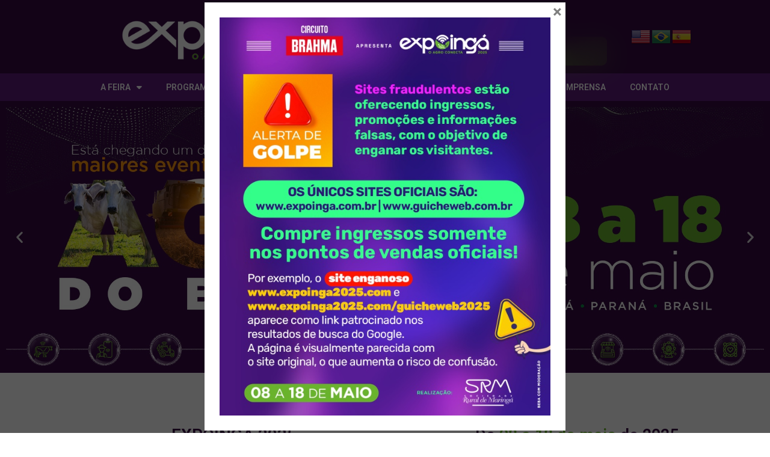

--- FILE ---
content_type: text/html; charset=UTF-8
request_url: https://expoinga.com.br/
body_size: 27832
content:
<!doctype html>
<html lang="pt-BR">
<head>
	<meta charset="UTF-8">
	<meta name="viewport" content="width=device-width, initial-scale=1">
	<link rel="profile" href="https://gmpg.org/xfn/11">
	<title>Expoingá 2025 &#8211; O AGRO CONECTA</title>
<meta name='robots' content='max-image-preview:large' />
	<style>img:is([sizes="auto" i], [sizes^="auto," i]) { contain-intrinsic-size: 3000px 1500px }</style>
	<link rel="alternate" type="application/rss+xml" title="Feed para Expoingá 2025 &raquo;" href="https://expoinga.com.br/feed/" />
<link rel="alternate" type="application/rss+xml" title="Feed de comentários para Expoingá 2025 &raquo;" href="https://expoinga.com.br/comments/feed/" />
<script>
window._wpemojiSettings = {"baseUrl":"https:\/\/s.w.org\/images\/core\/emoji\/15.0.3\/72x72\/","ext":".png","svgUrl":"https:\/\/s.w.org\/images\/core\/emoji\/15.0.3\/svg\/","svgExt":".svg","source":{"concatemoji":"https:\/\/expoinga.com.br\/wp-includes\/js\/wp-emoji-release.min.js?ver=6.7.2"}};
/*! This file is auto-generated */
!function(i,n){var o,s,e;function c(e){try{var t={supportTests:e,timestamp:(new Date).valueOf()};sessionStorage.setItem(o,JSON.stringify(t))}catch(e){}}function p(e,t,n){e.clearRect(0,0,e.canvas.width,e.canvas.height),e.fillText(t,0,0);var t=new Uint32Array(e.getImageData(0,0,e.canvas.width,e.canvas.height).data),r=(e.clearRect(0,0,e.canvas.width,e.canvas.height),e.fillText(n,0,0),new Uint32Array(e.getImageData(0,0,e.canvas.width,e.canvas.height).data));return t.every(function(e,t){return e===r[t]})}function u(e,t,n){switch(t){case"flag":return n(e,"\ud83c\udff3\ufe0f\u200d\u26a7\ufe0f","\ud83c\udff3\ufe0f\u200b\u26a7\ufe0f")?!1:!n(e,"\ud83c\uddfa\ud83c\uddf3","\ud83c\uddfa\u200b\ud83c\uddf3")&&!n(e,"\ud83c\udff4\udb40\udc67\udb40\udc62\udb40\udc65\udb40\udc6e\udb40\udc67\udb40\udc7f","\ud83c\udff4\u200b\udb40\udc67\u200b\udb40\udc62\u200b\udb40\udc65\u200b\udb40\udc6e\u200b\udb40\udc67\u200b\udb40\udc7f");case"emoji":return!n(e,"\ud83d\udc26\u200d\u2b1b","\ud83d\udc26\u200b\u2b1b")}return!1}function f(e,t,n){var r="undefined"!=typeof WorkerGlobalScope&&self instanceof WorkerGlobalScope?new OffscreenCanvas(300,150):i.createElement("canvas"),a=r.getContext("2d",{willReadFrequently:!0}),o=(a.textBaseline="top",a.font="600 32px Arial",{});return e.forEach(function(e){o[e]=t(a,e,n)}),o}function t(e){var t=i.createElement("script");t.src=e,t.defer=!0,i.head.appendChild(t)}"undefined"!=typeof Promise&&(o="wpEmojiSettingsSupports",s=["flag","emoji"],n.supports={everything:!0,everythingExceptFlag:!0},e=new Promise(function(e){i.addEventListener("DOMContentLoaded",e,{once:!0})}),new Promise(function(t){var n=function(){try{var e=JSON.parse(sessionStorage.getItem(o));if("object"==typeof e&&"number"==typeof e.timestamp&&(new Date).valueOf()<e.timestamp+604800&&"object"==typeof e.supportTests)return e.supportTests}catch(e){}return null}();if(!n){if("undefined"!=typeof Worker&&"undefined"!=typeof OffscreenCanvas&&"undefined"!=typeof URL&&URL.createObjectURL&&"undefined"!=typeof Blob)try{var e="postMessage("+f.toString()+"("+[JSON.stringify(s),u.toString(),p.toString()].join(",")+"));",r=new Blob([e],{type:"text/javascript"}),a=new Worker(URL.createObjectURL(r),{name:"wpTestEmojiSupports"});return void(a.onmessage=function(e){c(n=e.data),a.terminate(),t(n)})}catch(e){}c(n=f(s,u,p))}t(n)}).then(function(e){for(var t in e)n.supports[t]=e[t],n.supports.everything=n.supports.everything&&n.supports[t],"flag"!==t&&(n.supports.everythingExceptFlag=n.supports.everythingExceptFlag&&n.supports[t]);n.supports.everythingExceptFlag=n.supports.everythingExceptFlag&&!n.supports.flag,n.DOMReady=!1,n.readyCallback=function(){n.DOMReady=!0}}).then(function(){return e}).then(function(){var e;n.supports.everything||(n.readyCallback(),(e=n.source||{}).concatemoji?t(e.concatemoji):e.wpemoji&&e.twemoji&&(t(e.twemoji),t(e.wpemoji)))}))}((window,document),window._wpemojiSettings);
</script>
<style id='wp-emoji-styles-inline-css'>

	img.wp-smiley, img.emoji {
		display: inline !important;
		border: none !important;
		box-shadow: none !important;
		height: 1em !important;
		width: 1em !important;
		margin: 0 0.07em !important;
		vertical-align: -0.1em !important;
		background: none !important;
		padding: 0 !important;
	}
</style>
<style id='global-styles-inline-css'>
:root{--wp--preset--aspect-ratio--square: 1;--wp--preset--aspect-ratio--4-3: 4/3;--wp--preset--aspect-ratio--3-4: 3/4;--wp--preset--aspect-ratio--3-2: 3/2;--wp--preset--aspect-ratio--2-3: 2/3;--wp--preset--aspect-ratio--16-9: 16/9;--wp--preset--aspect-ratio--9-16: 9/16;--wp--preset--color--black: #000000;--wp--preset--color--cyan-bluish-gray: #abb8c3;--wp--preset--color--white: #ffffff;--wp--preset--color--pale-pink: #f78da7;--wp--preset--color--vivid-red: #cf2e2e;--wp--preset--color--luminous-vivid-orange: #ff6900;--wp--preset--color--luminous-vivid-amber: #fcb900;--wp--preset--color--light-green-cyan: #7bdcb5;--wp--preset--color--vivid-green-cyan: #00d084;--wp--preset--color--pale-cyan-blue: #8ed1fc;--wp--preset--color--vivid-cyan-blue: #0693e3;--wp--preset--color--vivid-purple: #9b51e0;--wp--preset--gradient--vivid-cyan-blue-to-vivid-purple: linear-gradient(135deg,rgba(6,147,227,1) 0%,rgb(155,81,224) 100%);--wp--preset--gradient--light-green-cyan-to-vivid-green-cyan: linear-gradient(135deg,rgb(122,220,180) 0%,rgb(0,208,130) 100%);--wp--preset--gradient--luminous-vivid-amber-to-luminous-vivid-orange: linear-gradient(135deg,rgba(252,185,0,1) 0%,rgba(255,105,0,1) 100%);--wp--preset--gradient--luminous-vivid-orange-to-vivid-red: linear-gradient(135deg,rgba(255,105,0,1) 0%,rgb(207,46,46) 100%);--wp--preset--gradient--very-light-gray-to-cyan-bluish-gray: linear-gradient(135deg,rgb(238,238,238) 0%,rgb(169,184,195) 100%);--wp--preset--gradient--cool-to-warm-spectrum: linear-gradient(135deg,rgb(74,234,220) 0%,rgb(151,120,209) 20%,rgb(207,42,186) 40%,rgb(238,44,130) 60%,rgb(251,105,98) 80%,rgb(254,248,76) 100%);--wp--preset--gradient--blush-light-purple: linear-gradient(135deg,rgb(255,206,236) 0%,rgb(152,150,240) 100%);--wp--preset--gradient--blush-bordeaux: linear-gradient(135deg,rgb(254,205,165) 0%,rgb(254,45,45) 50%,rgb(107,0,62) 100%);--wp--preset--gradient--luminous-dusk: linear-gradient(135deg,rgb(255,203,112) 0%,rgb(199,81,192) 50%,rgb(65,88,208) 100%);--wp--preset--gradient--pale-ocean: linear-gradient(135deg,rgb(255,245,203) 0%,rgb(182,227,212) 50%,rgb(51,167,181) 100%);--wp--preset--gradient--electric-grass: linear-gradient(135deg,rgb(202,248,128) 0%,rgb(113,206,126) 100%);--wp--preset--gradient--midnight: linear-gradient(135deg,rgb(2,3,129) 0%,rgb(40,116,252) 100%);--wp--preset--font-size--small: 13px;--wp--preset--font-size--medium: 20px;--wp--preset--font-size--large: 36px;--wp--preset--font-size--x-large: 42px;--wp--preset--spacing--20: 0.44rem;--wp--preset--spacing--30: 0.67rem;--wp--preset--spacing--40: 1rem;--wp--preset--spacing--50: 1.5rem;--wp--preset--spacing--60: 2.25rem;--wp--preset--spacing--70: 3.38rem;--wp--preset--spacing--80: 5.06rem;--wp--preset--shadow--natural: 6px 6px 9px rgba(0, 0, 0, 0.2);--wp--preset--shadow--deep: 12px 12px 50px rgba(0, 0, 0, 0.4);--wp--preset--shadow--sharp: 6px 6px 0px rgba(0, 0, 0, 0.2);--wp--preset--shadow--outlined: 6px 6px 0px -3px rgba(255, 255, 255, 1), 6px 6px rgba(0, 0, 0, 1);--wp--preset--shadow--crisp: 6px 6px 0px rgba(0, 0, 0, 1);}:root { --wp--style--global--content-size: 800px;--wp--style--global--wide-size: 1200px; }:where(body) { margin: 0; }.wp-site-blocks > .alignleft { float: left; margin-right: 2em; }.wp-site-blocks > .alignright { float: right; margin-left: 2em; }.wp-site-blocks > .aligncenter { justify-content: center; margin-left: auto; margin-right: auto; }:where(.wp-site-blocks) > * { margin-block-start: 24px; margin-block-end: 0; }:where(.wp-site-blocks) > :first-child { margin-block-start: 0; }:where(.wp-site-blocks) > :last-child { margin-block-end: 0; }:root { --wp--style--block-gap: 24px; }:root :where(.is-layout-flow) > :first-child{margin-block-start: 0;}:root :where(.is-layout-flow) > :last-child{margin-block-end: 0;}:root :where(.is-layout-flow) > *{margin-block-start: 24px;margin-block-end: 0;}:root :where(.is-layout-constrained) > :first-child{margin-block-start: 0;}:root :where(.is-layout-constrained) > :last-child{margin-block-end: 0;}:root :where(.is-layout-constrained) > *{margin-block-start: 24px;margin-block-end: 0;}:root :where(.is-layout-flex){gap: 24px;}:root :where(.is-layout-grid){gap: 24px;}.is-layout-flow > .alignleft{float: left;margin-inline-start: 0;margin-inline-end: 2em;}.is-layout-flow > .alignright{float: right;margin-inline-start: 2em;margin-inline-end: 0;}.is-layout-flow > .aligncenter{margin-left: auto !important;margin-right: auto !important;}.is-layout-constrained > .alignleft{float: left;margin-inline-start: 0;margin-inline-end: 2em;}.is-layout-constrained > .alignright{float: right;margin-inline-start: 2em;margin-inline-end: 0;}.is-layout-constrained > .aligncenter{margin-left: auto !important;margin-right: auto !important;}.is-layout-constrained > :where(:not(.alignleft):not(.alignright):not(.alignfull)){max-width: var(--wp--style--global--content-size);margin-left: auto !important;margin-right: auto !important;}.is-layout-constrained > .alignwide{max-width: var(--wp--style--global--wide-size);}body .is-layout-flex{display: flex;}.is-layout-flex{flex-wrap: wrap;align-items: center;}.is-layout-flex > :is(*, div){margin: 0;}body .is-layout-grid{display: grid;}.is-layout-grid > :is(*, div){margin: 0;}body{padding-top: 0px;padding-right: 0px;padding-bottom: 0px;padding-left: 0px;}a:where(:not(.wp-element-button)){text-decoration: underline;}:root :where(.wp-element-button, .wp-block-button__link){background-color: #32373c;border-width: 0;color: #fff;font-family: inherit;font-size: inherit;line-height: inherit;padding: calc(0.667em + 2px) calc(1.333em + 2px);text-decoration: none;}.has-black-color{color: var(--wp--preset--color--black) !important;}.has-cyan-bluish-gray-color{color: var(--wp--preset--color--cyan-bluish-gray) !important;}.has-white-color{color: var(--wp--preset--color--white) !important;}.has-pale-pink-color{color: var(--wp--preset--color--pale-pink) !important;}.has-vivid-red-color{color: var(--wp--preset--color--vivid-red) !important;}.has-luminous-vivid-orange-color{color: var(--wp--preset--color--luminous-vivid-orange) !important;}.has-luminous-vivid-amber-color{color: var(--wp--preset--color--luminous-vivid-amber) !important;}.has-light-green-cyan-color{color: var(--wp--preset--color--light-green-cyan) !important;}.has-vivid-green-cyan-color{color: var(--wp--preset--color--vivid-green-cyan) !important;}.has-pale-cyan-blue-color{color: var(--wp--preset--color--pale-cyan-blue) !important;}.has-vivid-cyan-blue-color{color: var(--wp--preset--color--vivid-cyan-blue) !important;}.has-vivid-purple-color{color: var(--wp--preset--color--vivid-purple) !important;}.has-black-background-color{background-color: var(--wp--preset--color--black) !important;}.has-cyan-bluish-gray-background-color{background-color: var(--wp--preset--color--cyan-bluish-gray) !important;}.has-white-background-color{background-color: var(--wp--preset--color--white) !important;}.has-pale-pink-background-color{background-color: var(--wp--preset--color--pale-pink) !important;}.has-vivid-red-background-color{background-color: var(--wp--preset--color--vivid-red) !important;}.has-luminous-vivid-orange-background-color{background-color: var(--wp--preset--color--luminous-vivid-orange) !important;}.has-luminous-vivid-amber-background-color{background-color: var(--wp--preset--color--luminous-vivid-amber) !important;}.has-light-green-cyan-background-color{background-color: var(--wp--preset--color--light-green-cyan) !important;}.has-vivid-green-cyan-background-color{background-color: var(--wp--preset--color--vivid-green-cyan) !important;}.has-pale-cyan-blue-background-color{background-color: var(--wp--preset--color--pale-cyan-blue) !important;}.has-vivid-cyan-blue-background-color{background-color: var(--wp--preset--color--vivid-cyan-blue) !important;}.has-vivid-purple-background-color{background-color: var(--wp--preset--color--vivid-purple) !important;}.has-black-border-color{border-color: var(--wp--preset--color--black) !important;}.has-cyan-bluish-gray-border-color{border-color: var(--wp--preset--color--cyan-bluish-gray) !important;}.has-white-border-color{border-color: var(--wp--preset--color--white) !important;}.has-pale-pink-border-color{border-color: var(--wp--preset--color--pale-pink) !important;}.has-vivid-red-border-color{border-color: var(--wp--preset--color--vivid-red) !important;}.has-luminous-vivid-orange-border-color{border-color: var(--wp--preset--color--luminous-vivid-orange) !important;}.has-luminous-vivid-amber-border-color{border-color: var(--wp--preset--color--luminous-vivid-amber) !important;}.has-light-green-cyan-border-color{border-color: var(--wp--preset--color--light-green-cyan) !important;}.has-vivid-green-cyan-border-color{border-color: var(--wp--preset--color--vivid-green-cyan) !important;}.has-pale-cyan-blue-border-color{border-color: var(--wp--preset--color--pale-cyan-blue) !important;}.has-vivid-cyan-blue-border-color{border-color: var(--wp--preset--color--vivid-cyan-blue) !important;}.has-vivid-purple-border-color{border-color: var(--wp--preset--color--vivid-purple) !important;}.has-vivid-cyan-blue-to-vivid-purple-gradient-background{background: var(--wp--preset--gradient--vivid-cyan-blue-to-vivid-purple) !important;}.has-light-green-cyan-to-vivid-green-cyan-gradient-background{background: var(--wp--preset--gradient--light-green-cyan-to-vivid-green-cyan) !important;}.has-luminous-vivid-amber-to-luminous-vivid-orange-gradient-background{background: var(--wp--preset--gradient--luminous-vivid-amber-to-luminous-vivid-orange) !important;}.has-luminous-vivid-orange-to-vivid-red-gradient-background{background: var(--wp--preset--gradient--luminous-vivid-orange-to-vivid-red) !important;}.has-very-light-gray-to-cyan-bluish-gray-gradient-background{background: var(--wp--preset--gradient--very-light-gray-to-cyan-bluish-gray) !important;}.has-cool-to-warm-spectrum-gradient-background{background: var(--wp--preset--gradient--cool-to-warm-spectrum) !important;}.has-blush-light-purple-gradient-background{background: var(--wp--preset--gradient--blush-light-purple) !important;}.has-blush-bordeaux-gradient-background{background: var(--wp--preset--gradient--blush-bordeaux) !important;}.has-luminous-dusk-gradient-background{background: var(--wp--preset--gradient--luminous-dusk) !important;}.has-pale-ocean-gradient-background{background: var(--wp--preset--gradient--pale-ocean) !important;}.has-electric-grass-gradient-background{background: var(--wp--preset--gradient--electric-grass) !important;}.has-midnight-gradient-background{background: var(--wp--preset--gradient--midnight) !important;}.has-small-font-size{font-size: var(--wp--preset--font-size--small) !important;}.has-medium-font-size{font-size: var(--wp--preset--font-size--medium) !important;}.has-large-font-size{font-size: var(--wp--preset--font-size--large) !important;}.has-x-large-font-size{font-size: var(--wp--preset--font-size--x-large) !important;}
:root :where(.wp-block-pullquote){font-size: 1.5em;line-height: 1.6;}
</style>
<link rel='stylesheet' id='contact-form-7-css' href='https://expoinga.com.br/wp-content/plugins/contact-form-7/includes/css/styles.css?ver=6.0.4' media='all' />
<link rel='stylesheet' id='hello-elementor-css' href='https://expoinga.com.br/wp-content/themes/hello-elementor/style.min.css?ver=3.2.1' media='all' />
<link rel='stylesheet' id='hello-elementor-theme-style-css' href='https://expoinga.com.br/wp-content/themes/hello-elementor/theme.min.css?ver=3.2.1' media='all' />
<link rel='stylesheet' id='hello-elementor-header-footer-css' href='https://expoinga.com.br/wp-content/themes/hello-elementor/header-footer.min.css?ver=3.2.1' media='all' />
<link rel='stylesheet' id='elementor-frontend-css' href='https://expoinga.com.br/wp-content/plugins/elementor/assets/css/frontend.min.css?ver=3.26.5' media='all' />
<link rel='stylesheet' id='elementor-post-6-css' href='https://expoinga.com.br/wp-content/uploads/elementor/css/post-6.css?ver=1737986673' media='all' />
<link rel='stylesheet' id='widget-image-css' href='https://expoinga.com.br/wp-content/plugins/elementor/assets/css/widget-image.min.css?ver=3.26.5' media='all' />
<link rel='stylesheet' id='widget-nav-menu-css' href='https://expoinga.com.br/wp-content/plugins/elementor-pro/assets/css/widget-nav-menu.min.css?ver=3.25.4' media='all' />
<link rel='stylesheet' id='widget-google_maps-css' href='https://expoinga.com.br/wp-content/plugins/elementor/assets/css/widget-google_maps.min.css?ver=3.26.5' media='all' />
<link rel='stylesheet' id='widget-text-editor-css' href='https://expoinga.com.br/wp-content/plugins/elementor/assets/css/widget-text-editor.min.css?ver=3.26.5' media='all' />
<link rel='stylesheet' id='widget-heading-css' href='https://expoinga.com.br/wp-content/plugins/elementor/assets/css/widget-heading.min.css?ver=3.26.5' media='all' />
<link rel='stylesheet' id='elementor-icons-css' href='https://expoinga.com.br/wp-content/plugins/elementor/assets/lib/eicons/css/elementor-icons.min.css?ver=5.34.0' media='all' />
<link rel='stylesheet' id='e-popup-style-css' href='https://expoinga.com.br/wp-content/plugins/elementor-pro/assets/css/conditionals/popup.min.css?ver=3.25.4' media='all' />
<link rel='stylesheet' id='e-animation-fadeInUp-css' href='https://expoinga.com.br/wp-content/plugins/elementor/assets/lib/animations/styles/fadeInUp.min.css?ver=3.26.5' media='all' />
<link rel='stylesheet' id='swiper-css' href='https://expoinga.com.br/wp-content/plugins/elementor/assets/lib/swiper/v8/css/swiper.min.css?ver=8.4.5' media='all' />
<link rel='stylesheet' id='e-swiper-css' href='https://expoinga.com.br/wp-content/plugins/elementor/assets/css/conditionals/e-swiper.min.css?ver=3.26.5' media='all' />
<link rel='stylesheet' id='widget-slides-css' href='https://expoinga.com.br/wp-content/plugins/elementor-pro/assets/css/widget-slides.min.css?ver=3.25.4' media='all' />
<link rel='stylesheet' id='widget-spacer-css' href='https://expoinga.com.br/wp-content/plugins/elementor/assets/css/widget-spacer.min.css?ver=3.26.5' media='all' />
<link rel='stylesheet' id='e-animation-zoomInUp-css' href='https://expoinga.com.br/wp-content/plugins/elementor/assets/lib/animations/styles/zoomInUp.min.css?ver=3.26.5' media='all' />
<link rel='stylesheet' id='widget-animated-headline-css' href='https://expoinga.com.br/wp-content/plugins/elementor-pro/assets/css/widget-animated-headline.min.css?ver=3.25.4' media='all' />
<link rel='stylesheet' id='e-animation-wobble-horizontal-css' href='https://expoinga.com.br/wp-content/plugins/elementor/assets/lib/animations/styles/e-animation-wobble-horizontal.min.css?ver=3.26.5' media='all' />
<link rel='stylesheet' id='widget-gallery-css' href='https://expoinga.com.br/wp-content/plugins/elementor-pro/assets/css/widget-gallery.min.css?ver=3.25.4' media='all' />
<link rel='stylesheet' id='elementor-gallery-css' href='https://expoinga.com.br/wp-content/plugins/elementor/assets/lib/e-gallery/css/e-gallery.min.css?ver=1.2.0' media='all' />
<link rel='stylesheet' id='e-transitions-css' href='https://expoinga.com.br/wp-content/plugins/elementor-pro/assets/css/conditionals/transitions.min.css?ver=3.25.4' media='all' />
<link rel='stylesheet' id='widget-posts-css' href='https://expoinga.com.br/wp-content/plugins/elementor-pro/assets/css/widget-posts.min.css?ver=3.25.4' media='all' />
<link rel='stylesheet' id='widget-social-icons-css' href='https://expoinga.com.br/wp-content/plugins/elementor/assets/css/widget-social-icons.min.css?ver=3.26.5' media='all' />
<link rel='stylesheet' id='e-apple-webkit-css' href='https://expoinga.com.br/wp-content/plugins/elementor/assets/css/conditionals/apple-webkit.min.css?ver=3.26.5' media='all' />
<link rel='stylesheet' id='elementor-post-11626-css' href='https://expoinga.com.br/wp-content/uploads/elementor/css/post-11626.css?ver=1755780674' media='all' />
<link rel='stylesheet' id='elementor-post-11723-css' href='https://expoinga.com.br/wp-content/uploads/elementor/css/post-11723.css?ver=1741627698' media='all' />
<link rel='stylesheet' id='elementor-post-11710-css' href='https://expoinga.com.br/wp-content/uploads/elementor/css/post-11710.css?ver=1746658816' media='all' />
<link rel='stylesheet' id='boxzilla-css' href='https://expoinga.com.br/wp-content/plugins/boxzilla/assets/css/styles.css?ver=3.4.2' media='all' />
<link rel='stylesheet' id='google-fonts-1-css' href='https://fonts.googleapis.com/css?family=Roboto%3A100%2C100italic%2C200%2C200italic%2C300%2C300italic%2C400%2C400italic%2C500%2C500italic%2C600%2C600italic%2C700%2C700italic%2C800%2C800italic%2C900%2C900italic%7CRoboto+Slab%3A100%2C100italic%2C200%2C200italic%2C300%2C300italic%2C400%2C400italic%2C500%2C500italic%2C600%2C600italic%2C700%2C700italic%2C800%2C800italic%2C900%2C900italic&#038;display=auto&#038;ver=6.7.2' media='all' />
<link rel='stylesheet' id='elementor-icons-shared-0-css' href='https://expoinga.com.br/wp-content/plugins/elementor/assets/lib/font-awesome/css/fontawesome.min.css?ver=5.15.3' media='all' />
<link rel='stylesheet' id='elementor-icons-fa-solid-css' href='https://expoinga.com.br/wp-content/plugins/elementor/assets/lib/font-awesome/css/solid.min.css?ver=5.15.3' media='all' />
<link rel='stylesheet' id='elementor-icons-fa-brands-css' href='https://expoinga.com.br/wp-content/plugins/elementor/assets/lib/font-awesome/css/brands.min.css?ver=5.15.3' media='all' />
<link rel="preconnect" href="https://fonts.gstatic.com/" crossorigin><script src="https://expoinga.com.br/wp-includes/js/jquery/jquery.min.js?ver=3.7.1" id="jquery-core-js"></script>
<script src="https://expoinga.com.br/wp-includes/js/jquery/jquery-migrate.min.js?ver=3.4.1" id="jquery-migrate-js"></script>
<link rel="https://api.w.org/" href="https://expoinga.com.br/wp-json/" /><link rel="alternate" title="JSON" type="application/json" href="https://expoinga.com.br/wp-json/wp/v2/pages/11626" /><link rel="EditURI" type="application/rsd+xml" title="RSD" href="https://expoinga.com.br/xmlrpc.php?rsd" />
<meta name="generator" content="WordPress 6.7.2" />
<link rel="canonical" href="https://expoinga.com.br/" />
<link rel='shortlink' href='https://expoinga.com.br/' />
<link rel="alternate" title="oEmbed (JSON)" type="application/json+oembed" href="https://expoinga.com.br/wp-json/oembed/1.0/embed?url=https%3A%2F%2Fexpoinga.com.br%2F" />
<link rel="alternate" title="oEmbed (XML)" type="text/xml+oembed" href="https://expoinga.com.br/wp-json/oembed/1.0/embed?url=https%3A%2F%2Fexpoinga.com.br%2F&#038;format=xml" />
<meta name="generator" content="Elementor 3.26.5; features: additional_custom_breakpoints; settings: css_print_method-external, google_font-enabled, font_display-auto">
			<style>
				.e-con.e-parent:nth-of-type(n+4):not(.e-lazyloaded):not(.e-no-lazyload),
				.e-con.e-parent:nth-of-type(n+4):not(.e-lazyloaded):not(.e-no-lazyload) * {
					background-image: none !important;
				}
				@media screen and (max-height: 1024px) {
					.e-con.e-parent:nth-of-type(n+3):not(.e-lazyloaded):not(.e-no-lazyload),
					.e-con.e-parent:nth-of-type(n+3):not(.e-lazyloaded):not(.e-no-lazyload) * {
						background-image: none !important;
					}
				}
				@media screen and (max-height: 640px) {
					.e-con.e-parent:nth-of-type(n+2):not(.e-lazyloaded):not(.e-no-lazyload),
					.e-con.e-parent:nth-of-type(n+2):not(.e-lazyloaded):not(.e-no-lazyload) * {
						background-image: none !important;
					}
				}
			</style>
			<script>(()=>{var o=[],i={};["on","off","toggle","show"].forEach((l=>{i[l]=function(){o.push([l,arguments])}})),window.Boxzilla=i,window.boxzilla_queue=o})();</script><link rel="icon" href="https://expoinga.com.br/wp-content/uploads/2025/01/favicon_expoinga2025.png" sizes="32x32" />
<link rel="icon" href="https://expoinga.com.br/wp-content/uploads/2025/01/favicon_expoinga2025.png" sizes="192x192" />
<link rel="apple-touch-icon" href="https://expoinga.com.br/wp-content/uploads/2025/01/favicon_expoinga2025.png" />
<meta name="msapplication-TileImage" content="https://expoinga.com.br/wp-content/uploads/2025/01/favicon_expoinga2025.png" />
		<style id="wp-custom-css">
			/* MSN WEB */

/* contador */
.uc_countdown_section {
	border-radius: 50%;
}

/* icones */
#uc_stacked_images_elementor_f7ccf34 .stacked-image img {
	background-color: #370a42 !important;
}		</style>
		</head>
<body class="home page-template page-template-elementor_header_footer page page-id-11626 wp-custom-logo wp-embed-responsive elementor-default elementor-template-full-width elementor-kit-6 elementor-page elementor-page-11626">


<a class="skip-link screen-reader-text" href="#content">Ir para o conteúdo</a>

		<div data-elementor-type="header" data-elementor-id="11723" class="elementor elementor-11723 elementor-location-header" data-elementor-post-type="elementor_library">
					<section class="elementor-section elementor-top-section elementor-element elementor-element-1bc4293 elementor-hidden-desktop elementor-hidden-tablet elementor-section-boxed elementor-section-height-default elementor-section-height-default" data-id="1bc4293" data-element_type="section" data-settings="{&quot;background_background&quot;:&quot;classic&quot;}">
						<div class="elementor-container elementor-column-gap-default">
					<div class="elementor-column elementor-col-25 elementor-top-column elementor-element elementor-element-a7dbef7" data-id="a7dbef7" data-element_type="column">
			<div class="elementor-widget-wrap elementor-element-populated">
						<div class="elementor-element elementor-element-a0bf19e elementor-widget elementor-widget-image" data-id="a0bf19e" data-element_type="widget" data-widget_type="image.default">
				<div class="elementor-widget-container">
																<a href="https://expoinga.com.br/">
							<img fetchpriority="high" width="480" height="129" src="https://expoinga.com.br/wp-content/uploads/2025/01/logo-expoinga2025_site.png" class="attachment-large size-large wp-image-11611" alt="" srcset="https://expoinga.com.br/wp-content/uploads/2025/01/logo-expoinga2025_site.png 480w, https://expoinga.com.br/wp-content/uploads/2025/01/logo-expoinga2025_site-300x81.png 300w" sizes="(max-width: 480px) 100vw, 480px" />								</a>
															</div>
				</div>
					</div>
		</div>
				<div class="elementor-column elementor-col-25 elementor-top-column elementor-element elementor-element-d4b44b4" data-id="d4b44b4" data-element_type="column">
			<div class="elementor-widget-wrap elementor-element-populated">
						<div class="elementor-element elementor-element-d4b2fb9 elementor-widget elementor-widget-ucaddon_neon_glowing_button_effect" data-id="d4b2fb9" data-element_type="widget" data-widget_type="ucaddon_neon_glowing_button_effect.default">
				<div class="elementor-widget-container">
					
<!-- start Neon Glowing Button Effect -->
		<link id='font-awesome-css' href='https://expoinga.com.br/wp-content/plugins/unlimited-elements-for-elementor-premium/assets_libraries/font-awesome6/fontawesome-all.min.css' type='text/css' rel='stylesheet' >
		<link id='font-awesome-4-shim-css' href='https://expoinga.com.br/wp-content/plugins/unlimited-elements-for-elementor-premium/assets_libraries/font-awesome6/fontawesome-v4-shims.min.css' type='text/css' rel='stylesheet' >

<style>/* widget: Neon Glowing Button Effect */

#uc_neon_glowing_button_effect_elementor_d4b2fb9{
  position: relative;
  z-index:1;
}
#uc_neon_glowing_button_effect_elementor_d4b2fb9 *{
    margin: 0;
}
#uc_neon_glowing_button_effect_elementor_d4b2fb9.ue_neon_btn_wrapper{
  display: flex;
  justify-content: center;
  align-items: center;
  gap:50px;
}
#uc_neon_glowing_button_effect_elementor_d4b2fb9 .ue_neon_btn {
  display: flex;
  flex-direction:row;
  justify-content: center;
  align-items: center;
  position: relative;
  border-radius: 7px;
  overflow:visible;
  transition: 0.5s;
}

#uc_neon_glowing_button_effect_elementor_d4b2fb9 .ue_neon_btn:after {
  content: '';
  position: absolute;
  box-sizing:content-box;
  border-radius: calc(7px + 2px);
  width: 100%;
  height: 100%;
  translate: -50% -50%;
  left: 50%;
  top: 50%;
  z-index: -1;
  animation: rotateuc_neon_glowing_button_effect_elementor_d4b2fb9 2000ms linear infinite;
  padding: 2px;
  --angle: 0deg;
  filter: ;
  background: conic-gradient(from var(--angle) ,
          #ff003700 50deg,
      #6AB42D 360deg
          );
  transition: all 0.5s;
}

#uc_neon_glowing_button_effect_elementor_d4b2fb9 .ue_neon_btn:before {
  content: '';
  position: absolute;
  box-sizing:content-box;
  border-radius: 7px;
  width: 100%;
  height: 100%;
  translate: -50% -50%;
  left: 50%;
  top: 50%;
  z-index: -2;
  transition: all 0.5s;
  animation: rotateuc_neon_glowing_button_effect_elementor_d4b2fb9 2000ms linear infinite;
  filter: blur(20px) brightness(1)  ;
  background: conic-gradient(from var(--angle),
          #ff003700 50deg,
      #6AB42D 360deg
          );
}


@property --angle {
  syntax: '<angle>';
  initial-value: 0deg;
  inherits: false;
}
@property --hueuc_neon_glowing_button_effect_elementor_d4b2fb9 {
  syntax: '<angle>';
  initial-value: 0deg;
  inherits: false;
}
@keyframes rotateuc_neon_glowing_button_effect_elementor_d4b2fb9 {
  0% {
    --angle: 0deg;
       }
  50% { 
      }
  100% { 
    --angle: 360deg;
      }
}

/* hover */
#uc_neon_glowing_button_effect_elementor_d4b2fb9 .ue_neon_btn:hover:before,
#uc_neon_glowing_button_effect_elementor_d4b2fb9 .ue_neon_btn:hover:after{
  transition: all 0.5s;
  animation-play-state: paused;
  background: conic-gradient(from var(--angle),
          #6AB42D 0deg,
      #6AB42D 360deg
          );
}

#uc_neon_glowing_button_effect_elementor_d4b2fb9 .ue-btn svg
{
  height:1em;
  width:1em;
}

</style>

<div id="uc_neon_glowing_button_effect_elementor_d4b2fb9" class="ue_neon_btn_wrapper ">
  <a href="https://www.guicheweb.com.br/expoinga25"  class="ue_neon_btn">
        COMPRAR INGRESSO
    <div class="ue-btn-icon"><i class='fas fa-cart-plus'></i></div>  </a>
</div>
<!-- end Neon Glowing Button Effect -->				</div>
				</div>
					</div>
		</div>
				<div class="elementor-column elementor-col-25 elementor-top-column elementor-element elementor-element-d156437 gtranslate_wrapper" data-id="d156437" data-element_type="column">
			<div class="elementor-widget-wrap elementor-element-populated">
						<div class="elementor-element elementor-element-0b99292 elementor-widget elementor-widget-shortcode" data-id="0b99292" data-element_type="widget" data-widget_type="shortcode.default">
				<div class="elementor-widget-container">
							<div class="elementor-shortcode"><div class="gtranslate_wrapper" id="gt-wrapper-59128413"></div></div>
						</div>
				</div>
					</div>
		</div>
				<div class="elementor-column elementor-col-25 elementor-top-column elementor-element elementor-element-dd6a8a4" data-id="dd6a8a4" data-element_type="column">
			<div class="elementor-widget-wrap elementor-element-populated">
						<div class="elementor-element elementor-element-dc0bba3 elementor-nav-menu--stretch elementor-nav-menu__text-align-aside elementor-nav-menu--toggle elementor-nav-menu--burger elementor-widget elementor-widget-nav-menu" data-id="dc0bba3" data-element_type="widget" data-settings="{&quot;full_width&quot;:&quot;stretch&quot;,&quot;layout&quot;:&quot;dropdown&quot;,&quot;submenu_icon&quot;:{&quot;value&quot;:&quot;&lt;i class=\&quot;fas fa-caret-down\&quot;&gt;&lt;\/i&gt;&quot;,&quot;library&quot;:&quot;fa-solid&quot;},&quot;toggle&quot;:&quot;burger&quot;}" data-widget_type="nav-menu.default">
				<div class="elementor-widget-container">
							<div class="elementor-menu-toggle" role="button" tabindex="0" aria-label="Menu Toggle" aria-expanded="false">
			<i aria-hidden="true" role="presentation" class="elementor-menu-toggle__icon--open eicon-menu-bar"></i><i aria-hidden="true" role="presentation" class="elementor-menu-toggle__icon--close eicon-close"></i>			<span class="elementor-screen-only">Menu</span>
		</div>
					<nav class="elementor-nav-menu--dropdown elementor-nav-menu__container" aria-hidden="true">
				<ul id="menu-2-dc0bba3" class="elementor-nav-menu"><li class="menu-item menu-item-type-custom menu-item-object-custom menu-item-has-children menu-item-30"><a href="#" class="elementor-item elementor-item-anchor" tabindex="-1">A FEIRA</a>
<ul class="sub-menu elementor-nav-menu--dropdown">
	<li class="menu-item menu-item-type-post_type menu-item-object-page menu-item-10041"><a href="https://expoinga.com.br/palavra-da-presidente-da-srm/" class="elementor-sub-item" tabindex="-1">Palavra da Presidente</a></li>
	<li class="menu-item menu-item-type-post_type menu-item-object-page menu-item-12105"><a href="https://expoinga.com.br/mensagem-do-prefeito/" class="elementor-sub-item" tabindex="-1">Mensagem do Prefeito</a></li>
	<li class="menu-item menu-item-type-post_type menu-item-object-page menu-item-12108"><a href="https://expoinga.com.br/mensagem-do-governador/" class="elementor-sub-item" tabindex="-1">Mensagem do Governador</a></li>
	<li class="menu-item menu-item-type-custom menu-item-object-custom menu-item-has-children menu-item-9982"><a href="https://expoinga.com.br/documentos-feira/2025/Regras_Acesso-Expoinga2025.pdf" class="elementor-sub-item" tabindex="-1">Regras de Acesso</a>
	<ul class="sub-menu elementor-nav-menu--dropdown">
		<li class="menu-item menu-item-type-custom menu-item-object-custom menu-item-11040"><a href="https://expoinga.com.br/documentos-feira/2025/Regras_Acesso-Expoinga2025.pdf" class="elementor-sub-item" tabindex="-1">REGRAS DE ACESSO ACESSO AO PARQUE</a></li>
		<li class="menu-item menu-item-type-custom menu-item-object-custom menu-item-12035"><a href="https://expoinga.com.br/documentos-feira/2025/PORTARIA_N59-2024_EXPOINGA-2024.pdf" class="elementor-sub-item" tabindex="-1">PORTARIA Nº 59/2024</a></li>
		<li class="menu-item menu-item-type-custom menu-item-object-custom menu-item-11103"><a target="_blank" href="https://expoinga.com.br/documentos-feira/2024/autorizacaoexpoinga2024.pdf" class="elementor-sub-item" tabindex="-1">AUTORIZAÇÃO &#8211; CRIANÇA / ADOLESCENTE</a></li>
	</ul>
</li>
</ul>
</li>
<li class="menu-item menu-item-type-custom menu-item-object-custom menu-item-12265"><a target="_blank" href="https://expoinga.com.br/documentos-feira/2025/Programacao_Geral-Expoinga2025.pdf" class="elementor-item" tabindex="-1">PROGRAMAÇÃO</a></li>
<li class="menu-item menu-item-type-post_type menu-item-object-page menu-item-10145"><a href="https://expoinga.com.br/expositores/" class="elementor-item" tabindex="-1">EXPOSITORES</a></li>
<li class="menu-item menu-item-type-custom menu-item-object-custom menu-item-has-children menu-item-12231"><a href="#" class="elementor-item elementor-item-anchor" tabindex="-1">EVENTOS</a>
<ul class="sub-menu elementor-nav-menu--dropdown">
	<li class="menu-item menu-item-type-custom menu-item-object-custom menu-item-12237"><a href="https://agrojur.com.br/" class="elementor-sub-item" tabindex="-1">Agrojur</a></li>
	<li class="menu-item menu-item-type-custom menu-item-object-custom menu-item-12134"><a target="_blank" href="https://garotacountry.com.br/" class="elementor-sub-item" tabindex="-1">Garota Country</a></li>
	<li class="menu-item menu-item-type-custom menu-item-object-custom menu-item-12234"><a href="https://cbdegeracaocompartilhada.com.br/" class="elementor-sub-item" tabindex="-1">Geração Compartilhada</a></li>
	<li class="menu-item menu-item-type-custom menu-item-object-custom menu-item-12232"><a href="https://hackathoninovaagro.com.br/" class="elementor-sub-item" tabindex="-1">Hackathon Inova Agro</a></li>
	<li class="menu-item menu-item-type-custom menu-item-object-custom menu-item-12235"><a href="https://forumbrasileiroilpf.com.br/" class="elementor-sub-item" tabindex="-1">Fórum ILPF</a></li>
	<li class="menu-item menu-item-type-custom menu-item-object-custom menu-item-12233"><a href="https://mulheresdoagronegocio.com.br/" class="elementor-sub-item" tabindex="-1">Mulheres do Agronegócio</a></li>
	<li class="menu-item menu-item-type-custom menu-item-object-custom menu-item-12236"><a href="https://forumprturismorural.com.br/" class="elementor-sub-item" tabindex="-1">Turismo Rural</a></li>
</ul>
</li>
<li class="menu-item menu-item-type-custom menu-item-object-custom menu-item-9845"><a href="https://expoinga.com.br/documentos-feira/2025/Merchandising-Expoinga2025.pdf" class="elementor-item" tabindex="-1">MERCHANDISING</a></li>
<li class="menu-item menu-item-type-taxonomy menu-item-object-category menu-item-10088"><a href="https://expoinga.com.br/categoria/noticias/" class="elementor-item" tabindex="-1">NOTÍCIAS</a></li>
<li class="menu-item menu-item-type-custom menu-item-object-custom menu-item-11986"><a href="https://api.whatsapp.com/send?phone=5544988081065&#038;text=Ol%C3%A1!%20Gostaria%20de%20saber%20mais%20informa%C3%A7%C3%B5es%20sobre%20a%20Expoing%C3%A1!" class="elementor-item" tabindex="-1">IMPRENSA</a></li>
<li class="menu-item menu-item-type-custom menu-item-object-custom menu-item-34"><a href="#contato" class="elementor-item elementor-item-anchor" tabindex="-1">CONTATO</a></li>
</ul>			</nav>
						</div>
				</div>
					</div>
		</div>
					</div>
		</section>
				<section class="elementor-section elementor-top-section elementor-element elementor-element-ada35e8 elementor-hidden-mobile elementor-section-boxed elementor-section-height-default elementor-section-height-default" data-id="ada35e8" data-element_type="section" data-settings="{&quot;background_background&quot;:&quot;classic&quot;}">
						<div class="elementor-container elementor-column-gap-default">
					<div class="elementor-column elementor-col-25 elementor-top-column elementor-element elementor-element-6372a44" data-id="6372a44" data-element_type="column">
			<div class="elementor-widget-wrap">
							</div>
		</div>
				<div class="elementor-column elementor-col-25 elementor-top-column elementor-element elementor-element-4d378f0" data-id="4d378f0" data-element_type="column">
			<div class="elementor-widget-wrap elementor-element-populated">
						<div class="elementor-element elementor-element-39819e2 elementor-widget elementor-widget-image" data-id="39819e2" data-element_type="widget" data-widget_type="image.default">
				<div class="elementor-widget-container">
																<a href="https://expoinga.com.br/">
							<img fetchpriority="high" width="480" height="129" src="https://expoinga.com.br/wp-content/uploads/2025/01/logo-expoinga2025_site.png" class="attachment-large size-large wp-image-11611" alt="" srcset="https://expoinga.com.br/wp-content/uploads/2025/01/logo-expoinga2025_site.png 480w, https://expoinga.com.br/wp-content/uploads/2025/01/logo-expoinga2025_site-300x81.png 300w" sizes="(max-width: 480px) 100vw, 480px" />								</a>
															</div>
				</div>
					</div>
		</div>
				<div class="elementor-column elementor-col-25 elementor-top-column elementor-element elementor-element-f859f71" data-id="f859f71" data-element_type="column">
			<div class="elementor-widget-wrap elementor-element-populated">
						<div class="elementor-element elementor-element-d533f02 elementor-widget elementor-widget-ucaddon_neon_glowing_button_effect" data-id="d533f02" data-element_type="widget" data-widget_type="ucaddon_neon_glowing_button_effect.default">
				<div class="elementor-widget-container">
					
<!-- start Neon Glowing Button Effect -->

<style>/* widget: Neon Glowing Button Effect */

#uc_neon_glowing_button_effect_elementor_d533f02{
  position: relative;
  z-index:1;
}
#uc_neon_glowing_button_effect_elementor_d533f02 *{
    margin: 0;
}
#uc_neon_glowing_button_effect_elementor_d533f02.ue_neon_btn_wrapper{
  display: flex;
  justify-content: center;
  align-items: center;
  gap:50px;
}
#uc_neon_glowing_button_effect_elementor_d533f02 .ue_neon_btn {
  display: flex;
  flex-direction:row;
  justify-content: center;
  align-items: center;
  position: relative;
  border-radius: 7px;
  overflow:visible;
  transition: 0.5s;
}

#uc_neon_glowing_button_effect_elementor_d533f02 .ue_neon_btn:after {
  content: '';
  position: absolute;
  box-sizing:content-box;
  border-radius: calc(7px + 2px);
  width: 100%;
  height: 100%;
  translate: -50% -50%;
  left: 50%;
  top: 50%;
  z-index: -1;
  animation: rotateuc_neon_glowing_button_effect_elementor_d533f02 2000ms linear infinite;
  padding: 2px;
  --angle: 0deg;
  filter: ;
  background: conic-gradient(from var(--angle) ,
          #ff003700 50deg,
      #6AB42D 360deg
          );
  transition: all 0.5s;
}

#uc_neon_glowing_button_effect_elementor_d533f02 .ue_neon_btn:before {
  content: '';
  position: absolute;
  box-sizing:content-box;
  border-radius: 7px;
  width: 100%;
  height: 100%;
  translate: -50% -50%;
  left: 50%;
  top: 50%;
  z-index: -2;
  transition: all 0.5s;
  animation: rotateuc_neon_glowing_button_effect_elementor_d533f02 2000ms linear infinite;
  filter: blur(20px) brightness(1)  ;
  background: conic-gradient(from var(--angle),
          #ff003700 50deg,
      #6AB42D 360deg
          );
}


@property --angle {
  syntax: '<angle>';
  initial-value: 0deg;
  inherits: false;
}
@property --hueuc_neon_glowing_button_effect_elementor_d533f02 {
  syntax: '<angle>';
  initial-value: 0deg;
  inherits: false;
}
@keyframes rotateuc_neon_glowing_button_effect_elementor_d533f02 {
  0% {
    --angle: 0deg;
       }
  50% { 
      }
  100% { 
    --angle: 360deg;
      }
}

/* hover */
#uc_neon_glowing_button_effect_elementor_d533f02 .ue_neon_btn:hover:before,
#uc_neon_glowing_button_effect_elementor_d533f02 .ue_neon_btn:hover:after{
  transition: all 0.5s;
  animation-play-state: paused;
  background: conic-gradient(from var(--angle),
          #6AB42D 0deg,
      #6AB42D 360deg
          );
}

#uc_neon_glowing_button_effect_elementor_d533f02 .ue-btn svg
{
  height:1em;
  width:1em;
}

</style>

<div id="uc_neon_glowing_button_effect_elementor_d533f02" class="ue_neon_btn_wrapper ">
  <a href="https://www.guicheweb.com.br/expoinga25"  class="ue_neon_btn">
        COMPRAR INGRESSO
    <div class="ue-btn-icon"><i class='fas fa-cart-plus'></i></div>  </a>
</div>
<!-- end Neon Glowing Button Effect -->				</div>
				</div>
					</div>
		</div>
				<div class="elementor-column elementor-col-25 elementor-top-column elementor-element elementor-element-ac75980 gtranslate_wrapper" data-id="ac75980" data-element_type="column">
			<div class="elementor-widget-wrap elementor-element-populated">
						<div class="elementor-element elementor-element-be18ada elementor-widget elementor-widget-shortcode" data-id="be18ada" data-element_type="widget" data-widget_type="shortcode.default">
				<div class="elementor-widget-container">
							<div class="elementor-shortcode"><div class="gtranslate_wrapper" id="gt-wrapper-82604144"></div></div>
						</div>
				</div>
					</div>
		</div>
					</div>
		</section>
				<section class="elementor-section elementor-top-section elementor-element elementor-element-39c1763 elementor-hidden-mobile elementor-section-boxed elementor-section-height-default elementor-section-height-default" data-id="39c1763" data-element_type="section" data-settings="{&quot;background_background&quot;:&quot;classic&quot;}">
						<div class="elementor-container elementor-column-gap-default">
					<div class="elementor-column elementor-col-100 elementor-top-column elementor-element elementor-element-d4169ad" data-id="d4169ad" data-element_type="column">
			<div class="elementor-widget-wrap elementor-element-populated">
						<div class="elementor-element elementor-element-d51c9b4 elementor-nav-menu__align-center elementor-nav-menu--stretch elementor-nav-menu--dropdown-tablet elementor-nav-menu__text-align-aside elementor-nav-menu--toggle elementor-nav-menu--burger elementor-widget elementor-widget-nav-menu" data-id="d51c9b4" data-element_type="widget" data-settings="{&quot;full_width&quot;:&quot;stretch&quot;,&quot;layout&quot;:&quot;horizontal&quot;,&quot;submenu_icon&quot;:{&quot;value&quot;:&quot;&lt;i class=\&quot;fas fa-caret-down\&quot;&gt;&lt;\/i&gt;&quot;,&quot;library&quot;:&quot;fa-solid&quot;},&quot;toggle&quot;:&quot;burger&quot;}" data-widget_type="nav-menu.default">
				<div class="elementor-widget-container">
								<nav aria-label="Menu" class="elementor-nav-menu--main elementor-nav-menu__container elementor-nav-menu--layout-horizontal e--pointer-underline e--animation-fade">
				<ul id="menu-1-d51c9b4" class="elementor-nav-menu"><li class="menu-item menu-item-type-custom menu-item-object-custom menu-item-has-children menu-item-30"><a href="#" class="elementor-item elementor-item-anchor">A FEIRA</a>
<ul class="sub-menu elementor-nav-menu--dropdown">
	<li class="menu-item menu-item-type-post_type menu-item-object-page menu-item-10041"><a href="https://expoinga.com.br/palavra-da-presidente-da-srm/" class="elementor-sub-item">Palavra da Presidente</a></li>
	<li class="menu-item menu-item-type-post_type menu-item-object-page menu-item-12105"><a href="https://expoinga.com.br/mensagem-do-prefeito/" class="elementor-sub-item">Mensagem do Prefeito</a></li>
	<li class="menu-item menu-item-type-post_type menu-item-object-page menu-item-12108"><a href="https://expoinga.com.br/mensagem-do-governador/" class="elementor-sub-item">Mensagem do Governador</a></li>
	<li class="menu-item menu-item-type-custom menu-item-object-custom menu-item-has-children menu-item-9982"><a href="https://expoinga.com.br/documentos-feira/2025/Regras_Acesso-Expoinga2025.pdf" class="elementor-sub-item">Regras de Acesso</a>
	<ul class="sub-menu elementor-nav-menu--dropdown">
		<li class="menu-item menu-item-type-custom menu-item-object-custom menu-item-11040"><a href="https://expoinga.com.br/documentos-feira/2025/Regras_Acesso-Expoinga2025.pdf" class="elementor-sub-item">REGRAS DE ACESSO ACESSO AO PARQUE</a></li>
		<li class="menu-item menu-item-type-custom menu-item-object-custom menu-item-12035"><a href="https://expoinga.com.br/documentos-feira/2025/PORTARIA_N59-2024_EXPOINGA-2024.pdf" class="elementor-sub-item">PORTARIA Nº 59/2024</a></li>
		<li class="menu-item menu-item-type-custom menu-item-object-custom menu-item-11103"><a target="_blank" href="https://expoinga.com.br/documentos-feira/2024/autorizacaoexpoinga2024.pdf" class="elementor-sub-item">AUTORIZAÇÃO &#8211; CRIANÇA / ADOLESCENTE</a></li>
	</ul>
</li>
</ul>
</li>
<li class="menu-item menu-item-type-custom menu-item-object-custom menu-item-12265"><a target="_blank" href="https://expoinga.com.br/documentos-feira/2025/Programacao_Geral-Expoinga2025.pdf" class="elementor-item">PROGRAMAÇÃO</a></li>
<li class="menu-item menu-item-type-post_type menu-item-object-page menu-item-10145"><a href="https://expoinga.com.br/expositores/" class="elementor-item">EXPOSITORES</a></li>
<li class="menu-item menu-item-type-custom menu-item-object-custom menu-item-has-children menu-item-12231"><a href="#" class="elementor-item elementor-item-anchor">EVENTOS</a>
<ul class="sub-menu elementor-nav-menu--dropdown">
	<li class="menu-item menu-item-type-custom menu-item-object-custom menu-item-12237"><a href="https://agrojur.com.br/" class="elementor-sub-item">Agrojur</a></li>
	<li class="menu-item menu-item-type-custom menu-item-object-custom menu-item-12134"><a target="_blank" href="https://garotacountry.com.br/" class="elementor-sub-item">Garota Country</a></li>
	<li class="menu-item menu-item-type-custom menu-item-object-custom menu-item-12234"><a href="https://cbdegeracaocompartilhada.com.br/" class="elementor-sub-item">Geração Compartilhada</a></li>
	<li class="menu-item menu-item-type-custom menu-item-object-custom menu-item-12232"><a href="https://hackathoninovaagro.com.br/" class="elementor-sub-item">Hackathon Inova Agro</a></li>
	<li class="menu-item menu-item-type-custom menu-item-object-custom menu-item-12235"><a href="https://forumbrasileiroilpf.com.br/" class="elementor-sub-item">Fórum ILPF</a></li>
	<li class="menu-item menu-item-type-custom menu-item-object-custom menu-item-12233"><a href="https://mulheresdoagronegocio.com.br/" class="elementor-sub-item">Mulheres do Agronegócio</a></li>
	<li class="menu-item menu-item-type-custom menu-item-object-custom menu-item-12236"><a href="https://forumprturismorural.com.br/" class="elementor-sub-item">Turismo Rural</a></li>
</ul>
</li>
<li class="menu-item menu-item-type-custom menu-item-object-custom menu-item-9845"><a href="https://expoinga.com.br/documentos-feira/2025/Merchandising-Expoinga2025.pdf" class="elementor-item">MERCHANDISING</a></li>
<li class="menu-item menu-item-type-taxonomy menu-item-object-category menu-item-10088"><a href="https://expoinga.com.br/categoria/noticias/" class="elementor-item">NOTÍCIAS</a></li>
<li class="menu-item menu-item-type-custom menu-item-object-custom menu-item-11986"><a href="https://api.whatsapp.com/send?phone=5544988081065&#038;text=Ol%C3%A1!%20Gostaria%20de%20saber%20mais%20informa%C3%A7%C3%B5es%20sobre%20a%20Expoing%C3%A1!" class="elementor-item">IMPRENSA</a></li>
<li class="menu-item menu-item-type-custom menu-item-object-custom menu-item-34"><a href="#contato" class="elementor-item elementor-item-anchor">CONTATO</a></li>
</ul>			</nav>
					<div class="elementor-menu-toggle" role="button" tabindex="0" aria-label="Menu Toggle" aria-expanded="false">
			<i aria-hidden="true" role="presentation" class="elementor-menu-toggle__icon--open eicon-menu-bar"></i><i aria-hidden="true" role="presentation" class="elementor-menu-toggle__icon--close eicon-close"></i>			<span class="elementor-screen-only">Menu</span>
		</div>
					<nav class="elementor-nav-menu--dropdown elementor-nav-menu__container" aria-hidden="true">
				<ul id="menu-2-d51c9b4" class="elementor-nav-menu"><li class="menu-item menu-item-type-custom menu-item-object-custom menu-item-has-children menu-item-30"><a href="#" class="elementor-item elementor-item-anchor" tabindex="-1">A FEIRA</a>
<ul class="sub-menu elementor-nav-menu--dropdown">
	<li class="menu-item menu-item-type-post_type menu-item-object-page menu-item-10041"><a href="https://expoinga.com.br/palavra-da-presidente-da-srm/" class="elementor-sub-item" tabindex="-1">Palavra da Presidente</a></li>
	<li class="menu-item menu-item-type-post_type menu-item-object-page menu-item-12105"><a href="https://expoinga.com.br/mensagem-do-prefeito/" class="elementor-sub-item" tabindex="-1">Mensagem do Prefeito</a></li>
	<li class="menu-item menu-item-type-post_type menu-item-object-page menu-item-12108"><a href="https://expoinga.com.br/mensagem-do-governador/" class="elementor-sub-item" tabindex="-1">Mensagem do Governador</a></li>
	<li class="menu-item menu-item-type-custom menu-item-object-custom menu-item-has-children menu-item-9982"><a href="https://expoinga.com.br/documentos-feira/2025/Regras_Acesso-Expoinga2025.pdf" class="elementor-sub-item" tabindex="-1">Regras de Acesso</a>
	<ul class="sub-menu elementor-nav-menu--dropdown">
		<li class="menu-item menu-item-type-custom menu-item-object-custom menu-item-11040"><a href="https://expoinga.com.br/documentos-feira/2025/Regras_Acesso-Expoinga2025.pdf" class="elementor-sub-item" tabindex="-1">REGRAS DE ACESSO ACESSO AO PARQUE</a></li>
		<li class="menu-item menu-item-type-custom menu-item-object-custom menu-item-12035"><a href="https://expoinga.com.br/documentos-feira/2025/PORTARIA_N59-2024_EXPOINGA-2024.pdf" class="elementor-sub-item" tabindex="-1">PORTARIA Nº 59/2024</a></li>
		<li class="menu-item menu-item-type-custom menu-item-object-custom menu-item-11103"><a target="_blank" href="https://expoinga.com.br/documentos-feira/2024/autorizacaoexpoinga2024.pdf" class="elementor-sub-item" tabindex="-1">AUTORIZAÇÃO &#8211; CRIANÇA / ADOLESCENTE</a></li>
	</ul>
</li>
</ul>
</li>
<li class="menu-item menu-item-type-custom menu-item-object-custom menu-item-12265"><a target="_blank" href="https://expoinga.com.br/documentos-feira/2025/Programacao_Geral-Expoinga2025.pdf" class="elementor-item" tabindex="-1">PROGRAMAÇÃO</a></li>
<li class="menu-item menu-item-type-post_type menu-item-object-page menu-item-10145"><a href="https://expoinga.com.br/expositores/" class="elementor-item" tabindex="-1">EXPOSITORES</a></li>
<li class="menu-item menu-item-type-custom menu-item-object-custom menu-item-has-children menu-item-12231"><a href="#" class="elementor-item elementor-item-anchor" tabindex="-1">EVENTOS</a>
<ul class="sub-menu elementor-nav-menu--dropdown">
	<li class="menu-item menu-item-type-custom menu-item-object-custom menu-item-12237"><a href="https://agrojur.com.br/" class="elementor-sub-item" tabindex="-1">Agrojur</a></li>
	<li class="menu-item menu-item-type-custom menu-item-object-custom menu-item-12134"><a target="_blank" href="https://garotacountry.com.br/" class="elementor-sub-item" tabindex="-1">Garota Country</a></li>
	<li class="menu-item menu-item-type-custom menu-item-object-custom menu-item-12234"><a href="https://cbdegeracaocompartilhada.com.br/" class="elementor-sub-item" tabindex="-1">Geração Compartilhada</a></li>
	<li class="menu-item menu-item-type-custom menu-item-object-custom menu-item-12232"><a href="https://hackathoninovaagro.com.br/" class="elementor-sub-item" tabindex="-1">Hackathon Inova Agro</a></li>
	<li class="menu-item menu-item-type-custom menu-item-object-custom menu-item-12235"><a href="https://forumbrasileiroilpf.com.br/" class="elementor-sub-item" tabindex="-1">Fórum ILPF</a></li>
	<li class="menu-item menu-item-type-custom menu-item-object-custom menu-item-12233"><a href="https://mulheresdoagronegocio.com.br/" class="elementor-sub-item" tabindex="-1">Mulheres do Agronegócio</a></li>
	<li class="menu-item menu-item-type-custom menu-item-object-custom menu-item-12236"><a href="https://forumprturismorural.com.br/" class="elementor-sub-item" tabindex="-1">Turismo Rural</a></li>
</ul>
</li>
<li class="menu-item menu-item-type-custom menu-item-object-custom menu-item-9845"><a href="https://expoinga.com.br/documentos-feira/2025/Merchandising-Expoinga2025.pdf" class="elementor-item" tabindex="-1">MERCHANDISING</a></li>
<li class="menu-item menu-item-type-taxonomy menu-item-object-category menu-item-10088"><a href="https://expoinga.com.br/categoria/noticias/" class="elementor-item" tabindex="-1">NOTÍCIAS</a></li>
<li class="menu-item menu-item-type-custom menu-item-object-custom menu-item-11986"><a href="https://api.whatsapp.com/send?phone=5544988081065&#038;text=Ol%C3%A1!%20Gostaria%20de%20saber%20mais%20informa%C3%A7%C3%B5es%20sobre%20a%20Expoing%C3%A1!" class="elementor-item" tabindex="-1">IMPRENSA</a></li>
<li class="menu-item menu-item-type-custom menu-item-object-custom menu-item-34"><a href="#contato" class="elementor-item elementor-item-anchor" tabindex="-1">CONTATO</a></li>
</ul>			</nav>
						</div>
				</div>
					</div>
		</div>
					</div>
		</section>
				</div>
				<div data-elementor-type="wp-page" data-elementor-id="11626" class="elementor elementor-11626" data-elementor-post-type="page">
						<section class="elementor-section elementor-top-section elementor-element elementor-element-d01748b elementor-section-full_width elementor-section-stretched elementor-section-height-default elementor-section-height-default" data-id="d01748b" data-element_type="section" data-settings="{&quot;stretch_section&quot;:&quot;section-stretched&quot;,&quot;background_background&quot;:&quot;classic&quot;}">
						<div class="elementor-container elementor-column-gap-default">
					<div class="elementor-column elementor-col-100 elementor-top-column elementor-element elementor-element-5957b74" data-id="5957b74" data-element_type="column">
			<div class="elementor-widget-wrap elementor-element-populated">
						<div class="elementor-element elementor-element-d2dde2b elementor-widget__width-inherit elementor--h-position-center elementor--v-position-middle elementor-arrows-position-inside elementor-widget elementor-widget-slides" data-id="d2dde2b" data-element_type="widget" data-settings="{&quot;navigation&quot;:&quot;arrows&quot;,&quot;transition&quot;:&quot;fade&quot;,&quot;autoplay&quot;:&quot;yes&quot;,&quot;pause_on_hover&quot;:&quot;yes&quot;,&quot;pause_on_interaction&quot;:&quot;yes&quot;,&quot;autoplay_speed&quot;:5000,&quot;infinite&quot;:&quot;yes&quot;,&quot;transition_speed&quot;:500}" data-widget_type="slides.default">
				<div class="elementor-widget-container">
							<div class="elementor-swiper">
			<div class="elementor-slides-wrapper elementor-main-swiper swiper" dir="ltr" data-animation="fadeInUp">
				<div class="swiper-wrapper elementor-slides">
										<div class="elementor-repeater-item-d4541d1 swiper-slide"><div class="swiper-slide-bg" role="img"></div><div class="swiper-slide-inner" ><div class="swiper-slide-contents"></div></div></div><div class="elementor-repeater-item-837a5b9 swiper-slide"><div class="swiper-slide-bg" role="img"></div><div class="swiper-slide-inner" ><div class="swiper-slide-contents"></div></div></div>				</div>
																				<div class="elementor-swiper-button elementor-swiper-button-prev" role="button" tabindex="0">
							<i aria-hidden="true" class="eicon-chevron-left"></i>							<span class="elementor-screen-only">Previous slide</span>
						</div>
						<div class="elementor-swiper-button elementor-swiper-button-next" role="button" tabindex="0">
							<i aria-hidden="true" class="eicon-chevron-right"></i>							<span class="elementor-screen-only">Next slide</span>
						</div>
												</div>
		</div>
						</div>
				</div>
					</div>
		</div>
					</div>
		</section>
				<section class="elementor-section elementor-top-section elementor-element elementor-element-4131459 elementor-section-full_width elementor-section-stretched elementor-hidden-desktop elementor-hidden-tablet elementor-hidden-mobile elementor-section-height-default elementor-section-height-default" data-id="4131459" data-element_type="section" data-settings="{&quot;stretch_section&quot;:&quot;section-stretched&quot;,&quot;background_background&quot;:&quot;slideshow&quot;,&quot;background_slideshow_gallery&quot;:[{&quot;id&quot;:11535,&quot;url&quot;:&quot;https:\/\/expoinga.com.br\/wp-content\/uploads\/2024\/05\/WhatsApp-Image-2024-05-19-at-16.59.46.jpeg&quot;},{&quot;id&quot;:11554,&quot;url&quot;:&quot;https:\/\/expoinga.com.br\/wp-content\/uploads\/2024\/05\/53728676474_18509d48f5_c.jpg&quot;},{&quot;id&quot;:11507,&quot;url&quot;:&quot;https:\/\/expoinga.com.br\/wp-content\/uploads\/2024\/05\/WhatsApp-Image-2024-05-19-at-13.07.41.jpeg&quot;},{&quot;id&quot;:11486,&quot;url&quot;:&quot;https:\/\/expoinga.com.br\/wp-content\/uploads\/2024\/05\/WhatsApp-Image-2024-05-18-at-12.21.02.jpeg&quot;},{&quot;id&quot;:11451,&quot;url&quot;:&quot;https:\/\/expoinga.com.br\/wp-content\/uploads\/2024\/05\/53727608089_b266e2d210_c-1.jpg&quot;},{&quot;id&quot;:11548,&quot;url&quot;:&quot;https:\/\/expoinga.com.br\/wp-content\/uploads\/2024\/05\/WhatsApp-Image-2024-05-20-at-15.47.23-2.jpeg&quot;},{&quot;id&quot;:11382,&quot;url&quot;:&quot;https:\/\/expoinga.com.br\/wp-content\/uploads\/2024\/05\/WhatsApp-Image-2024-05-15-at-14.23.51.jpeg&quot;},{&quot;id&quot;:11414,&quot;url&quot;:&quot;https:\/\/expoinga.com.br\/wp-content\/uploads\/2024\/05\/WhatsApp-Image-2024-05-16-at-09.19.53.jpeg&quot;}],&quot;background_slideshow_slide_duration&quot;:6000,&quot;background_slideshow_loop&quot;:&quot;yes&quot;,&quot;background_slideshow_slide_transition&quot;:&quot;fade&quot;,&quot;background_slideshow_transition_duration&quot;:500}">
						<div class="elementor-container elementor-column-gap-default">
					<div class="elementor-column elementor-col-100 elementor-top-column elementor-element elementor-element-4f826b5" data-id="4f826b5" data-element_type="column">
			<div class="elementor-widget-wrap elementor-element-populated">
						<div class="elementor-element elementor-element-31969a7 elementor-widget-mobile__width-inherit elementor-widget elementor-widget-html" data-id="31969a7" data-element_type="widget" data-widget_type="html.default">
				<div class="elementor-widget-container">
					<div class="iframe-container"><p align="center"><iframe src="https://expoinga.com.br/efeito2025/index.html" width="100%" height="680px" frameborder="0" scrolling="no" align="center" allowfullscreen allowtransparency="true"> </iframe></p></div>				</div>
				</div>
					</div>
		</div>
					</div>
		</section>
				<section class="elementor-section elementor-top-section elementor-element elementor-element-e6b4f04 elementor-hidden-desktop elementor-hidden-tablet elementor-hidden-mobile elementor-section-boxed elementor-section-height-default elementor-section-height-default" data-id="e6b4f04" data-element_type="section" data-settings="{&quot;background_background&quot;:&quot;classic&quot;}">
							<div class="elementor-background-overlay"></div>
							<div class="elementor-container elementor-column-gap-default">
					<div class="elementor-column elementor-col-100 elementor-top-column elementor-element elementor-element-b1b9cb0" data-id="b1b9cb0" data-element_type="column">
			<div class="elementor-widget-wrap elementor-element-populated">
						<div class="elementor-element elementor-element-acf10e9 elementor-widget elementor-widget-heading" data-id="acf10e9" data-element_type="widget" data-widget_type="heading.default">
				<div class="elementor-widget-container">
					<h4 class="elementor-heading-title elementor-size-default">Faltam apenas...</h4>				</div>
				</div>
				<div class="elementor-element elementor-element-cfe6f87 elementor-widget-mobile__width-inherit elementor-widget__width-initial elementor-widget elementor-widget-ucaddon_timer_countdown" data-id="cfe6f87" data-element_type="widget" data-widget_type="ucaddon_timer_countdown.default">
				<div class="elementor-widget-container">
					
<!-- start Timer Countdown -->
<style>/* widget: Timer Countdown */

#uc_timer_countdown_elementor_cfe6f87 *
{
  box-sizing:border-box;
}
  
#uc_timer_countdown_elementor_cfe6f87
{
  display:flex;
  margin:0 auto;
}
#uc_timer_countdown_elementor_cfe6f87 .uc_countdown_section
{
  flex:1;
  text-align:center;
  background-color:#6AB42D;
  margin:5px;
  padding:18px;
  clip-path: polygon(0 0, 100% 0, 100% 100%, 0% 100%);
  border-color:#370A43;
  border-width:0px;
  border-style:solid;
}

.uc_countdown_amount
{
font-size:42px;
}
#uc_timer_countdown_elementor_cfe6f87 .uc_countdown_section .uc_countdown_amount
{
  color:#ffffff;
  background-color:rgba(255, 255, 255, 0);
  padding:0px;
  display:block;
}

#uc_timer_countdown_elementor_cfe6f87 .uc_countdown_section .uc_countdown_period
{
  color:#ffffff;
  background-color:rgba(255, 255, 255, 0);
  padding:0px;
  display:block;
  line-height:1em;
}

#uc_timer_countdown_elementor_cfe6f87 .uc_countdown_section .spacer
{
  height:6px;
}

#uc_timer_countdown_elementor_cfe6f87 .uc_countdown_section.days
{
  display:block;
}
#uc_timer_countdown_elementor_cfe6f87 .uc_countdown_section.hours
{
  display:block;
}
#uc_timer_countdown_elementor_cfe6f87 .uc_countdown_section.minutes
{
  display:block;
}
#uc_timer_countdown_elementor_cfe6f87 .uc_countdown_section.seconds
{
  display:block;
}

</style>

<div class="uc_clean_countdown">
<div id="uc_timer_countdown_elementor_cfe6f87" class="uc_countdown_content"></div>
</div>
<!-- end Timer Countdown -->				</div>
				</div>
				<div class="elementor-element elementor-element-737f83d elementor-align-center elementor-hidden-desktop elementor-hidden-tablet elementor-hidden-mobile elementor-widget elementor-widget-button" data-id="737f83d" data-element_type="widget" data-widget_type="button.default">
				<div class="elementor-widget-container">
									<div class="elementor-button-wrapper">
					<a class="elementor-button elementor-button-link elementor-size-sm" href="https://www.guicheweb.com.br/expoinga25" target="_blank">
						<span class="elementor-button-content-wrapper">
						<span class="elementor-button-icon">
				<i aria-hidden="true" class="fas fa-cart-plus"></i>			</span>
									<span class="elementor-button-text">COMPRE SEU INGRESSO</span>
					</span>
					</a>
				</div>
								</div>
				</div>
				<div class="elementor-element elementor-element-70acc4d elementor-widget elementor-widget-spacer" data-id="70acc4d" data-element_type="widget" data-widget_type="spacer.default">
				<div class="elementor-widget-container">
							<div class="elementor-spacer">
			<div class="elementor-spacer-inner"></div>
		</div>
						</div>
				</div>
				<div class="elementor-element elementor-element-3c3e28b elementor-hidden-desktop elementor-hidden-tablet elementor-hidden-mobile elementor-widget elementor-widget-heading" data-id="3c3e28b" data-element_type="widget" data-widget_type="heading.default">
				<div class="elementor-widget-container">
					<h3 class="elementor-heading-title elementor-size-default">Compre também</h3>				</div>
				</div>
				<div class="elementor-element elementor-element-96a36f3 elementor-hidden-desktop elementor-hidden-tablet elementor-hidden-mobile elementor-widget elementor-widget-image" data-id="96a36f3" data-element_type="widget" data-widget_type="image.default">
				<div class="elementor-widget-container">
																<a href="https://www.totalacesso.com/events/camarotebrahmaexpoinga2024" target="_blank">
							<img decoding="async" width="300" height="45" src="https://expoinga.com.br/wp-content/uploads/2023/02/camarote-brahma-expoinga2023-300x45.png" class="attachment-medium size-medium wp-image-9991" alt="" srcset="https://expoinga.com.br/wp-content/uploads/2023/02/camarote-brahma-expoinga2023-300x45.png 300w, https://expoinga.com.br/wp-content/uploads/2023/02/camarote-brahma-expoinga2023.png 325w" sizes="(max-width: 300px) 100vw, 300px" />								</a>
															</div>
				</div>
					</div>
		</div>
					</div>
		</section>
				<section class="elementor-section elementor-top-section elementor-element elementor-element-ee14be8 elementor-hidden-desktop elementor-hidden-tablet elementor-hidden-mobile elementor-section-boxed elementor-section-height-default elementor-section-height-default" data-id="ee14be8" data-element_type="section" data-settings="{&quot;background_background&quot;:&quot;video&quot;,&quot;background_video_link&quot;:&quot;https:\/\/www.youtube.com\/watch?v=0OO_SFqNgeI&quot;}">
								<div class="elementor-background-video-container elementor-hidden-mobile">
													<div class="elementor-background-video-embed"></div>
												</div>
									<div class="elementor-background-overlay"></div>
							<div class="elementor-container elementor-column-gap-default">
					<div class="elementor-column elementor-col-100 elementor-top-column elementor-element elementor-element-e0b3852" data-id="e0b3852" data-element_type="column">
			<div class="elementor-widget-wrap elementor-element-populated">
						<div class="elementor-element elementor-element-2a36844 e-transform elementor-invisible elementor-widget elementor-widget-image" data-id="2a36844" data-element_type="widget" data-settings="{&quot;_animation&quot;:&quot;zoomInUp&quot;,&quot;_transform_scale_effect_hover&quot;:{&quot;unit&quot;:&quot;px&quot;,&quot;size&quot;:1.2,&quot;sizes&quot;:[]},&quot;_transform_scale_effect_hover_tablet&quot;:{&quot;unit&quot;:&quot;px&quot;,&quot;size&quot;:&quot;&quot;,&quot;sizes&quot;:[]},&quot;_transform_scale_effect_hover_mobile&quot;:{&quot;unit&quot;:&quot;px&quot;,&quot;size&quot;:&quot;&quot;,&quot;sizes&quot;:[]}}" data-widget_type="image.default">
				<div class="elementor-widget-container">
															<img decoding="async" width="600" height="303" src="https://expoinga.com.br/wp-content/uploads/2025/01/maior-evento-agro_site.png" class="attachment-large size-large wp-image-11665" alt="" srcset="https://expoinga.com.br/wp-content/uploads/2025/01/maior-evento-agro_site.png 600w, https://expoinga.com.br/wp-content/uploads/2025/01/maior-evento-agro_site-300x152.png 300w" sizes="(max-width: 600px) 100vw, 600px" />															</div>
				</div>
				<div class="elementor-element elementor-element-fec6086 elementor-widget elementor-widget-heading" data-id="fec6086" data-element_type="widget" data-widget_type="heading.default">
				<div class="elementor-widget-container">
					<h4 class="elementor-heading-title elementor-size-default">Faltam apenas...</h4>				</div>
				</div>
				<div class="elementor-element elementor-element-cbe82a3 elementor-widget-mobile__width-inherit elementor-widget__width-initial elementor-widget elementor-widget-ucaddon_timer_countdown" data-id="cbe82a3" data-element_type="widget" data-widget_type="ucaddon_timer_countdown.default">
				<div class="elementor-widget-container">
					
<!-- start Timer Countdown -->
<style>/* widget: Timer Countdown */

#uc_timer_countdown_elementor_cbe82a3 *
{
  box-sizing:border-box;
}
  
#uc_timer_countdown_elementor_cbe82a3
{
  display:flex;
  margin:0 auto;
}
#uc_timer_countdown_elementor_cbe82a3 .uc_countdown_section
{
  flex:1;
  text-align:center;
  background-color:#6AB42D;
  margin:5px;
  padding:18px;
  clip-path: polygon(0 0, 100% 0, 100% 100%, 0% 100%);
  border-color:#370A43;
  border-width:0px;
  border-style:solid;
}

.uc_countdown_amount
{
font-size:42px;
}
#uc_timer_countdown_elementor_cbe82a3 .uc_countdown_section .uc_countdown_amount
{
  color:#ffffff;
  background-color:rgba(255, 255, 255, 0);
  padding:0px;
  display:block;
}

#uc_timer_countdown_elementor_cbe82a3 .uc_countdown_section .uc_countdown_period
{
  color:#ffffff;
  background-color:rgba(255, 255, 255, 0);
  padding:0px;
  display:block;
  line-height:1em;
}

#uc_timer_countdown_elementor_cbe82a3 .uc_countdown_section .spacer
{
  height:6px;
}

#uc_timer_countdown_elementor_cbe82a3 .uc_countdown_section.days
{
  display:block;
}
#uc_timer_countdown_elementor_cbe82a3 .uc_countdown_section.hours
{
  display:block;
}
#uc_timer_countdown_elementor_cbe82a3 .uc_countdown_section.minutes
{
  display:block;
}
#uc_timer_countdown_elementor_cbe82a3 .uc_countdown_section.seconds
{
  display:block;
}

</style>

<div class="uc_clean_countdown">
<div id="uc_timer_countdown_elementor_cbe82a3" class="uc_countdown_content"></div>
</div>
<!-- end Timer Countdown -->				</div>
				</div>
				<div class="elementor-element elementor-element-8a2ba17 elementor-align-center elementor-hidden-desktop elementor-hidden-tablet elementor-hidden-mobile elementor-widget elementor-widget-button" data-id="8a2ba17" data-element_type="widget" data-widget_type="button.default">
				<div class="elementor-widget-container">
									<div class="elementor-button-wrapper">
					<a class="elementor-button elementor-button-link elementor-size-sm" href="https://www.guicheweb.com.br/expoinga-2024_29915" target="_blank">
						<span class="elementor-button-content-wrapper">
						<span class="elementor-button-icon">
				<i aria-hidden="true" class="fas fa-cart-plus"></i>			</span>
									<span class="elementor-button-text">COMPRE SEU INGRESSO</span>
					</span>
					</a>
				</div>
								</div>
				</div>
				<div class="elementor-element elementor-element-11a7eaa elementor-widget elementor-widget-spacer" data-id="11a7eaa" data-element_type="widget" data-widget_type="spacer.default">
				<div class="elementor-widget-container">
							<div class="elementor-spacer">
			<div class="elementor-spacer-inner"></div>
		</div>
						</div>
				</div>
				<div class="elementor-element elementor-element-fd8724c elementor-hidden-desktop elementor-hidden-tablet elementor-hidden-mobile elementor-widget elementor-widget-heading" data-id="fd8724c" data-element_type="widget" data-widget_type="heading.default">
				<div class="elementor-widget-container">
					<h3 class="elementor-heading-title elementor-size-default">Compre também</h3>				</div>
				</div>
				<div class="elementor-element elementor-element-04fcafd elementor-hidden-desktop elementor-hidden-tablet elementor-hidden-mobile elementor-widget elementor-widget-image" data-id="04fcafd" data-element_type="widget" data-widget_type="image.default">
				<div class="elementor-widget-container">
																<a href="https://www.totalacesso.com/events/camarotebrahmaexpoinga2024" target="_blank">
							<img decoding="async" width="300" height="45" src="https://expoinga.com.br/wp-content/uploads/2023/02/camarote-brahma-expoinga2023-300x45.png" class="attachment-medium size-medium wp-image-9991" alt="" srcset="https://expoinga.com.br/wp-content/uploads/2023/02/camarote-brahma-expoinga2023-300x45.png 300w, https://expoinga.com.br/wp-content/uploads/2023/02/camarote-brahma-expoinga2023.png 325w" sizes="(max-width: 300px) 100vw, 300px" />								</a>
															</div>
				</div>
					</div>
		</div>
					</div>
		</section>
				<section class="elementor-section elementor-top-section elementor-element elementor-element-7bc1fe8 elementor-section-boxed elementor-section-height-default elementor-section-height-default" data-id="7bc1fe8" data-element_type="section">
						<div class="elementor-container elementor-column-gap-default">
					<div class="elementor-column elementor-col-50 elementor-top-column elementor-element elementor-element-c5aefff" data-id="c5aefff" data-element_type="column">
			<div class="elementor-widget-wrap elementor-element-populated">
						<div class="elementor-element elementor-element-ee5b2c3 elementor-widget elementor-widget-heading" data-id="ee5b2c3" data-element_type="widget" data-widget_type="heading.default">
				<div class="elementor-widget-container">
					<h3 class="elementor-heading-title elementor-size-default">EXPOINGÁ 2025<br>
O AGRO CONECTA</h3>				</div>
				</div>
				<div class="elementor-element elementor-element-ce58419 elementor-widget-mobile__width-inherit elementor-widget elementor-widget-ucaddon_blox_particles_logo" data-id="ce58419" data-element_type="widget" data-widget_type="ucaddon_blox_particles_logo.default">
				<div class="elementor-widget-container">
					
<!-- start Particle Image -->
<style>/* widget: Particle Image */

#uc_blox_particles_logo_elementor_ce58419 {
  display: none;
}
.uc_blox_particles_logo_elementor_ce58419_particle-img-wrapper{
width:100%;
height:400px;
text-align:center;}

</style>

<div class="uc_blox_particles_logo_elementor_ce58419_particle-img-wrapper">
<img decoding="async"
  id="uc_blox_particles_logo_elementor_ce58419"
  class="uc_blox_particles_logo_elementor_ce58419 ue-particle-image"
  data-width="400"
  data-height="400"
  data-max-width="80%"
  data-particle-gap="4"
  data-color=""
  data-gravity="0.19"
  data-noise="10"
     
  data-renderer="webgl"
 
     
  data-particle-size="2.5"
  data-layer-count="1"
  data-layer-distance="50"
  data-depth="3"   
  data-life-cycle="false"
  data-grow-duration="10"
  data-wait-duration="180"
  data-shrink-duration="50"
  data-shrink-distance="120"

       
  data-mouse-force="50"
  data-init-position="random"
  data-init-direction="random"
  data-fade-position="random"
  data-fade-direction="random"
  src="https://expoinga.com.br/wp-content/uploads/2025/01/expoinga2025-efeito.png" >
</div>
<!-- end Particle Image -->				</div>
				</div>
				<div class="elementor-element elementor-element-f0c7562 elementor-absolute elementor-widget-mobile__width-inherit elementor-widget elementor-widget-image" data-id="f0c7562" data-element_type="widget" data-settings="{&quot;_position&quot;:&quot;absolute&quot;}" data-widget_type="image.default">
				<div class="elementor-widget-container">
															<img loading="lazy" decoding="async" width="800" height="269" src="https://expoinga.com.br/wp-content/uploads/2025/02/gado-expoinga.png" class="attachment-full size-full wp-image-11955" alt="" srcset="https://expoinga.com.br/wp-content/uploads/2025/02/gado-expoinga.png 800w, https://expoinga.com.br/wp-content/uploads/2025/02/gado-expoinga-300x101.png 300w, https://expoinga.com.br/wp-content/uploads/2025/02/gado-expoinga-768x258.png 768w" sizes="(max-width: 800px) 100vw, 800px" />															</div>
				</div>
					</div>
		</div>
				<div class="elementor-column elementor-col-50 elementor-top-column elementor-element elementor-element-a40bc71" data-id="a40bc71" data-element_type="column">
			<div class="elementor-widget-wrap elementor-element-populated">
						<div class="elementor-element elementor-element-88b349b elementor-headline--style-highlight elementor-widget elementor-widget-animated-headline" data-id="88b349b" data-element_type="widget" data-settings="{&quot;marker&quot;:&quot;underline&quot;,&quot;highlighted_text&quot;:&quot;08 a 18 de maio&quot;,&quot;headline_style&quot;:&quot;highlight&quot;,&quot;loop&quot;:&quot;yes&quot;,&quot;highlight_animation_duration&quot;:1200,&quot;highlight_iteration_delay&quot;:8000}" data-widget_type="animated-headline.default">
				<div class="elementor-widget-container">
							<h3 class="elementor-headline">
					<span class="elementor-headline-plain-text elementor-headline-text-wrapper">De </span>
				<span class="elementor-headline-dynamic-wrapper elementor-headline-text-wrapper">
					<span class="elementor-headline-dynamic-text elementor-headline-text-active">08 a 18 de maio</span>
				</span>
					<span class="elementor-headline-plain-text elementor-headline-text-wrapper">de 2025</span>
					</h3>
						</div>
				</div>
				<div class="elementor-element elementor-element-97b3a7b elementor-widget elementor-widget-text-editor" data-id="97b3a7b" data-element_type="widget" data-widget_type="text-editor.default">
				<div class="elementor-widget-container">
									<p><span style="font-family: 'Arial','sans-serif';">Após celebrar 50 anos de história, a EXPOINGÁ 2025 inaugura uma nova fase com o tema “O Agro Conecta”, destacando o papel transformador do agronegócio.</span></p><p><span style="font-family: 'Arial','sans-serif';">O agro conecta pessoas, promovendo encontros entre produtores, pesquisadores e empreendedores, impulsionando inovação e negócios. Conecta tecnologia, com máquinas de ponta, inteligência artificial e práticas sustentáveis. Conecta a agricultura familiar ao mercado, valorizando pequenos produtores e fortalecendo sua participação na economia.</span></p><p><span style="font-family: 'Arial','sans-serif';">O agro também conecta sustentabilidade e conhecimento, unindo produção responsável, inovação e preservação ambiental. Aproxima campo e cidade, mostrando sua importância no abastecimento de alimentos e na geração de energia limpa. Conecta passado e futuro, preservando tradições enquanto abraça a modernidade.</span></p><p><span style="font-family: 'Arial','sans-serif';">A EXPOINGÁ 2025 será o grande ponto de encontro dessas conexões, evidenciando que o agro vai além da produção: é transformação.</span></p><p><strong><span style="font-family: 'Arial','sans-serif';">De 8 a 18 de maio, no Parque Internacional de Exposições de Maringá. Novos tempos, novas conexões, infinitas oportunidades.</span></strong></p>								</div>
				</div>
					</div>
		</div>
					</div>
		</section>
				<section class="elementor-section elementor-top-section elementor-element elementor-element-cc73f8a elementor-section-boxed elementor-section-height-default elementor-section-height-default" data-id="cc73f8a" data-element_type="section">
						<div class="elementor-container elementor-column-gap-default">
					<div class="elementor-column elementor-col-50 elementor-top-column elementor-element elementor-element-643260f" data-id="643260f" data-element_type="column">
			<div class="elementor-widget-wrap elementor-element-populated">
						<div class="elementor-element elementor-element-16ff1cf elementor-widget elementor-widget-image" data-id="16ff1cf" data-element_type="widget" data-widget_type="image.default">
				<div class="elementor-widget-container">
																<a href="https://hackathoninovaagro.com.br/" target="_blank">
							<img loading="lazy" decoding="async" width="800" height="312" src="https://expoinga.com.br/wp-content/uploads/2025/04/Hackathon-2025_banner-menor.jpg" class="elementor-animation-wobble-horizontal attachment-large size-large wp-image-12204" alt="" srcset="https://expoinga.com.br/wp-content/uploads/2025/04/Hackathon-2025_banner-menor.jpg 800w, https://expoinga.com.br/wp-content/uploads/2025/04/Hackathon-2025_banner-menor-300x117.jpg 300w, https://expoinga.com.br/wp-content/uploads/2025/04/Hackathon-2025_banner-menor-768x300.jpg 768w" sizes="(max-width: 800px) 100vw, 800px" />								</a>
															</div>
				</div>
					</div>
		</div>
				<div class="elementor-column elementor-col-50 elementor-top-column elementor-element elementor-element-3386bb9" data-id="3386bb9" data-element_type="column">
			<div class="elementor-widget-wrap elementor-element-populated">
						<div class="elementor-element elementor-element-4f892ae elementor-widget elementor-widget-image" data-id="4f892ae" data-element_type="widget" data-widget_type="image.default">
				<div class="elementor-widget-container">
																<a href="https://mulheresdoagronegocio.com.br/" target="_blank">
							<img loading="lazy" decoding="async" width="800" height="312" src="https://expoinga.com.br/wp-content/uploads/2025/04/Encontro-de-Mulheres-Expoingá-2025-banner-site-menor.jpg" class="elementor-animation-wobble-horizontal attachment-large size-large wp-image-12203" alt="" srcset="https://expoinga.com.br/wp-content/uploads/2025/04/Encontro-de-Mulheres-Expoingá-2025-banner-site-menor.jpg 800w, https://expoinga.com.br/wp-content/uploads/2025/04/Encontro-de-Mulheres-Expoingá-2025-banner-site-menor-300x117.jpg 300w, https://expoinga.com.br/wp-content/uploads/2025/04/Encontro-de-Mulheres-Expoingá-2025-banner-site-menor-768x300.jpg 768w" sizes="(max-width: 800px) 100vw, 800px" />								</a>
															</div>
				</div>
					</div>
		</div>
					</div>
		</section>
				<section class="elementor-section elementor-top-section elementor-element elementor-element-8f2d8ef elementor-section-boxed elementor-section-height-default elementor-section-height-default" data-id="8f2d8ef" data-element_type="section">
						<div class="elementor-container elementor-column-gap-default">
					<div class="elementor-column elementor-col-50 elementor-top-column elementor-element elementor-element-d3a7eba" data-id="d3a7eba" data-element_type="column">
			<div class="elementor-widget-wrap elementor-element-populated">
						<div class="elementor-element elementor-element-4dc1322 elementor-widget elementor-widget-image" data-id="4dc1322" data-element_type="widget" data-widget_type="image.default">
				<div class="elementor-widget-container">
																<a href="https://cbdegeracaocompartilhada.com.br/" target="_blank">
							<img loading="lazy" decoding="async" width="800" height="312" src="https://expoinga.com.br/wp-content/uploads/2025/04/4o-Geração-Compartilhada-banner-site-menor.jpg" class="elementor-animation-wobble-horizontal attachment-large size-large wp-image-12205" alt="" srcset="https://expoinga.com.br/wp-content/uploads/2025/04/4o-Geração-Compartilhada-banner-site-menor.jpg 800w, https://expoinga.com.br/wp-content/uploads/2025/04/4o-Geração-Compartilhada-banner-site-menor-300x117.jpg 300w, https://expoinga.com.br/wp-content/uploads/2025/04/4o-Geração-Compartilhada-banner-site-menor-768x300.jpg 768w" sizes="(max-width: 800px) 100vw, 800px" />								</a>
															</div>
				</div>
					</div>
		</div>
				<div class="elementor-column elementor-col-50 elementor-top-column elementor-element elementor-element-0655bd3" data-id="0655bd3" data-element_type="column">
			<div class="elementor-widget-wrap elementor-element-populated">
						<div class="elementor-element elementor-element-9c0339a elementor-widget elementor-widget-image" data-id="9c0339a" data-element_type="widget" data-widget_type="image.default">
				<div class="elementor-widget-container">
																<a href="https://forumbrasileiroilpf.com.br/" target="_blank">
							<img loading="lazy" decoding="async" width="800" height="312" src="https://expoinga.com.br/wp-content/uploads/2025/04/banner-ilpf-menor.jpg" class="elementor-animation-wobble-horizontal attachment-large size-large wp-image-12206" alt="" srcset="https://expoinga.com.br/wp-content/uploads/2025/04/banner-ilpf-menor.jpg 800w, https://expoinga.com.br/wp-content/uploads/2025/04/banner-ilpf-menor-300x117.jpg 300w, https://expoinga.com.br/wp-content/uploads/2025/04/banner-ilpf-menor-768x300.jpg 768w" sizes="(max-width: 800px) 100vw, 800px" />								</a>
															</div>
				</div>
					</div>
		</div>
					</div>
		</section>
				<section class="elementor-section elementor-top-section elementor-element elementor-element-3d7c75a elementor-section-boxed elementor-section-height-default elementor-section-height-default" data-id="3d7c75a" data-element_type="section">
						<div class="elementor-container elementor-column-gap-default">
					<div class="elementor-column elementor-col-50 elementor-top-column elementor-element elementor-element-9190b09" data-id="9190b09" data-element_type="column">
			<div class="elementor-widget-wrap elementor-element-populated">
						<div class="elementor-element elementor-element-acb8040 elementor-widget elementor-widget-image" data-id="acb8040" data-element_type="widget" data-widget_type="image.default">
				<div class="elementor-widget-container">
																<a href="https://forumprturismorural.com.br/" target="_blank">
							<img loading="lazy" decoding="async" width="800" height="312" src="https://expoinga.com.br/wp-content/uploads/2025/04/Banner-Turismo-menor.jpg" class="elementor-animation-wobble-horizontal attachment-large size-large wp-image-12207" alt="" srcset="https://expoinga.com.br/wp-content/uploads/2025/04/Banner-Turismo-menor.jpg 800w, https://expoinga.com.br/wp-content/uploads/2025/04/Banner-Turismo-menor-300x117.jpg 300w, https://expoinga.com.br/wp-content/uploads/2025/04/Banner-Turismo-menor-768x300.jpg 768w" sizes="(max-width: 800px) 100vw, 800px" />								</a>
															</div>
				</div>
					</div>
		</div>
				<div class="elementor-column elementor-col-50 elementor-top-column elementor-element elementor-element-cb82ef9" data-id="cb82ef9" data-element_type="column">
			<div class="elementor-widget-wrap elementor-element-populated">
						<div class="elementor-element elementor-element-42ce7a5 elementor-widget elementor-widget-image" data-id="42ce7a5" data-element_type="widget" data-widget_type="image.default">
				<div class="elementor-widget-container">
																<a href="https://agrojur.com.br/" target="_blank">
							<img loading="lazy" decoding="async" width="800" height="312" src="https://expoinga.com.br/wp-content/uploads/2025/04/Banner-Agrojur-menor.jpg" class="elementor-animation-wobble-horizontal attachment-large size-large wp-image-12227" alt="" srcset="https://expoinga.com.br/wp-content/uploads/2025/04/Banner-Agrojur-menor.jpg 800w, https://expoinga.com.br/wp-content/uploads/2025/04/Banner-Agrojur-menor-300x117.jpg 300w, https://expoinga.com.br/wp-content/uploads/2025/04/Banner-Agrojur-menor-768x300.jpg 768w" sizes="(max-width: 800px) 100vw, 800px" />								</a>
															</div>
				</div>
					</div>
		</div>
					</div>
		</section>
				<section class="elementor-section elementor-top-section elementor-element elementor-element-6ecec68 elementor-section-full_width elementor-section-stretched elementor-hidden-mobile elementor-section-height-default elementor-section-height-default" data-id="6ecec68" data-element_type="section" data-settings="{&quot;stretch_section&quot;:&quot;section-stretched&quot;}">
						<div class="elementor-container elementor-column-gap-no">
					<div class="elementor-column elementor-col-100 elementor-top-column elementor-element elementor-element-1789f3d" data-id="1789f3d" data-element_type="column">
			<div class="elementor-widget-wrap elementor-element-populated">
						<div class="elementor-element elementor-element-23bd675 elementor-widget__width-inherit elementor-widget elementor-widget-image" data-id="23bd675" data-element_type="widget" data-widget_type="image.default">
				<div class="elementor-widget-container">
															<img loading="lazy" decoding="async" width="1920" height="680" src="https://expoinga.com.br/wp-content/uploads/2025/02/bandeiras-visitantes-paises-desk.jpg" class="attachment-full size-full wp-image-11987" alt="" srcset="https://expoinga.com.br/wp-content/uploads/2025/02/bandeiras-visitantes-paises-desk.jpg 1920w, https://expoinga.com.br/wp-content/uploads/2025/02/bandeiras-visitantes-paises-desk-300x106.jpg 300w, https://expoinga.com.br/wp-content/uploads/2025/02/bandeiras-visitantes-paises-desk-1024x363.jpg 1024w, https://expoinga.com.br/wp-content/uploads/2025/02/bandeiras-visitantes-paises-desk-768x272.jpg 768w, https://expoinga.com.br/wp-content/uploads/2025/02/bandeiras-visitantes-paises-desk-1536x544.jpg 1536w" sizes="(max-width: 1920px) 100vw, 1920px" />															</div>
				</div>
					</div>
		</div>
					</div>
		</section>
				<section class="elementor-section elementor-top-section elementor-element elementor-element-990e415 elementor-section-full_width elementor-section-stretched elementor-hidden-desktop elementor-hidden-tablet elementor-section-height-default elementor-section-height-default" data-id="990e415" data-element_type="section" data-settings="{&quot;stretch_section&quot;:&quot;section-stretched&quot;}">
						<div class="elementor-container elementor-column-gap-no">
					<div class="elementor-column elementor-col-100 elementor-top-column elementor-element elementor-element-2dd52e8" data-id="2dd52e8" data-element_type="column">
			<div class="elementor-widget-wrap elementor-element-populated">
						<div class="elementor-element elementor-element-39a7311 elementor-widget__width-inherit elementor-widget elementor-widget-image" data-id="39a7311" data-element_type="widget" data-widget_type="image.default">
				<div class="elementor-widget-container">
															<img loading="lazy" decoding="async" width="680" height="345" src="https://expoinga.com.br/wp-content/uploads/2025/02/bandeiras-visitantes-paises-mobile.jpg" class="attachment-full size-full wp-image-11988" alt="" srcset="https://expoinga.com.br/wp-content/uploads/2025/02/bandeiras-visitantes-paises-mobile.jpg 680w, https://expoinga.com.br/wp-content/uploads/2025/02/bandeiras-visitantes-paises-mobile-300x152.jpg 300w" sizes="(max-width: 680px) 100vw, 680px" />															</div>
				</div>
					</div>
		</div>
					</div>
		</section>
				<section class="elementor-section elementor-top-section elementor-element elementor-element-80f176c elementor-section-boxed elementor-section-height-default elementor-section-height-default" data-id="80f176c" data-element_type="section" data-settings="{&quot;background_background&quot;:&quot;classic&quot;}">
						<div class="elementor-container elementor-column-gap-default">
					<div class="elementor-column elementor-col-50 elementor-top-column elementor-element elementor-element-10e42ee" data-id="10e42ee" data-element_type="column">
			<div class="elementor-widget-wrap elementor-element-populated">
						<div class="elementor-element elementor-element-91a61e6 elementor-widget__width-inherit elementor-widget elementor-widget-ucaddon_logo_marquee" data-id="91a61e6" data-element_type="widget" data-widget_type="ucaddon_logo_marquee.default">
				<div class="elementor-widget-container">
					
<!-- start Logo Marquee -->
		<link id='font-awesome-css' href='https://expoinga.com.br/wp-content/plugins/unlimited-elements-for-elementor-premium/assets_libraries/font-awesome6/fontawesome-all.min.css' type='text/css' rel='stylesheet' >
		<link id='font-awesome-4-shim-css' href='https://expoinga.com.br/wp-content/plugins/unlimited-elements-for-elementor-premium/assets_libraries/font-awesome6/fontawesome-v4-shims.min.css' type='text/css' rel='stylesheet' >

<style>/* widget: Logo Marquee */

#uc_logo_marquee_elementor_91a61e6{
  min-height:1px;
  text-align: center;
  position:relative;
  opacity: 0;
}

#uc_logo_marquee_elementor_91a61e6 *{
  box-sizing:border-box;
}
#uc_logo_marquee_elementor_91a61e6 .uc_marquee {
	display: flex;
	align-items: center;
	overflow: hidden;
    position: relative;
}
#uc_logo_marquee_elementor_91a61e6 .uc_marquee > div {
    position:relative;
	display: inline-flex;
	align-items: center;
	flex: 0 0 auto;
	width: auto;
	overflow: hidden;
  	    	animation-name: marquee-to-up;
    	animation-timing-function: linear;
	animation-iteration-count: infinite;
          	flex-direction: column;
  		width: 100%;
    }
#uc_logo_marquee_elementor_91a61e6 img{

  	height: 100%;
  	object-fit: contain;
}

#uc_logo_marquee_elementor_91a61e6 .ue_marquee_title
{
  position:absolute;
  bottom:0px;
  left: 0;
  width:100%;
}

#uc_logo_marquee_elementor_91a61e6 .uc_logo_marquee_holder{
	position:relative;
    text-align:center;
    overflow:hidden;
}

#uc_logo_marquee_elementor_91a61e6 .uc_logo_marquee_holder{
	width: 100%;
}

#uc_logo_marquee_elementor_91a61e6 .uc_logo_marquee_holder a{
  height:100%;
  width: 100%;
  display:flex;
  align-items: center;
  justify-content:center;
}


	


	@keyframes marquee-to-up {
	from {transform: translate(0, 25%)}
	to {transform: translate(0, -25%)}
}



#uc_logo_marquee_elementor_91a61e6 .ue-item-badge
{
  position:absolute;
  right:10px;
  top:10px;
}

</style>

<div class="uc_logo_marquee " id="uc_logo_marquee_elementor_91a61e6" style="direction:ltr;" >
   <div class="uc_marquee uc-items-wrapper" data-height="500px" data-speed="8000" data-mobile-items="1" data-tablet-items="2" data-desktop-items="2" data-mobile-margin="30" data-tablet-margin="30" data-desktop-margin="30" data-paused="true" data-direction="up">
   		<div class="uc_logo_marquee_holder elementor-repeater-item-wg6pj">
	  <a href="https://expoinga.com.br/wp-content/uploads/2025/02/slide-20.jpg" >      <img decoding="async" src="https://expoinga.com.br/wp-content/uploads/2025/02/slide-20.jpg" alt="Default Title" class="ue_img_marquee">
      	
        
      	
      </a></div>
<div class="uc_logo_marquee_holder elementor-repeater-item-c1f3j">
	  <a href="https://expoinga.com.br/wp-content/uploads/2025/02/slide-19.jpg" >      <img decoding="async" src="https://expoinga.com.br/wp-content/uploads/2025/02/slide-19.jpg" alt="Default Title" class="ue_img_marquee">
      	
        
      	
      </a></div>
<div class="uc_logo_marquee_holder elementor-repeater-item-j31ya">
	  <a href="https://expoinga.com.br/wp-content/uploads/2025/02/slide-18.jpg" >      <img decoding="async" src="https://expoinga.com.br/wp-content/uploads/2025/02/slide-18.jpg" alt="Default Title" class="ue_img_marquee">
      	
        
      	
      </a></div>
<div class="uc_logo_marquee_holder elementor-repeater-item-nmiwt">
	  <a href="https://expoinga.com.br/wp-content/uploads/2025/02/slide-17.jpg" >      <img decoding="async" src="https://expoinga.com.br/wp-content/uploads/2025/02/slide-17.jpg" alt="Default Title" class="ue_img_marquee">
      	
        
      	
      </a></div>
<div class="uc_logo_marquee_holder elementor-repeater-item-wcv84">
	  <a href="https://expoinga.com.br/wp-content/uploads/2025/02/slide-16.jpg" >      <img decoding="async" src="https://expoinga.com.br/wp-content/uploads/2025/02/slide-16.jpg" alt="Default Title" class="ue_img_marquee">
      	
        
      	
      </a></div>
<div class="uc_logo_marquee_holder elementor-repeater-item-77vpa">
	  <a href="https://expoinga.com.br/wp-content/uploads/2025/02/slide-15.jpg" >      <img decoding="async" src="https://expoinga.com.br/wp-content/uploads/2025/02/slide-15.jpg" alt="Default Title" class="ue_img_marquee">
      	
        
      	
      </a></div>
<div class="uc_logo_marquee_holder elementor-repeater-item-bo9vt">
	  <a href="https://expoinga.com.br/wp-content/uploads/2025/02/slide-14.jpg" >      <img decoding="async" src="https://expoinga.com.br/wp-content/uploads/2025/02/slide-14.jpg" alt="Default Title" class="ue_img_marquee">
      	
        
      	
      </a></div>
<div class="uc_logo_marquee_holder elementor-repeater-item-u8f5b">
	  <a href="https://expoinga.com.br/wp-content/uploads/2025/02/slide-12.jpg" >      <img decoding="async" src="https://expoinga.com.br/wp-content/uploads/2025/02/slide-12.jpg" alt="Default Title" class="ue_img_marquee">
      	
        
      	
      </a></div>
<div class="uc_logo_marquee_holder elementor-repeater-item-cslz3">
	  <a href="https://expoinga.com.br/wp-content/uploads/2025/02/slide-11.jpg" >      <img decoding="async" src="https://expoinga.com.br/wp-content/uploads/2025/02/slide-11.jpg" alt="Default Title" class="ue_img_marquee">
      	
        
      	
      </a></div>
<div class="uc_logo_marquee_holder elementor-repeater-item-puuxu">
	  <a href="https://expoinga.com.br/wp-content/uploads/2025/02/slide-9.jpg" >      <img decoding="async" src="https://expoinga.com.br/wp-content/uploads/2025/02/slide-9.jpg" alt="Default Title" class="ue_img_marquee">
      	
        
      	
      </a></div>
<div class="uc_logo_marquee_holder elementor-repeater-item-imhhd">
	  <a href="https://expoinga.com.br/wp-content/uploads/2025/02/slide-8.jpg" >      <img decoding="async" src="https://expoinga.com.br/wp-content/uploads/2025/02/slide-8.jpg" alt="Default Title" class="ue_img_marquee">
      	
        
      	
      </a></div>
<div class="uc_logo_marquee_holder elementor-repeater-item-4ujqd">
	  <a href="https://expoinga.com.br/wp-content/uploads/2025/02/slide-7.jpg" >      <img decoding="async" src="https://expoinga.com.br/wp-content/uploads/2025/02/slide-7.jpg" alt="Default Title" class="ue_img_marquee">
      	
        
      	
      </a></div>
<div class="uc_logo_marquee_holder elementor-repeater-item-n8avf">
	  <a href="https://expoinga.com.br/wp-content/uploads/2025/02/slide-6.jpg" >      <img decoding="async" src="https://expoinga.com.br/wp-content/uploads/2025/02/slide-6.jpg" alt="Default Title" class="ue_img_marquee">
      	
        
      	
      </a></div>
<div class="uc_logo_marquee_holder elementor-repeater-item-72ix7">
	  <a href="https://expoinga.com.br/wp-content/uploads/2025/02/slide-5.jpg" >      <img decoding="async" src="https://expoinga.com.br/wp-content/uploads/2025/02/slide-5.jpg" alt="Default Title" class="ue_img_marquee">
      	
        
      	
      </a></div>
<div class="uc_logo_marquee_holder elementor-repeater-item-jw350">
	  <a href="https://expoinga.com.br/wp-content/uploads/2025/02/slide-4.jpg" >      <img decoding="async" src="https://expoinga.com.br/wp-content/uploads/2025/02/slide-4.jpg" alt="Default Title" class="ue_img_marquee">
      	
        
      	
      </a></div>
<div class="uc_logo_marquee_holder elementor-repeater-item-5caad">
	  <a href="https://expoinga.com.br/wp-content/uploads/2025/02/slide-3.jpg" >      <img decoding="async" src="https://expoinga.com.br/wp-content/uploads/2025/02/slide-3.jpg" alt="Default Title" class="ue_img_marquee">
      	
        
      	
      </a></div>
<div class="uc_logo_marquee_holder elementor-repeater-item-qo3sb">
	  <a href="https://expoinga.com.br/wp-content/uploads/2025/02/slide-2.jpg" >      <img decoding="async" src="https://expoinga.com.br/wp-content/uploads/2025/02/slide-2.jpg" alt="Default Title" class="ue_img_marquee">
      	
        
      	
      </a></div>
<div class="uc_logo_marquee_holder elementor-repeater-item-5ln80">
	  <a href="https://expoinga.com.br/wp-content/uploads/2025/02/slide.jpg" >      <img decoding="async" src="https://expoinga.com.br/wp-content/uploads/2025/02/slide.jpg" alt="Default Title" class="ue_img_marquee">
      	
        
      	
      </a></div>
<div class="uc_logo_marquee_holder elementor-repeater-item-rnk2b">
	  <a href="https://expoinga.com.br/wp-content/uploads/2025/02/slide-expo-1.jpg" >      <img decoding="async" src="https://expoinga.com.br/wp-content/uploads/2025/02/slide-expo-1.jpg" alt="Default Title" class="ue_img_marquee">
      	
        
      	
      </a></div>
<div class="uc_logo_marquee_holder elementor-repeater-item-4n54s">
	  <a href="https://expoinga.com.br/wp-content/uploads/2025/02/slide-expo-2.jpg" >      <img decoding="async" src="https://expoinga.com.br/wp-content/uploads/2025/02/slide-expo-2.jpg" alt="Default Title" class="ue_img_marquee">
      	
        
      	
      </a></div>
<div class="uc_logo_marquee_holder elementor-repeater-item-oj7hq">
	  <a href="https://expoinga.com.br/wp-content/uploads/2025/02/slide-expo-3.jpg" >      <img decoding="async" src="https://expoinga.com.br/wp-content/uploads/2025/02/slide-expo-3.jpg" alt="Default Title" class="ue_img_marquee">
      	
        
      	
      </a></div>
<div class="uc_logo_marquee_holder elementor-repeater-item-ju8ce">
	  <a href="https://expoinga.com.br/wp-content/uploads/2025/02/slide-expo-4.jpg" >      <img decoding="async" src="https://expoinga.com.br/wp-content/uploads/2025/02/slide-expo-4.jpg" alt="Default Title" class="ue_img_marquee">
      	
        
      	
      </a></div>
<div class="uc_logo_marquee_holder elementor-repeater-item-05w4a">
	  <a href="https://expoinga.com.br/wp-content/uploads/2025/02/slide-expo-5.jpg" >      <img decoding="async" src="https://expoinga.com.br/wp-content/uploads/2025/02/slide-expo-5.jpg" alt="Default Title" class="ue_img_marquee">
      	
        
      	
      </a></div>
<div class="uc_logo_marquee_holder elementor-repeater-item-o7ksc">
	  <a href="https://expoinga.com.br/wp-content/uploads/2025/02/slide-expo-6.jpg" >      <img decoding="async" src="https://expoinga.com.br/wp-content/uploads/2025/02/slide-expo-6.jpg" alt="Default Title" class="ue_img_marquee">
      	
        
      	
      </a></div>
<div class="uc_logo_marquee_holder elementor-repeater-item-m0sqo">
	  <a href="https://expoinga.com.br/wp-content/uploads/2025/02/slide-expo-7.jpg" >      <img decoding="async" src="https://expoinga.com.br/wp-content/uploads/2025/02/slide-expo-7.jpg" alt="Default Title" class="ue_img_marquee">
      	
        
      	
      </a></div>

   </div>	
</div>
<!-- end Logo Marquee -->				</div>
				</div>
					</div>
		</div>
				<div class="elementor-column elementor-col-50 elementor-top-column elementor-element elementor-element-a4c9cfb" data-id="a4c9cfb" data-element_type="column">
			<div class="elementor-widget-wrap elementor-element-populated">
						<div class="elementor-element elementor-element-7465b41 elementor-widget__width-inherit elementor-widget elementor-widget-ucaddon_logo_marquee" data-id="7465b41" data-element_type="widget" data-widget_type="ucaddon_logo_marquee.default">
				<div class="elementor-widget-container">
					
<!-- start Logo Marquee -->

<style>/* widget: Logo Marquee */

#uc_logo_marquee_elementor_7465b41{
  min-height:1px;
  text-align: center;
  position:relative;
  opacity: 0;
}

#uc_logo_marquee_elementor_7465b41 *{
  box-sizing:border-box;
}
#uc_logo_marquee_elementor_7465b41 .uc_marquee {
	display: flex;
	align-items: center;
	overflow: hidden;
    position: relative;
}
#uc_logo_marquee_elementor_7465b41 .uc_marquee > div {
    position:relative;
	display: inline-flex;
	align-items: center;
	flex: 0 0 auto;
	width: auto;
	overflow: hidden;
  	    	animation-name: marquee-to-down;
    	animation-timing-function: linear;
	animation-iteration-count: infinite;
          	flex-direction: column;
  		width: 100%;
    }
#uc_logo_marquee_elementor_7465b41 img{

  	height: 100%;
  	object-fit: contain;
}

#uc_logo_marquee_elementor_7465b41 .ue_marquee_title
{
  position:absolute;
  bottom:0px;
  left: 0;
  width:100%;
}

#uc_logo_marquee_elementor_7465b41 .uc_logo_marquee_holder{
	position:relative;
    text-align:center;
    overflow:hidden;
}

#uc_logo_marquee_elementor_7465b41 .uc_logo_marquee_holder{
	width: 100%;
}

#uc_logo_marquee_elementor_7465b41 .uc_logo_marquee_holder a{
  height:100%;
  width: 100%;
  display:flex;
  align-items: center;
  justify-content:center;
}


	



	@keyframes marquee-to-down {
	from {transform: translate(0, -25%)}
	to {transform: translate(0, 25%)}
}


#uc_logo_marquee_elementor_7465b41 .ue-item-badge
{
  position:absolute;
  right:10px;
  top:10px;
}

</style>

<div class="uc_logo_marquee " id="uc_logo_marquee_elementor_7465b41" style="direction:ltr;" >
   <div class="uc_marquee uc-items-wrapper" data-height="500px" data-speed="10000" data-mobile-items="1" data-tablet-items="2" data-desktop-items="2" data-mobile-margin="30" data-tablet-margin="30" data-desktop-margin="30" data-paused="true" data-direction="down">
   		<div class="uc_logo_marquee_holder elementor-repeater-item-611zw">
	  <a href="https://expoinga.com.br/wp-content/uploads/2025/02/slide-20-768x512.jpg" >      <img decoding="async" src="https://expoinga.com.br/wp-content/uploads/2025/02/slide-20.jpg" alt="Default Title" class="ue_img_marquee">
      	
        
      	
      </a></div>
<div class="uc_logo_marquee_holder elementor-repeater-item-g4wbp">
	  <a href="https://expoinga.com.br/wp-content/uploads/2025/02/slide-19-768x512.jpg" >      <img decoding="async" src="https://expoinga.com.br/wp-content/uploads/2025/02/slide-19.jpg" alt="Default Title" class="ue_img_marquee">
      	
        
      	
      </a></div>
<div class="uc_logo_marquee_holder elementor-repeater-item-uaxaf">
	  <a href="https://expoinga.com.br/wp-content/uploads/2025/02/slide-18-768x512.jpg" >      <img decoding="async" src="https://expoinga.com.br/wp-content/uploads/2025/02/slide-18.jpg" alt="Default Title" class="ue_img_marquee">
      	
        
      	
      </a></div>
<div class="uc_logo_marquee_holder elementor-repeater-item-s9j87">
	  <a href="https://expoinga.com.br/wp-content/uploads/2025/02/slide-17-768x512.jpg" >      <img decoding="async" src="https://expoinga.com.br/wp-content/uploads/2025/02/slide-17.jpg" alt="Default Title" class="ue_img_marquee">
      	
        
      	
      </a></div>
<div class="uc_logo_marquee_holder elementor-repeater-item-nrah6">
	  <a href="https://expoinga.com.br/wp-content/uploads/2025/02/slide-16-768x512.jpg" >      <img decoding="async" src="https://expoinga.com.br/wp-content/uploads/2025/02/slide-16.jpg" alt="Default Title" class="ue_img_marquee">
      	
        
      	
      </a></div>
<div class="uc_logo_marquee_holder elementor-repeater-item-rk7ux">
	  <a href="https://expoinga.com.br/wp-content/uploads/2025/02/slide-15-768x512.jpg" >      <img decoding="async" src="https://expoinga.com.br/wp-content/uploads/2025/02/slide-15.jpg" alt="Default Title" class="ue_img_marquee">
      	
        
      	
      </a></div>
<div class="uc_logo_marquee_holder elementor-repeater-item-mdctn">
	  <a href="https://expoinga.com.br/wp-content/uploads/2025/02/slide-14-768x512.jpg" >      <img decoding="async" src="https://expoinga.com.br/wp-content/uploads/2025/02/slide-14.jpg" alt="Default Title" class="ue_img_marquee">
      	
        
      	
      </a></div>
<div class="uc_logo_marquee_holder elementor-repeater-item-ku0ci">
	  <a href="https://expoinga.com.br/wp-content/uploads/2025/02/slide-12-768x512.jpg" >      <img decoding="async" src="https://expoinga.com.br/wp-content/uploads/2025/02/slide-12.jpg" alt="Default Title" class="ue_img_marquee">
      	
        
      	
      </a></div>
<div class="uc_logo_marquee_holder elementor-repeater-item-tgud3">
	  <a href="https://expoinga.com.br/wp-content/uploads/2025/02/slide-11-768x512.jpg" >      <img decoding="async" src="https://expoinga.com.br/wp-content/uploads/2025/02/slide-11.jpg" alt="Default Title" class="ue_img_marquee">
      	
        
      	
      </a></div>
<div class="uc_logo_marquee_holder elementor-repeater-item-ycj9g">
	  <a href="https://expoinga.com.br/wp-content/uploads/2025/02/slide-9-768x512.jpg" >      <img decoding="async" src="https://expoinga.com.br/wp-content/uploads/2025/02/slide-9.jpg" alt="Default Title" class="ue_img_marquee">
      	
        
      	
      </a></div>
<div class="uc_logo_marquee_holder elementor-repeater-item-pc469">
	  <a href="https://expoinga.com.br/wp-content/uploads/2025/02/slide-8-768x512.jpg" >      <img decoding="async" src="https://expoinga.com.br/wp-content/uploads/2025/02/slide-8.jpg" alt="Default Title" class="ue_img_marquee">
      	
        
      	
      </a></div>
<div class="uc_logo_marquee_holder elementor-repeater-item-fejzp">
	  <a href="https://expoinga.com.br/wp-content/uploads/2025/02/slide-7-768x512.jpg" >      <img decoding="async" src="https://expoinga.com.br/wp-content/uploads/2025/02/slide-7.jpg" alt="Default Title" class="ue_img_marquee">
      	
        
      	
      </a></div>
<div class="uc_logo_marquee_holder elementor-repeater-item-l7efp">
	  <a href="https://expoinga.com.br/wp-content/uploads/2025/02/slide-6-768x512.jpg" >      <img decoding="async" src="https://expoinga.com.br/wp-content/uploads/2025/02/slide-6.jpg" alt="Default Title" class="ue_img_marquee">
      	
        
      	
      </a></div>
<div class="uc_logo_marquee_holder elementor-repeater-item-3n8iq">
	  <a href="https://expoinga.com.br/wp-content/uploads/2025/02/slide-5-768x512.jpg" >      <img decoding="async" src="https://expoinga.com.br/wp-content/uploads/2025/02/slide-5.jpg" alt="Default Title" class="ue_img_marquee">
      	
        
      	
      </a></div>
<div class="uc_logo_marquee_holder elementor-repeater-item-cnnl8">
	  <a href="https://expoinga.com.br/wp-content/uploads/2025/02/slide-4-768x512.jpg" >      <img decoding="async" src="https://expoinga.com.br/wp-content/uploads/2025/02/slide-4.jpg" alt="Default Title" class="ue_img_marquee">
      	
        
      	
      </a></div>
<div class="uc_logo_marquee_holder elementor-repeater-item-723f4">
	  <a href="https://expoinga.com.br/wp-content/uploads/2025/02/slide-3-768x512.jpg" >      <img decoding="async" src="https://expoinga.com.br/wp-content/uploads/2025/02/slide-3.jpg" alt="Default Title" class="ue_img_marquee">
      	
        
      	
      </a></div>
<div class="uc_logo_marquee_holder elementor-repeater-item-90047">
	  <a href="https://expoinga.com.br/wp-content/uploads/2025/02/slide-2-768x512.jpg" >      <img decoding="async" src="https://expoinga.com.br/wp-content/uploads/2025/02/slide-2.jpg" alt="Default Title" class="ue_img_marquee">
      	
        
      	
      </a></div>
<div class="uc_logo_marquee_holder elementor-repeater-item-qyqee">
	  <a href="https://expoinga.com.br/wp-content/uploads/2025/02/slide-768x512.jpg" >      <img decoding="async" src="https://expoinga.com.br/wp-content/uploads/2025/02/slide.jpg" alt="Default Title" class="ue_img_marquee">
      	
        
      	
      </a></div>
<div class="uc_logo_marquee_holder elementor-repeater-item-lq96o">
	  <a href="https://expoinga.com.br/wp-content/uploads/2025/02/slide-expo-7-768x512.jpg" >      <img decoding="async" src="https://expoinga.com.br/wp-content/uploads/2025/02/slide-expo-7.jpg" alt="Default Title" class="ue_img_marquee">
      	
        
      	
      </a></div>
<div class="uc_logo_marquee_holder elementor-repeater-item-98r8k">
	  <a href="https://expoinga.com.br/wp-content/uploads/2025/02/slide-expo-6-768x512.jpg" >      <img decoding="async" src="https://expoinga.com.br/wp-content/uploads/2025/02/slide-expo-6.jpg" alt="Default Title" class="ue_img_marquee">
      	
        
      	
      </a></div>
<div class="uc_logo_marquee_holder elementor-repeater-item-pfa9k">
	  <a href="https://expoinga.com.br/wp-content/uploads/2025/02/slide-expo-5-768x512.jpg" >      <img decoding="async" src="https://expoinga.com.br/wp-content/uploads/2025/02/slide-expo-5.jpg" alt="Default Title" class="ue_img_marquee">
      	
        
      	
      </a></div>
<div class="uc_logo_marquee_holder elementor-repeater-item-bk30i">
	  <a href="https://expoinga.com.br/wp-content/uploads/2025/02/slide-expo-4-768x512.jpg" >      <img decoding="async" src="https://expoinga.com.br/wp-content/uploads/2025/02/slide-expo-4.jpg" alt="Default Title" class="ue_img_marquee">
      	
        
      	
      </a></div>
<div class="uc_logo_marquee_holder elementor-repeater-item-acf0c">
	  <a href="https://expoinga.com.br/wp-content/uploads/2025/02/slide-expo-3-768x512.jpg" >      <img decoding="async" src="https://expoinga.com.br/wp-content/uploads/2025/02/slide-expo-3.jpg" alt="Default Title" class="ue_img_marquee">
      	
        
      	
      </a></div>
<div class="uc_logo_marquee_holder elementor-repeater-item-vzpgl">
	  <a href="https://expoinga.com.br/wp-content/uploads/2025/02/slide-expo-2-768x512.jpg" >      <img decoding="async" src="https://expoinga.com.br/wp-content/uploads/2025/02/slide-expo-2.jpg" alt="Default Title" class="ue_img_marquee">
      	
        
      	
      </a></div>
<div class="uc_logo_marquee_holder elementor-repeater-item-75y1c">
	  <a href="https://expoinga.com.br/wp-content/uploads/2025/02/slide-expo-1-768x512.jpg" >      <img decoding="async" src="https://expoinga.com.br/wp-content/uploads/2025/02/slide-expo-1.jpg" alt="Default Title" class="ue_img_marquee">
      	
        
      	
      </a></div>

   </div>	
</div>
<!-- end Logo Marquee -->				</div>
				</div>
					</div>
		</div>
					</div>
		</section>
				<section class="elementor-section elementor-top-section elementor-element elementor-element-fa94e76 elementor-section-boxed elementor-section-height-default elementor-section-height-default" data-id="fa94e76" data-element_type="section" data-settings="{&quot;background_background&quot;:&quot;classic&quot;}">
						<div class="elementor-container elementor-column-gap-default">
					<div class="elementor-column elementor-col-100 elementor-top-column elementor-element elementor-element-77b2124" data-id="77b2124" data-element_type="column">
			<div class="elementor-widget-wrap elementor-element-populated">
						<div class="elementor-element elementor-element-f7ccf34 elementor-widget elementor-widget-ucaddon_stacked_images" data-id="f7ccf34" data-element_type="widget" data-widget_type="ucaddon_stacked_images.default">
				<div class="elementor-widget-container">
					
<!-- start Stacked Images -->
<style>/* widget: Stacked Images */

#uc_stacked_images_elementor_f7ccf34 .stacked-image {
    position: relative;
    display: inline-block;
    text-decoration: none;
    line-height: 100%;
    transition: all 0.3s ease;
  	border-radius: 100%;
}

#uc_stacked_images_elementor_f7ccf34 .stacked-image img {
    display: flex;
    overflow: hidden;
    justify-content: center;
    background: #fff;
    transition: all 0.4s cubic-bezier(0.165, 0.84, 0.44, 1);
    object-fit: cover;
}

#uc_stacked_images_elementor_f7ccf34 .image-stack-container:hover .stacked-image {
    margin-left: 0;
}

#uc_stacked_images_elementor_f7ccf34 [tooltip] {
    position: relative;
}

#uc_stacked_images_elementor_f7ccf34 [tooltip]::after,
#uc_stacked_images_elementor_f7ccf34 [tooltip]::before {
    position: absolute;
    display: none;
    text-transform: none;
    line-height: 1;
    opacity: 0;
    pointer-events: none;
    user-select: none;
}

#uc_stacked_images_elementor_f7ccf34 [tooltip]:hover::after,
#uc_stacked_images_elementor_f7ccf34 [tooltip]:hover::before {
    display: block;
}

#uc_stacked_images_elementor_f7ccf34 [tooltip=""]::after,
#uc_stacked_images_elementor_f7ccf34 [tooltip=""]::before {
    display: none !important;
}

#uc_stacked_images_elementor_f7ccf34 [tooltip]::after,
#uc_stacked_images_elementor_f7ccf34 [tooltip]::before {
    left: 50%;
    transform: translate(-50%, -0.5em);
}

#uc_stacked_images_elementor_f7ccf34 [tooltip]:hover::after,
#uc_stacked_images_elementor_f7ccf34 [tooltip]:hover::before {
    animation: tooltip-animate 300ms ease-out forwards;
}

	#uc_stacked_images_elementor_f7ccf34 [tooltip]::before {
        z-index: 1001;
        border: 5px solid transparent;
        content: "";
        bottom: 101%;
        border-bottom-width: 0;
    }

  #uc_stacked_images_elementor_f7ccf34 [tooltip]::after {
      z-index: 1000;
      overflow: hidden;
      min-width: 3em;
      max-width: 21em;
      box-shadow: 0 1em 2em -0.5em rgba(0, 0, 0, 0.35);
      content: attr(tooltip);
      text-align: center;
      text-overflow: ellipsis;
      white-space: nowrap;
      bottom: calc(100% + 5px);
  }

#uc_stacked_images_elementor_f7ccf34.uc-remote-parent .stacked-image{
  cursor:pointer;
}


@keyframes tooltip-animate {
    to {
        opacity: 0.9;
        transform: translate(-50%, 0);
    }
}

</style>

<div class="image-stack-container  " id="uc_stacked_images_elementor_f7ccf34"  >
	<span class="stacked-image elementor-repeater-item-abf1e25" id="uc_stacked_images_elementor_f7ccf34_item1" tooltip="Agronegócio">
  <img decoding="async" src="https://expoinga.com.br/wp-content/uploads/2025/01/agronegocio.png" alt="uc_stacked_images_elementor_f7ccf34_item1">
</span>

<span class="stacked-image elementor-repeater-item-23e343b" id="uc_stacked_images_elementor_f7ccf34_item2" tooltip="Conhecimento">
  <img decoding="async" src="https://expoinga.com.br/wp-content/uploads/2025/01/conhecimento.png" alt="uc_stacked_images_elementor_f7ccf34_item2">
</span>

<span class="stacked-image elementor-repeater-item-1feb632" id="uc_stacked_images_elementor_f7ccf34_item3" tooltip="Entretenimento">
  <img decoding="async" src="https://expoinga.com.br/wp-content/uploads/2025/01/entretenimento.png" alt="uc_stacked_images_elementor_f7ccf34_item3">
</span>

<span class="stacked-image elementor-repeater-item-f358df9" id="uc_stacked_images_elementor_f7ccf34_item4" tooltip="Genética">
  <img decoding="async" src="https://expoinga.com.br/wp-content/uploads/2025/01/genética.png" alt="uc_stacked_images_elementor_f7ccf34_item4">
</span>

<span class="stacked-image elementor-repeater-item-a5b8429" id="uc_stacked_images_elementor_f7ccf34_item5" tooltip="Multisetores">
  <img decoding="async" src="https://expoinga.com.br/wp-content/uploads/2025/01/multissetores.png" alt="uc_stacked_images_elementor_f7ccf34_item5">
</span>

<span class="stacked-image elementor-repeater-item-1d0768b" id="uc_stacked_images_elementor_f7ccf34_item6" tooltip="Solidariedade">
  <img decoding="async" src="https://expoinga.com.br/wp-content/uploads/2025/01/solidariedade.png" alt="uc_stacked_images_elementor_f7ccf34_item6">
</span>


</div>
<!-- end Stacked Images -->				</div>
				</div>
					</div>
		</div>
					</div>
		</section>
				<section class="elementor-section elementor-top-section elementor-element elementor-element-ae6120a elementor-section-full_width elementor-section-stretched elementor-hidden-mobile elementor-section-height-default elementor-section-height-default" data-id="ae6120a" data-element_type="section" data-settings="{&quot;background_background&quot;:&quot;classic&quot;,&quot;stretch_section&quot;:&quot;section-stretched&quot;}">
						<div class="elementor-container elementor-column-gap-no">
					<div class="elementor-column elementor-col-100 elementor-top-column elementor-element elementor-element-e28bc64" data-id="e28bc64" data-element_type="column">
			<div class="elementor-widget-wrap elementor-element-populated">
						<div class="elementor-element elementor-element-b08feff elementor-widget__width-inherit elementor-widget elementor-widget-image" data-id="b08feff" data-element_type="widget" data-widget_type="image.default">
				<div class="elementor-widget-container">
															<img loading="lazy" decoding="async" width="1920" height="680" src="https://expoinga.com.br/wp-content/uploads/2025/02/numeros-feira-2024-desk.jpg" class="attachment-full size-full wp-image-12001" alt="" srcset="https://expoinga.com.br/wp-content/uploads/2025/02/numeros-feira-2024-desk.jpg 1920w, https://expoinga.com.br/wp-content/uploads/2025/02/numeros-feira-2024-desk-300x106.jpg 300w, https://expoinga.com.br/wp-content/uploads/2025/02/numeros-feira-2024-desk-1024x363.jpg 1024w, https://expoinga.com.br/wp-content/uploads/2025/02/numeros-feira-2024-desk-768x272.jpg 768w, https://expoinga.com.br/wp-content/uploads/2025/02/numeros-feira-2024-desk-1536x544.jpg 1536w" sizes="(max-width: 1920px) 100vw, 1920px" />															</div>
				</div>
					</div>
		</div>
					</div>
		</section>
				<section class="elementor-section elementor-top-section elementor-element elementor-element-efdb932 elementor-section-full_width elementor-section-stretched elementor-hidden-desktop elementor-hidden-tablet elementor-section-height-default elementor-section-height-default" data-id="efdb932" data-element_type="section" data-settings="{&quot;background_background&quot;:&quot;classic&quot;,&quot;stretch_section&quot;:&quot;section-stretched&quot;}">
						<div class="elementor-container elementor-column-gap-no">
					<div class="elementor-column elementor-col-100 elementor-top-column elementor-element elementor-element-3a3418c" data-id="3a3418c" data-element_type="column">
			<div class="elementor-widget-wrap elementor-element-populated">
						<div class="elementor-element elementor-element-d9612a1 elementor-widget__width-inherit elementor-widget elementor-widget-image" data-id="d9612a1" data-element_type="widget" data-widget_type="image.default">
				<div class="elementor-widget-container">
															<img loading="lazy" decoding="async" width="720" height="342" src="https://expoinga.com.br/wp-content/uploads/2025/02/numeros-feira-2024-mobile.jpg" class="attachment-full size-full wp-image-12002" alt="" srcset="https://expoinga.com.br/wp-content/uploads/2025/02/numeros-feira-2024-mobile.jpg 720w, https://expoinga.com.br/wp-content/uploads/2025/02/numeros-feira-2024-mobile-300x143.jpg 300w" sizes="(max-width: 720px) 100vw, 720px" />															</div>
				</div>
					</div>
		</div>
					</div>
		</section>
				<section class="elementor-section elementor-top-section elementor-element elementor-element-42223e5 elementor-section-boxed elementor-section-height-default elementor-section-height-default" data-id="42223e5" data-element_type="section">
						<div class="elementor-container elementor-column-gap-default">
					<div class="elementor-column elementor-col-100 elementor-top-column elementor-element elementor-element-4921b7d" data-id="4921b7d" data-element_type="column">
			<div class="elementor-widget-wrap elementor-element-populated">
						<div class="elementor-element elementor-element-ef7725c elementor-widget elementor-widget-image" data-id="ef7725c" data-element_type="widget" data-widget_type="image.default">
				<div class="elementor-widget-container">
															<img loading="lazy" decoding="async" width="315" height="90" src="https://expoinga.com.br/wp-content/uploads/2024/03/circuito-brahma-apresenta.png" class="attachment-large size-large wp-image-10979" alt="" srcset="https://expoinga.com.br/wp-content/uploads/2024/03/circuito-brahma-apresenta.png 315w, https://expoinga.com.br/wp-content/uploads/2024/03/circuito-brahma-apresenta-300x86.png 300w" sizes="(max-width: 315px) 100vw, 315px" />															</div>
				</div>
				<div class="elementor-element elementor-element-c3e2bec elementor-widget elementor-widget-ucaddon_carousel_flip_box" data-id="c3e2bec" data-element_type="widget" data-widget_type="ucaddon_carousel_flip_box.default">
				<div class="elementor-widget-container">
					
<!-- start Flip Box Carousel -->
		<link id='owl-carousel-css' href='https://expoinga.com.br/wp-content/plugins/unlimited-elements-for-elementor-premium/assets_libraries/owl-carousel-new/assets/owl.carousel.css' type='text/css' rel='stylesheet' >
		<link id='uc_ac_assets_file_ue_flipbox_styles_css_12033-css' href='https://expoinga.com.br/wp-content/uploads/ac_assets/carousel_flip_box/ue-flipbox-styles.css' type='text/css' rel='stylesheet' >

<style>/* widget: Flip Box Carousel */

.ue-flipbox-carousel
{
  min-height:1px;
}
#uc_carousel_flip_box_elementor_c3e2bec .owl-nav .owl-prev{
    position:absolute;
    display:inline-block;
    text-align:center;
}
#uc_carousel_flip_box_elementor_c3e2bec .owl-nav .owl-next{
  position:absolute;
  display:inline-block;
  text-align:center;
}


#uc_carousel_flip_box_elementor_c3e2bec .owl-dots {
overflow:hidden;
text-align:center;
}

#uc_carousel_flip_box_elementor_c3e2bec .owl-dot {
border-radius:50%;
display:inline-block;
}










#uc_carousel_flip_box_elementor_c3e2bec .ue-flip-box__panel.ue-flip-box__panel--front,
#uc_carousel_flip_box_elementor_c3e2bec .ue-flip-box__panel.ue-flip-box__panel--back {
    backface-visibility: hidden;
    -webkit-backface-visibility: hidden; 
}


#uc_carousel_flip_box_elementor_c3e2bec .ue-flip-box__panel--back .ue_btn{
	display: inline-block;
}
	
	#uc_carousel_flip_box_elementor_c3e2bec .ue-flip-box__container, #uc_carousel_flip_box_elementor_c3e2bec .ue-flip-box__panel {
      overflow: hidden;
    }
	





#uc_carousel_flip_box_elementor_c3e2bec .ue-flip-box__panel--front-overlay
{
  position:absolute;
  top:0;
  bottom:0;
  right:0;
  left:0;
  z-index:-1;
}

#uc_carousel_flip_box_elementor_c3e2bec .ue-flip-box__panel--back-overlay
{
  position:absolute;
  top:0;
  bottom:0;
  right:0;
  left:0;
  z-index:-1;
}

#uc_carousel_flip_box_elementor_c3e2bec .ue-flip-box
{
  transition:0.3s;
}
	#uc_carousel_flip_box_elementor_c3e2bec_item1 .ue-flip-box__panel--front
    {
      background-image:url(https://expoinga.com.br/wp-content/uploads/2025/02/Ze-Neto-e-Cristiano-site.jpg);
      background-repeat:no-repeat;
    } 

	#uc_carousel_flip_box_elementor_c3e2bec_item1 .ue-flip-box__panel--back
    {
      background-image:url(https://expoinga.com.br/wp-content/uploads/2025/02/Ze-Neto-e-Cristiano-site-over.jpg);
      background-repeat:no-repeat;
    } 

	#uc_carousel_flip_box_elementor_c3e2bec_item2 .ue-flip-box__panel--front
    {
      background-image:url(https://expoinga.com.br/wp-content/uploads/2025/02/Luan-Santana-site.jpg);
      background-repeat:no-repeat;
    } 

	#uc_carousel_flip_box_elementor_c3e2bec_item2 .ue-flip-box__panel--back
    {
      background-image:url(https://expoinga.com.br/wp-content/uploads/2025/02/Luan-Santana-site-over.jpg);
      background-repeat:no-repeat;
    } 

	#uc_carousel_flip_box_elementor_c3e2bec_item3 .ue-flip-box__panel--front
    {
      background-image:url(https://expoinga.com.br/wp-content/uploads/2025/02/Simone-Mendes-site.jpg);
      background-repeat:no-repeat;
    } 

	#uc_carousel_flip_box_elementor_c3e2bec_item3 .ue-flip-box__panel--back
    {
      background-image:url(https://expoinga.com.br/wp-content/uploads/2025/02/Simone-Mendes-site-over.jpg);
      background-repeat:no-repeat;
    } 

	#uc_carousel_flip_box_elementor_c3e2bec_item4 .ue-flip-box__panel--front
    {
      background-image:url(https://expoinga.com.br/wp-content/uploads/2025/02/Hugo-e-Guilhermes-Rionegro-e-Solimoes-site.jpg);
      background-repeat:no-repeat;
    } 

	#uc_carousel_flip_box_elementor_c3e2bec_item4 .ue-flip-box__panel--back
    {
      background-image:url(https://expoinga.com.br/wp-content/uploads/2025/02/Hugo-e-Guilhermes-Rionegro-e-Solimoes-site-over.jpg);
      background-repeat:no-repeat;
    } 

	#uc_carousel_flip_box_elementor_c3e2bec_item5 .ue-flip-box__panel--front
    {
      background-image:url(https://expoinga.com.br/wp-content/uploads/2025/02/Padre-Reginaldo-Manzotti-site.jpg);
      background-repeat:no-repeat;
    } 

	#uc_carousel_flip_box_elementor_c3e2bec_item5 .ue-flip-box__panel--back
    {
      background-image:url(https://expoinga.com.br/wp-content/uploads/2025/02/Padre-Reginaldo-Manzotti-site-over.jpg);
      background-repeat:no-repeat;
    } 

	#uc_carousel_flip_box_elementor_c3e2bec_item6 .ue-flip-box__panel--front
    {
      background-image:url(https://expoinga.com.br/wp-content/uploads/2025/02/Lauana-Prado-Matue-site2025.jpg);
      background-repeat:no-repeat;
    } 

	#uc_carousel_flip_box_elementor_c3e2bec_item6 .ue-flip-box__panel--back
    {
      background-image:url(https://expoinga.com.br/wp-content/uploads/2025/02/Lauana-Prado-Matue-site2025-over.jpg);
      background-repeat:no-repeat;
    } 

	#uc_carousel_flip_box_elementor_c3e2bec_item7 .ue-flip-box__panel--front
    {
      background-image:url(https://expoinga.com.br/wp-content/uploads/2025/02/Henrique-e-Juliano-site.jpg);
      background-repeat:no-repeat;
    } 

	#uc_carousel_flip_box_elementor_c3e2bec_item7 .ue-flip-box__panel--back
    {
      background-image:url(https://expoinga.com.br/wp-content/uploads/2025/02/Henrique-e-Juliano-site-over.jpg);
      background-repeat:no-repeat;
    } 



</style>

<div class="ue-flipbox-carousel" >
  <div class="ue-carousel owl-carousel " id="uc_carousel_flip_box_elementor_c3e2bec" >
     <div class="ue-flip-box elementor-repeater-item-a06fdda" id="uc_carousel_flip_box_elementor_c3e2bec_item1">
  
      <div class="ue-flip-box__container uc-hide slide_right ue-flip-box__container--hover">
      
    <div class="ue-flip-box__panel ue-flip-box__panel--front elementor-repeater-item-a06fdda">
      <div class="ue-flip-box__panel--front-overlay"></div>
            <div class="ue-flip-box__panel__wrapper">
        <div class="ue-flip-box__panel__content">
                                                        </div>
      </div>
    </div>
    
    <div  class="ue-flip-box__panel ue-flip-box__panel--back">
      <div class="ue-flip-box__panel--back-overlay"></div>
            <div class="ue-flip-box__panel__wrapper">
        <div class="ue-flip-box__panel__content">

          <div class="ue-flip-box__panel__element ue-flip-box__icon"><i class=''></i></div>          <div class="ue-flip-box__panel__element ue-flip-box__title">Zé Neto e Cristiano</div>                    <div class="ue-flip-box__panel__element ue-flip-box__description"></div>          <div class="ue-flip-box__panel__element ue-flip-box__button"><a href="https://www.guicheweb.com.br/expoinga25" class="ue_btn"  target='_blank'>COMPRAR INGRESSO</a></div>        </div>
      </div>
    </div>
    
  </div>
  
        
</div>
<div class="ue-flip-box elementor-repeater-item-44b9a9b" id="uc_carousel_flip_box_elementor_c3e2bec_item2">
  
      <div class="ue-flip-box__container uc-hide slide_right ue-flip-box__container--hover">
      
    <div class="ue-flip-box__panel ue-flip-box__panel--front elementor-repeater-item-44b9a9b">
      <div class="ue-flip-box__panel--front-overlay"></div>
            <div class="ue-flip-box__panel__wrapper">
        <div class="ue-flip-box__panel__content">
                                                        </div>
      </div>
    </div>
    
    <div  class="ue-flip-box__panel ue-flip-box__panel--back">
      <div class="ue-flip-box__panel--back-overlay"></div>
            <div class="ue-flip-box__panel__wrapper">
        <div class="ue-flip-box__panel__content">

          <div class="ue-flip-box__panel__element ue-flip-box__icon"><i class=''></i></div>          <div class="ue-flip-box__panel__element ue-flip-box__title">Luan Santana</div>                    <div class="ue-flip-box__panel__element ue-flip-box__description"></div>          <div class="ue-flip-box__panel__element ue-flip-box__button"><a href="https://www.guicheweb.com.br/expoinga25" class="ue_btn"  target='_blank'>COMPRAR INGRESSO</a></div>        </div>
      </div>
    </div>
    
  </div>
  
        
</div>
<div class="ue-flip-box elementor-repeater-item-917b7d1" id="uc_carousel_flip_box_elementor_c3e2bec_item3">
  
      <div class="ue-flip-box__container uc-hide slide_right ue-flip-box__container--hover">
      
    <div class="ue-flip-box__panel ue-flip-box__panel--front elementor-repeater-item-917b7d1">
      <div class="ue-flip-box__panel--front-overlay"></div>
            <div class="ue-flip-box__panel__wrapper">
        <div class="ue-flip-box__panel__content">
                                                        </div>
      </div>
    </div>
    
    <div  class="ue-flip-box__panel ue-flip-box__panel--back">
      <div class="ue-flip-box__panel--back-overlay"></div>
            <div class="ue-flip-box__panel__wrapper">
        <div class="ue-flip-box__panel__content">

          <div class="ue-flip-box__panel__element ue-flip-box__icon"><i class=''></i></div>          <div class="ue-flip-box__panel__element ue-flip-box__title">Simone Mendes</div>                    <div class="ue-flip-box__panel__element ue-flip-box__description"></div>          <div class="ue-flip-box__panel__element ue-flip-box__button"><a href="https://www.guicheweb.com.br/expoinga25" class="ue_btn"  target='_blank'>COMPRAR INGRESSO</a></div>        </div>
      </div>
    </div>
    
  </div>
  
        
</div>
<div class="ue-flip-box elementor-repeater-item-6a545ba" id="uc_carousel_flip_box_elementor_c3e2bec_item4">
  
      <div class="ue-flip-box__container uc-hide slide_right ue-flip-box__container--hover">
      
    <div class="ue-flip-box__panel ue-flip-box__panel--front elementor-repeater-item-6a545ba">
      <div class="ue-flip-box__panel--front-overlay"></div>
            <div class="ue-flip-box__panel__wrapper">
        <div class="ue-flip-box__panel__content">
                                                        </div>
      </div>
    </div>
    
    <div  class="ue-flip-box__panel ue-flip-box__panel--back">
      <div class="ue-flip-box__panel--back-overlay"></div>
            <div class="ue-flip-box__panel__wrapper">
        <div class="ue-flip-box__panel__content">

          <div class="ue-flip-box__panel__element ue-flip-box__icon"><i class=''></i></div>          <div class="ue-flip-box__panel__element ue-flip-box__title">Hugo e Guilherme + Rio Negro e Solimões</div>                    <div class="ue-flip-box__panel__element ue-flip-box__description"></div>          <div class="ue-flip-box__panel__element ue-flip-box__button"><a href="https://www.guicheweb.com.br/expoinga25" class="ue_btn"  target='_blank'>COMPRAR INGRESSO</a></div>        </div>
      </div>
    </div>
    
  </div>
  
        
</div>
<div class="ue-flip-box elementor-repeater-item-2c72b45" id="uc_carousel_flip_box_elementor_c3e2bec_item5">
  
      <div class="ue-flip-box__container uc-hide slide_right ue-flip-box__container--hover">
      
    <div class="ue-flip-box__panel ue-flip-box__panel--front elementor-repeater-item-2c72b45">
      <div class="ue-flip-box__panel--front-overlay"></div>
            <div class="ue-flip-box__panel__wrapper">
        <div class="ue-flip-box__panel__content">
                                                        </div>
      </div>
    </div>
    
    <div  class="ue-flip-box__panel ue-flip-box__panel--back">
      <div class="ue-flip-box__panel--back-overlay"></div>
            <div class="ue-flip-box__panel__wrapper">
        <div class="ue-flip-box__panel__content">

          <div class="ue-flip-box__panel__element ue-flip-box__icon"><i class=''></i></div>          <div class="ue-flip-box__panel__element ue-flip-box__title">Pe. Reginaldo Manzotti</div>                    <div class="ue-flip-box__panel__element ue-flip-box__description"></div>          <div class="ue-flip-box__panel__element ue-flip-box__button"><a href="#" class="ue_btn"  target='_blank'>ENTRADA GRATUITA</a></div>        </div>
      </div>
    </div>
    
  </div>
  
        
</div>
<div class="ue-flip-box elementor-repeater-item-da78bd4" id="uc_carousel_flip_box_elementor_c3e2bec_item6">
  
      <div class="ue-flip-box__container uc-hide slide_right ue-flip-box__container--hover">
      
    <div class="ue-flip-box__panel ue-flip-box__panel--front elementor-repeater-item-da78bd4">
      <div class="ue-flip-box__panel--front-overlay"></div>
            <div class="ue-flip-box__panel__wrapper">
        <div class="ue-flip-box__panel__content">
                                                        </div>
      </div>
    </div>
    
    <div  class="ue-flip-box__panel ue-flip-box__panel--back">
      <div class="ue-flip-box__panel--back-overlay"></div>
            <div class="ue-flip-box__panel__wrapper">
        <div class="ue-flip-box__panel__content">

          <div class="ue-flip-box__panel__element ue-flip-box__icon"><i class=''></i></div>          <div class="ue-flip-box__panel__element ue-flip-box__title">Lauana Prado Matuê</div>                    <div class="ue-flip-box__panel__element ue-flip-box__description"></div>          <div class="ue-flip-box__panel__element ue-flip-box__button"><a href="https://www.guicheweb.com.br/expoinga25" class="ue_btn"  target='_blank'>COMPRAR INGRESSO</a></div>        </div>
      </div>
    </div>
    
  </div>
  
        
</div>
<div class="ue-flip-box elementor-repeater-item-923d45e" id="uc_carousel_flip_box_elementor_c3e2bec_item7">
  
      <div class="ue-flip-box__container uc-hide slide_right ue-flip-box__container--hover">
      
    <div class="ue-flip-box__panel ue-flip-box__panel--front elementor-repeater-item-923d45e">
      <div class="ue-flip-box__panel--front-overlay"></div>
            <div class="ue-flip-box__panel__wrapper">
        <div class="ue-flip-box__panel__content">
                                                        </div>
      </div>
    </div>
    
    <div  class="ue-flip-box__panel ue-flip-box__panel--back">
      <div class="ue-flip-box__panel--back-overlay"></div>
            <div class="ue-flip-box__panel__wrapper">
        <div class="ue-flip-box__panel__content">

          <div class="ue-flip-box__panel__element ue-flip-box__icon"><i class=''></i></div>          <div class="ue-flip-box__panel__element ue-flip-box__title">Henrique e Juliano</div>                    <div class="ue-flip-box__panel__element ue-flip-box__description"></div>          <div class="ue-flip-box__panel__element ue-flip-box__button"><a href="https://www.guicheweb.com.br/expoinga25" class="ue_btn"  target='_blank'>COMPRAR INGRESSO</a></div>        </div>
      </div>
    </div>
    
  </div>
  
        
</div>

  </div>
</div>
<!-- end Flip Box Carousel -->				</div>
				</div>
				<section class="elementor-section elementor-inner-section elementor-element elementor-element-a4da755 elementor-section-full_width elementor-hidden-desktop elementor-hidden-tablet elementor-hidden-mobile elementor-section-height-default elementor-section-height-default" data-id="a4da755" data-element_type="section">
						<div class="elementor-container elementor-column-gap-default">
					<div class="elementor-column elementor-col-33 elementor-inner-column elementor-element elementor-element-f1eaef7" data-id="f1eaef7" data-element_type="column">
			<div class="elementor-widget-wrap elementor-element-populated">
						<div class="elementor-element elementor-element-7457ce4 elementor-widget elementor-widget-heading" data-id="7457ce4" data-element_type="widget" data-widget_type="heading.default">
				<div class="elementor-widget-container">
					<h3 class="elementor-heading-title elementor-size-default">Compre também</h3>				</div>
				</div>
				<div class="elementor-element elementor-element-23a8054 elementor-widget elementor-widget-image" data-id="23a8054" data-element_type="widget" data-widget_type="image.default">
				<div class="elementor-widget-container">
																<a href="http://www.totalacesso.com/events/CamaroteBrahmaExpoinga2025" target="_blank">
							<img loading="lazy" decoding="async" width="325" height="49" src="https://expoinga.com.br/wp-content/uploads/2023/02/camarote-brahma-expoinga2023.png" class="attachment-full size-full wp-image-9991" alt="" srcset="https://expoinga.com.br/wp-content/uploads/2023/02/camarote-brahma-expoinga2023.png 325w, https://expoinga.com.br/wp-content/uploads/2023/02/camarote-brahma-expoinga2023-300x45.png 300w" sizes="(max-width: 325px) 100vw, 325px" />								</a>
															</div>
				</div>
					</div>
		</div>
				<div class="elementor-column elementor-col-33 elementor-inner-column elementor-element elementor-element-78aa865" data-id="78aa865" data-element_type="column">
			<div class="elementor-widget-wrap elementor-element-populated">
						<div class="elementor-element elementor-element-cb2f9d2 elementor-widget elementor-widget-heading" data-id="cb2f9d2" data-element_type="widget" data-widget_type="heading.default">
				<div class="elementor-widget-container">
					<h3 class="elementor-heading-title elementor-size-default">Vem pro Rodeio</h3>				</div>
				</div>
				<div class="elementor-element elementor-element-70f5078 elementor-widget elementor-widget-image" data-id="70f5078" data-element_type="widget" data-widget_type="image.default">
				<div class="elementor-widget-container">
																<a href="https://www.totalacesso.com/events/camarotedorodeio_expoinga2023" target="_blank">
							<img loading="lazy" decoding="async" width="345" height="56" src="https://expoinga.com.br/wp-content/uploads/2023/05/camarote-rodeio-expoinga2023.png" class="attachment-full size-full wp-image-10376" alt="" srcset="https://expoinga.com.br/wp-content/uploads/2023/05/camarote-rodeio-expoinga2023.png 345w, https://expoinga.com.br/wp-content/uploads/2023/05/camarote-rodeio-expoinga2023-300x49.png 300w" sizes="(max-width: 345px) 100vw, 345px" />								</a>
															</div>
				</div>
					</div>
		</div>
				<div class="elementor-column elementor-col-33 elementor-inner-column elementor-element elementor-element-c62884f" data-id="c62884f" data-element_type="column">
			<div class="elementor-widget-wrap elementor-element-populated">
						<div class="elementor-element elementor-element-f628068 elementor-widget elementor-widget-heading" data-id="f628068" data-element_type="widget" data-widget_type="heading.default">
				<div class="elementor-widget-container">
					<h3 class="elementor-heading-title elementor-size-default">Compre seu Ingresso</h3>				</div>
				</div>
				<div class="elementor-element elementor-element-053d966 elementor-widget elementor-widget-image" data-id="053d966" data-element_type="widget" data-widget_type="image.default">
				<div class="elementor-widget-container">
																<a href="https://www.totalacesso.com/events/xpoclub_expoinga_2023" target="_blank">
							<img loading="lazy" decoding="async" width="161" height="49" src="https://expoinga.com.br/wp-content/uploads/2023/03/xpo-club.png" class="attachment-full size-full wp-image-10022" alt="" />								</a>
															</div>
				</div>
					</div>
		</div>
					</div>
		</section>
				<section class="elementor-section elementor-inner-section elementor-element elementor-element-16b5f8e elementor-section-full_width elementor-section-content-middle elementor-section-height-default elementor-section-height-default" data-id="16b5f8e" data-element_type="section">
						<div class="elementor-container elementor-column-gap-default">
					<div class="elementor-column elementor-col-20 elementor-inner-column elementor-element elementor-element-f844149" data-id="f844149" data-element_type="column">
			<div class="elementor-widget-wrap elementor-element-populated">
						<div class="elementor-element elementor-element-00a0e7d elementor-align-center elementor-widget elementor-widget-button" data-id="00a0e7d" data-element_type="widget" data-widget_type="button.default">
				<div class="elementor-widget-container">
									<div class="elementor-button-wrapper">
					<a class="elementor-button elementor-button-link elementor-size-sm" href="https://expoinga.com.br/documentos-feira/2025/Regras_Acesso-Expoinga2025.pdf" target="_blank">
						<span class="elementor-button-content-wrapper">
									<span class="elementor-button-text">REGRAS DE ACESSO</span>
					</span>
					</a>
				</div>
								</div>
				</div>
					</div>
		</div>
				<div class="elementor-column elementor-col-20 elementor-inner-column elementor-element elementor-element-77ce311" data-id="77ce311" data-element_type="column">
			<div class="elementor-widget-wrap elementor-element-populated">
						<div class="elementor-element elementor-element-bf91739 elementor-align-center elementor-widget elementor-widget-button" data-id="bf91739" data-element_type="widget" data-widget_type="button.default">
				<div class="elementor-widget-container">
									<div class="elementor-button-wrapper">
					<a class="elementor-button elementor-button-link elementor-size-sm" href="https://expoinga.com.br/documentos-feira/2025/Mapa_Parque-Expoinga2025.pdf" target="_blank">
						<span class="elementor-button-content-wrapper">
									<span class="elementor-button-text">MAPA DO PARQUE</span>
					</span>
					</a>
				</div>
								</div>
				</div>
					</div>
		</div>
				<div class="elementor-column elementor-col-20 elementor-inner-column elementor-element elementor-element-22394bd" data-id="22394bd" data-element_type="column">
			<div class="elementor-widget-wrap elementor-element-populated">
						<div class="elementor-element elementor-element-8db6ca2 elementor-align-center elementor-widget elementor-widget-button" data-id="8db6ca2" data-element_type="widget" data-widget_type="button.default">
				<div class="elementor-widget-container">
									<div class="elementor-button-wrapper">
					<a class="elementor-button elementor-button-link elementor-size-sm" href="https://expoinga.com.br/documentos-feira/2025/Mapa_PavilhaoIndustria-Comercio-Expoinga2025.pdf" target="_blank">
						<span class="elementor-button-content-wrapper">
									<span class="elementor-button-text">MAPA PAVILHÃO INDÚSTRIA E COMÉRCIO</span>
					</span>
					</a>
				</div>
								</div>
				</div>
					</div>
		</div>
				<div class="elementor-column elementor-col-20 elementor-inner-column elementor-element elementor-element-fa019aa" data-id="fa019aa" data-element_type="column">
			<div class="elementor-widget-wrap elementor-element-populated">
						<div class="elementor-element elementor-element-a9e2b3b elementor-align-center elementor-widget elementor-widget-button" data-id="a9e2b3b" data-element_type="widget" data-widget_type="button.default">
				<div class="elementor-widget-container">
									<div class="elementor-button-wrapper">
					<a class="elementor-button elementor-button-link elementor-size-sm" href="https://expoinga.com.br/documentos-feira/2025/arena-shows-2025.png" target="_blank">
						<span class="elementor-button-content-wrapper">
									<span class="elementor-button-text"> ARENA DE SHOWS</span>
					</span>
					</a>
				</div>
								</div>
				</div>
					</div>
		</div>
				<div class="elementor-column elementor-col-20 elementor-inner-column elementor-element elementor-element-b31831c" data-id="b31831c" data-element_type="column">
			<div class="elementor-widget-wrap elementor-element-populated">
						<div class="elementor-element elementor-element-e481ebf elementor-align-center elementor-widget elementor-widget-button" data-id="e481ebf" data-element_type="widget" data-widget_type="button.default">
				<div class="elementor-widget-container">
									<div class="elementor-button-wrapper">
					<a class="elementor-button elementor-button-link elementor-size-sm" href="https://expoinga.com.br/documentos-feira/2025/Mapa-Setores-2025.png" target="_blank">
						<span class="elementor-button-content-wrapper">
									<span class="elementor-button-text">ÁREA BISTRÔ PRIME</span>
					</span>
					</a>
				</div>
								</div>
				</div>
					</div>
		</div>
					</div>
		</section>
				<section class="elementor-section elementor-inner-section elementor-element elementor-element-4521d2d elementor-section-full_width elementor-section-height-default elementor-section-height-default" data-id="4521d2d" data-element_type="section">
						<div class="elementor-container elementor-column-gap-default">
					<div class="elementor-column elementor-col-100 elementor-inner-column elementor-element elementor-element-330a2f6" data-id="330a2f6" data-element_type="column">
			<div class="elementor-widget-wrap elementor-element-populated">
						<div class="elementor-element elementor-element-3fdeb49 elementor-widget elementor-widget-heading" data-id="3fdeb49" data-element_type="widget" data-widget_type="heading.default">
				<div class="elementor-widget-container">
					<h3 class="elementor-heading-title elementor-size-default">Não perca a oportunidade</h3>				</div>
				</div>
				<div class="elementor-element elementor-element-2b841e4 elementor-widget elementor-widget-image" data-id="2b841e4" data-element_type="widget" data-widget_type="image.default">
				<div class="elementor-widget-container">
																<a href="http://www.totalacesso.com/events/CamaroteBrahmaExpoinga2025" target="_blank">
							<img loading="lazy" decoding="async" width="325" height="49" src="https://expoinga.com.br/wp-content/uploads/2023/02/camarote-brahma-expoinga2023.png" class="attachment-full size-full wp-image-9991" alt="" srcset="https://expoinga.com.br/wp-content/uploads/2023/02/camarote-brahma-expoinga2023.png 325w, https://expoinga.com.br/wp-content/uploads/2023/02/camarote-brahma-expoinga2023-300x45.png 300w" sizes="(max-width: 325px) 100vw, 325px" />								</a>
															</div>
				</div>
					</div>
		</div>
					</div>
		</section>
				<section class="elementor-section elementor-inner-section elementor-element elementor-element-5ccd653 elementor-section-full_width elementor-hidden-desktop elementor-hidden-tablet elementor-hidden-mobile elementor-section-height-default elementor-section-height-default" data-id="5ccd653" data-element_type="section">
						<div class="elementor-container elementor-column-gap-default">
					<div class="elementor-column elementor-col-33 elementor-inner-column elementor-element elementor-element-41bfbc9" data-id="41bfbc9" data-element_type="column">
			<div class="elementor-widget-wrap elementor-element-populated">
						<div class="elementor-element elementor-element-88fc752 elementor-widget elementor-widget-heading" data-id="88fc752" data-element_type="widget" data-widget_type="heading.default">
				<div class="elementor-widget-container">
					<h3 class="elementor-heading-title elementor-size-default">Compre também</h3>				</div>
				</div>
				<div class="elementor-element elementor-element-60fec75 elementor-widget elementor-widget-image" data-id="60fec75" data-element_type="widget" data-widget_type="image.default">
				<div class="elementor-widget-container">
																<a href="https://www.totalacesso.com/events/camarotebrahmaexpoinga2024" target="_blank">
							<img loading="lazy" decoding="async" width="325" height="49" src="https://expoinga.com.br/wp-content/uploads/2023/02/camarote-brahma-expoinga2023.png" class="attachment-full size-full wp-image-9991" alt="" srcset="https://expoinga.com.br/wp-content/uploads/2023/02/camarote-brahma-expoinga2023.png 325w, https://expoinga.com.br/wp-content/uploads/2023/02/camarote-brahma-expoinga2023-300x45.png 300w" sizes="(max-width: 325px) 100vw, 325px" />								</a>
															</div>
				</div>
					</div>
		</div>
				<div class="elementor-column elementor-col-33 elementor-inner-column elementor-element elementor-element-a8a1ce8" data-id="a8a1ce8" data-element_type="column">
			<div class="elementor-widget-wrap elementor-element-populated">
						<div class="elementor-element elementor-element-7be1036 elementor-widget elementor-widget-heading" data-id="7be1036" data-element_type="widget" data-widget_type="heading.default">
				<div class="elementor-widget-container">
					<h3 class="elementor-heading-title elementor-size-default">Vem pro Rodeio</h3>				</div>
				</div>
				<div class="elementor-element elementor-element-f33af44 elementor-widget elementor-widget-image" data-id="f33af44" data-element_type="widget" data-widget_type="image.default">
				<div class="elementor-widget-container">
																<a href="https://www.totalacesso.com/events/camarotedorodeio_expoinga2023" target="_blank">
							<img loading="lazy" decoding="async" width="345" height="56" src="https://expoinga.com.br/wp-content/uploads/2023/05/camarote-rodeio-expoinga2023.png" class="attachment-full size-full wp-image-10376" alt="" srcset="https://expoinga.com.br/wp-content/uploads/2023/05/camarote-rodeio-expoinga2023.png 345w, https://expoinga.com.br/wp-content/uploads/2023/05/camarote-rodeio-expoinga2023-300x49.png 300w" sizes="(max-width: 345px) 100vw, 345px" />								</a>
															</div>
				</div>
					</div>
		</div>
				<div class="elementor-column elementor-col-33 elementor-inner-column elementor-element elementor-element-f0294ef" data-id="f0294ef" data-element_type="column">
			<div class="elementor-widget-wrap elementor-element-populated">
						<div class="elementor-element elementor-element-3930be7 elementor-widget elementor-widget-heading" data-id="3930be7" data-element_type="widget" data-widget_type="heading.default">
				<div class="elementor-widget-container">
					<h3 class="elementor-heading-title elementor-size-default">Compre seu Ingresso</h3>				</div>
				</div>
				<div class="elementor-element elementor-element-b289baf elementor-widget elementor-widget-image" data-id="b289baf" data-element_type="widget" data-widget_type="image.default">
				<div class="elementor-widget-container">
																<a href="https://www.totalacesso.com/events/xpoclub_expoinga_2023" target="_blank">
							<img loading="lazy" decoding="async" width="161" height="49" src="https://expoinga.com.br/wp-content/uploads/2023/03/xpo-club.png" class="attachment-full size-full wp-image-10022" alt="" />								</a>
															</div>
				</div>
					</div>
		</div>
					</div>
		</section>
				<section class="elementor-section elementor-inner-section elementor-element elementor-element-11e9dce elementor-section-full_width elementor-hidden-desktop elementor-hidden-tablet elementor-hidden-mobile elementor-section-height-default elementor-section-height-default" data-id="11e9dce" data-element_type="section">
						<div class="elementor-container elementor-column-gap-default">
					<div class="elementor-column elementor-col-25 elementor-inner-column elementor-element elementor-element-624dacc" data-id="624dacc" data-element_type="column">
			<div class="elementor-widget-wrap elementor-element-populated">
						<div class="elementor-element elementor-element-4f879e7 elementor-align-center elementor-widget elementor-widget-button" data-id="4f879e7" data-element_type="widget" data-widget_type="button.default">
				<div class="elementor-widget-container">
									<div class="elementor-button-wrapper">
					<a class="elementor-button elementor-button-link elementor-size-sm" href="https://expoinga.com.br/documentos-feira/Expoinga_2023-Regras_de_Acesso.pdf" target="_blank">
						<span class="elementor-button-content-wrapper">
									<span class="elementor-button-text">REGRAS DE ACESSO</span>
					</span>
					</a>
				</div>
								</div>
				</div>
					</div>
		</div>
				<div class="elementor-column elementor-col-25 elementor-inner-column elementor-element elementor-element-6936d88" data-id="6936d88" data-element_type="column">
			<div class="elementor-widget-wrap elementor-element-populated">
						<div class="elementor-element elementor-element-b651892 elementor-align-center elementor-widget elementor-widget-button" data-id="b651892" data-element_type="widget" data-widget_type="button.default">
				<div class="elementor-widget-container">
									<div class="elementor-button-wrapper">
					<a class="elementor-button elementor-button-link elementor-size-sm" href="https://expoinga.com.br/documentos-feira/Mapa-Setores-Arena---Expoinga-2023.jpg" target="_blank">
						<span class="elementor-button-content-wrapper">
									<span class="elementor-button-text"> ARENA DE SHOWS</span>
					</span>
					</a>
				</div>
								</div>
				</div>
					</div>
		</div>
				<div class="elementor-column elementor-col-25 elementor-inner-column elementor-element elementor-element-bc0de2c" data-id="bc0de2c" data-element_type="column">
			<div class="elementor-widget-wrap elementor-element-populated">
						<div class="elementor-element elementor-element-a01f6b5 elementor-align-center elementor-widget elementor-widget-button" data-id="a01f6b5" data-element_type="widget" data-widget_type="button.default">
				<div class="elementor-widget-container">
									<div class="elementor-button-wrapper">
					<a class="elementor-button elementor-button-link elementor-size-sm" href="https://expoinga.com.br/documentos-feira/Mapa-Area-Bistro---Expoinga-2023.jpg" target="_blank">
						<span class="elementor-button-content-wrapper">
									<span class="elementor-button-text">ÁREA BISTRÔ</span>
					</span>
					</a>
				</div>
								</div>
				</div>
					</div>
		</div>
				<div class="elementor-column elementor-col-25 elementor-inner-column elementor-element elementor-element-b3075f5" data-id="b3075f5" data-element_type="column">
			<div class="elementor-widget-wrap elementor-element-populated">
						<div class="elementor-element elementor-element-d259e18 elementor-align-center elementor-widget elementor-widget-button" data-id="d259e18" data-element_type="widget" data-widget_type="button.default">
				<div class="elementor-widget-container">
									<div class="elementor-button-wrapper">
					<a class="elementor-button elementor-button-link elementor-size-sm" href="https://expoinga.com.br/documentos-feira/Mapa-Area-Bistro-Prime---Expoinga-2023.jpg" target="_blank">
						<span class="elementor-button-content-wrapper">
									<span class="elementor-button-text">ÁREA BISTRÔ PRIME</span>
					</span>
					</a>
				</div>
								</div>
				</div>
					</div>
		</div>
					</div>
		</section>
					</div>
		</div>
					</div>
		</section>
				<section class="elementor-section elementor-top-section elementor-element elementor-element-db86e02 elementor-hidden-desktop elementor-hidden-tablet elementor-hidden-mobile elementor-section-boxed elementor-section-height-default elementor-section-height-default" data-id="db86e02" data-element_type="section">
						<div class="elementor-container elementor-column-gap-default">
					<div class="elementor-column elementor-col-100 elementor-top-column elementor-element elementor-element-1ae9991" data-id="1ae9991" data-element_type="column">
			<div class="elementor-widget-wrap elementor-element-populated">
						<div class="elementor-element elementor-element-71a1116 elementor-widget elementor-widget-heading" data-id="71a1116" data-element_type="widget" data-widget_type="heading.default">
				<div class="elementor-widget-container">
					<h3 class="elementor-heading-title elementor-size-default">Apoio</h3>				</div>
				</div>
				<div class="elementor-element elementor-element-3c44bae elementor-widget elementor-widget-gallery" data-id="3c44bae" data-element_type="widget" data-settings="{&quot;gallery_layout&quot;:&quot;masonry&quot;,&quot;columns_tablet&quot;:3,&quot;columns_mobile&quot;:2,&quot;gap&quot;:{&quot;unit&quot;:&quot;px&quot;,&quot;size&quot;:15,&quot;sizes&quot;:[]},&quot;columns&quot;:5,&quot;lazyload&quot;:&quot;yes&quot;,&quot;gap_tablet&quot;:{&quot;unit&quot;:&quot;px&quot;,&quot;size&quot;:10,&quot;sizes&quot;:[]},&quot;gap_mobile&quot;:{&quot;unit&quot;:&quot;px&quot;,&quot;size&quot;:10,&quot;sizes&quot;:[]},&quot;content_hover_animation&quot;:&quot;fade-in&quot;}" data-widget_type="gallery.default">
				<div class="elementor-widget-container">
							<div class="elementor-gallery__container">
							<div class="e-gallery-item elementor-gallery-item elementor-animated-content">
					<div class="e-gallery-image elementor-gallery-item__image" data-thumbnail="https://expoinga.com.br/wp-content/uploads/2023/04/patrocinio_copel.jpg" data-width="325" data-height="100" aria-label="" role="img" ></div>
														</div>
							<div class="e-gallery-item elementor-gallery-item elementor-animated-content">
					<div class="e-gallery-image elementor-gallery-item__image" data-thumbnail="https://expoinga.com.br/wp-content/uploads/2023/04/ligue.jpg" data-width="325" data-height="100" aria-label="" role="img" ></div>
														</div>
							<div class="e-gallery-item elementor-gallery-item elementor-animated-content">
					<div class="e-gallery-image elementor-gallery-item__image" data-thumbnail="https://expoinga.com.br/wp-content/uploads/2023/04/celepar.jpg" data-width="325" data-height="100" aria-label="" role="img" ></div>
														</div>
							<div class="e-gallery-item elementor-gallery-item elementor-animated-content">
					<div class="e-gallery-image elementor-gallery-item__image" data-thumbnail="https://expoinga.com.br/wp-content/uploads/2023/04/FomentoParana.jpg" data-width="325" data-height="100" aria-label="" role="img" ></div>
														</div>
							<div class="e-gallery-item elementor-gallery-item elementor-animated-content">
					<div class="e-gallery-image elementor-gallery-item__image" data-thumbnail="https://expoinga.com.br/wp-content/uploads/2023/04/Sicredi-Dexis.jpg" data-width="325" data-height="100" aria-label="" role="img" ></div>
														</div>
							<div class="e-gallery-item elementor-gallery-item elementor-animated-content">
					<div class="e-gallery-image elementor-gallery-item__image" data-thumbnail="https://expoinga.com.br/wp-content/uploads/2023/04/logo-BRDE.jpg" data-width="325" data-height="100" aria-label="" role="img" ></div>
														</div>
							<div class="e-gallery-item elementor-gallery-item elementor-animated-content">
					<div class="e-gallery-image elementor-gallery-item__image" data-thumbnail="https://expoinga.com.br/wp-content/uploads/2023/04/sanepar-patrocinio.jpg" data-width="325" data-height="100" aria-label="" role="img" ></div>
														</div>
							<div class="e-gallery-item elementor-gallery-item elementor-animated-content">
					<div class="e-gallery-image elementor-gallery-item__image" data-thumbnail="https://expoinga.com.br/wp-content/uploads/2023/04/cresol.jpg" data-width="325" data-height="100" aria-label="" role="img" ></div>
														</div>
							<div class="e-gallery-item elementor-gallery-item elementor-animated-content">
					<div class="e-gallery-image elementor-gallery-item__image" data-thumbnail="https://expoinga.com.br/wp-content/uploads/2023/04/XBRI-Pneus.jpg" data-width="325" data-height="100" aria-label="" role="img" ></div>
														</div>
					</div>
					</div>
				</div>
					</div>
		</div>
					</div>
		</section>
				<section class="elementor-section elementor-top-section elementor-element elementor-element-de4927b elementor-section-boxed elementor-section-height-default elementor-section-height-default" data-id="de4927b" data-element_type="section" id="particles-js" data-settings="{&quot;background_background&quot;:&quot;classic&quot;}">
						<div class="elementor-container elementor-column-gap-default">
					<div class="elementor-column elementor-col-33 elementor-top-column elementor-element elementor-element-8d71903" data-id="8d71903" data-element_type="column">
			<div class="elementor-widget-wrap elementor-element-populated">
						<div class="elementor-element elementor-element-9f8cc56 elementor-widget__width-initial elementor-widget elementor-widget-image" data-id="9f8cc56" data-element_type="widget" data-widget_type="image.default">
				<div class="elementor-widget-container">
																<a href="https://indd.adobe.com/view/6e58f8ac-3f70-4c30-955a-afe649278f73" target="_blank">
							<img loading="lazy" decoding="async" width="452" height="640" src="https://expoinga.com.br/wp-content/uploads/2025/01/revista_ed24.jpg" class="attachment-full size-full wp-image-11813" alt="" srcset="https://expoinga.com.br/wp-content/uploads/2025/01/revista_ed24.jpg 452w, https://expoinga.com.br/wp-content/uploads/2025/01/revista_ed24-212x300.jpg 212w" sizes="(max-width: 452px) 100vw, 452px" />								</a>
															</div>
				</div>
				<div class="elementor-element elementor-element-cf7ef56 elementor-widget elementor-widget-heading" data-id="cf7ef56" data-element_type="widget" data-widget_type="heading.default">
				<div class="elementor-widget-container">
					<h3 class="elementor-heading-title elementor-size-default">Edição Especial 50 anos</h3>				</div>
				</div>
					</div>
		</div>
				<div class="elementor-column elementor-col-33 elementor-top-column elementor-element elementor-element-e327d7c" data-id="e327d7c" data-element_type="column">
			<div class="elementor-widget-wrap elementor-element-populated">
						<div class="elementor-element elementor-element-0dd7794 elementor-widget elementor-widget-heading" data-id="0dd7794" data-element_type="widget" data-widget_type="heading.default">
				<div class="elementor-widget-container">
					<h3 class="elementor-heading-title elementor-size-default">Realização</h3>				</div>
				</div>
				<div class="elementor-element elementor-element-e87eca0 elementor-widget elementor-widget-image" data-id="e87eca0" data-element_type="widget" data-widget_type="image.default">
				<div class="elementor-widget-container">
															<img loading="lazy" decoding="async" width="210" height="120" src="https://expoinga.com.br/wp-content/uploads/2023/01/realizacao-SRM.png" class="attachment-large size-large wp-image-9818" alt="" />															</div>
				</div>
					</div>
		</div>
				<div class="elementor-column elementor-col-33 elementor-top-column elementor-element elementor-element-4a6b513" data-id="4a6b513" data-element_type="column">
			<div class="elementor-widget-wrap elementor-element-populated">
						<div class="elementor-element elementor-element-015ec6a elementor-widget elementor-widget-heading" data-id="015ec6a" data-element_type="widget" data-widget_type="heading.default">
				<div class="elementor-widget-container">
					<h3 class="elementor-heading-title elementor-size-default">Apoio</h3>				</div>
				</div>
				<div class="elementor-element elementor-element-7ad5ca5 elementor-widget elementor-widget-image" data-id="7ad5ca5" data-element_type="widget" data-widget_type="image.default">
				<div class="elementor-widget-container">
															<img loading="lazy" decoding="async" width="449" height="135" src="https://expoinga.com.br/wp-content/uploads/2025/05/logo-prefeitura-governo.jpg" class="attachment-large size-large wp-image-12251" alt="" srcset="https://expoinga.com.br/wp-content/uploads/2025/05/logo-prefeitura-governo.jpg 449w, https://expoinga.com.br/wp-content/uploads/2025/05/logo-prefeitura-governo-300x90.jpg 300w" sizes="(max-width: 449px) 100vw, 449px" />															</div>
				</div>
					</div>
		</div>
					</div>
		</section>
				<section class="elementor-section elementor-top-section elementor-element elementor-element-1cced1f elementor-section-boxed elementor-section-height-default elementor-section-height-default" data-id="1cced1f" data-element_type="section">
						<div class="elementor-container elementor-column-gap-default">
					<div class="elementor-column elementor-col-100 elementor-top-column elementor-element elementor-element-4151101" data-id="4151101" data-element_type="column">
			<div class="elementor-widget-wrap elementor-element-populated">
						<div class="elementor-element elementor-element-e474677 elementor-widget elementor-widget-heading" data-id="e474677" data-element_type="widget" data-widget_type="heading.default">
				<div class="elementor-widget-container">
					<h3 class="elementor-heading-title elementor-size-default">Patrocínio</h3>				</div>
				</div>
				<div class="elementor-element elementor-element-36f570b elementor-widget elementor-widget-image" data-id="36f570b" data-element_type="widget" data-widget_type="image.default">
				<div class="elementor-widget-container">
															<img loading="lazy" decoding="async" width="1690" height="430" src="https://expoinga.com.br/wp-content/uploads/2025/08/logos-site-expoingaa-atual.jpg" class="attachment-full size-full wp-image-12608" alt="" srcset="https://expoinga.com.br/wp-content/uploads/2025/08/logos-site-expoingaa-atual.jpg 1690w, https://expoinga.com.br/wp-content/uploads/2025/08/logos-site-expoingaa-atual-300x76.jpg 300w, https://expoinga.com.br/wp-content/uploads/2025/08/logos-site-expoingaa-atual-1024x261.jpg 1024w, https://expoinga.com.br/wp-content/uploads/2025/08/logos-site-expoingaa-atual-768x195.jpg 768w, https://expoinga.com.br/wp-content/uploads/2025/08/logos-site-expoingaa-atual-1536x391.jpg 1536w" sizes="(max-width: 1690px) 100vw, 1690px" />															</div>
				</div>
					</div>
		</div>
					</div>
		</section>
				<section class="elementor-section elementor-top-section elementor-element elementor-element-1b98774 elementor-hidden-desktop elementor-hidden-tablet elementor-hidden-mobile elementor-section-boxed elementor-section-height-default elementor-section-height-default" data-id="1b98774" data-element_type="section">
						<div class="elementor-container elementor-column-gap-default">
					<div class="elementor-column elementor-col-100 elementor-top-column elementor-element elementor-element-d716208" data-id="d716208" data-element_type="column">
			<div class="elementor-widget-wrap elementor-element-populated">
						<div class="elementor-element elementor-element-8f47a88 elementor-widget elementor-widget-heading" data-id="8f47a88" data-element_type="widget" data-widget_type="heading.default">
				<div class="elementor-widget-container">
					<h3 class="elementor-heading-title elementor-size-default">Patrocínio</h3>				</div>
				</div>
				<div class="elementor-element elementor-element-8d9113a elementor-widget elementor-widget-image" data-id="8d9113a" data-element_type="widget" data-widget_type="image.default">
				<div class="elementor-widget-container">
															<img loading="lazy" decoding="async" width="680" height="640" src="https://expoinga.com.br/wp-content/uploads/2025/05/rodapemobile2025.jpg" class="attachment-full size-full wp-image-12253" alt="" srcset="https://expoinga.com.br/wp-content/uploads/2025/05/rodapemobile2025.jpg 680w, https://expoinga.com.br/wp-content/uploads/2025/05/rodapemobile2025-300x282.jpg 300w" sizes="(max-width: 680px) 100vw, 680px" />															</div>
				</div>
					</div>
		</div>
					</div>
		</section>
				<section class="elementor-section elementor-top-section elementor-element elementor-element-a4ff6a6 elementor-section-boxed elementor-section-height-default elementor-section-height-default" data-id="a4ff6a6" data-element_type="section" data-settings="{&quot;background_background&quot;:&quot;classic&quot;}">
						<div class="elementor-container elementor-column-gap-default">
					<div class="elementor-column elementor-col-100 elementor-top-column elementor-element elementor-element-3685389" data-id="3685389" data-element_type="column">
			<div class="elementor-widget-wrap elementor-element-populated">
						<div class="elementor-element elementor-element-a35b3af elementor-widget elementor-widget-heading" data-id="a35b3af" data-element_type="widget" data-widget_type="heading.default">
				<div class="elementor-widget-container">
					<h2 class="elementor-heading-title elementor-size-default">Acompanhe as notícias</h2>				</div>
				</div>
				<section class="elementor-section elementor-inner-section elementor-element elementor-element-2fddf08 elementor-section-boxed elementor-section-height-default elementor-section-height-default" data-id="2fddf08" data-element_type="section">
						<div class="elementor-container elementor-column-gap-default">
					<div class="elementor-column elementor-col-100 elementor-inner-column elementor-element elementor-element-0540e9e" data-id="0540e9e" data-element_type="column">
			<div class="elementor-widget-wrap elementor-element-populated">
						<div class="elementor-element elementor-element-38ec8e8 elementor-grid-4 elementor-grid-tablet-2 elementor-grid-mobile-1 elementor-posts--thumbnail-top elementor-card-shadow-yes elementor-posts__hover-gradient load-more-align-center elementor-widget elementor-widget-posts" data-id="38ec8e8" data-element_type="widget" data-settings="{&quot;pagination_type&quot;:&quot;load_more_on_click&quot;,&quot;cards_columns&quot;:&quot;4&quot;,&quot;cards_columns_tablet&quot;:&quot;2&quot;,&quot;cards_columns_mobile&quot;:&quot;1&quot;,&quot;cards_row_gap&quot;:{&quot;unit&quot;:&quot;px&quot;,&quot;size&quot;:35,&quot;sizes&quot;:[]},&quot;cards_row_gap_tablet&quot;:{&quot;unit&quot;:&quot;px&quot;,&quot;size&quot;:&quot;&quot;,&quot;sizes&quot;:[]},&quot;cards_row_gap_mobile&quot;:{&quot;unit&quot;:&quot;px&quot;,&quot;size&quot;:&quot;&quot;,&quot;sizes&quot;:[]},&quot;load_more_spinner&quot;:{&quot;value&quot;:&quot;fas fa-spinner&quot;,&quot;library&quot;:&quot;fa-solid&quot;}}" data-widget_type="posts.cards">
				<div class="elementor-widget-container">
							<div class="elementor-posts-container elementor-posts elementor-posts--skin-cards elementor-grid">
				<article class="elementor-post elementor-grid-item post-12605 post type-post status-publish format-standard has-post-thumbnail hentry category-noticias">
			<div class="elementor-post__card">
				<a class="elementor-post__thumbnail__link" href="https://expoinga.com.br/pro-amusep-e-homenageado-durante-expoinga-2025-pela-atuacao-regional-em-servicos-publicos/" tabindex="-1" ><div class="elementor-post__thumbnail"><img loading="lazy" decoding="async" width="225" height="300" src="https://expoinga.com.br/wp-content/uploads/2025/05/WhatsApp-Image-2025-05-17-at-11.27.25-225x300.jpeg" class="attachment-medium size-medium wp-image-12606" alt="" srcset="https://expoinga.com.br/wp-content/uploads/2025/05/WhatsApp-Image-2025-05-17-at-11.27.25-225x300.jpeg 225w, https://expoinga.com.br/wp-content/uploads/2025/05/WhatsApp-Image-2025-05-17-at-11.27.25-768x1024.jpeg 768w, https://expoinga.com.br/wp-content/uploads/2025/05/WhatsApp-Image-2025-05-17-at-11.27.25.jpeg 960w" sizes="(max-width: 225px) 100vw, 225px" /></div></a>
				<div class="elementor-post__text">
				<h3 class="elementor-post__title">
			<a href="https://expoinga.com.br/pro-amusep-e-homenageado-durante-expoinga-2025-pela-atuacao-regional-em-servicos-publicos/" >
				PRO AMUSEP é homenageado durante Expoingá 2025 pela atuação regional em serviços públicos			</a>
		</h3>
				</div>
					</div>
		</article>
				<article class="elementor-post elementor-grid-item post-12602 post type-post status-publish format-standard has-post-thumbnail hentry category-noticias">
			<div class="elementor-post__card">
				<a class="elementor-post__thumbnail__link" href="https://expoinga.com.br/manna-team-leva-inovacao-e-tecnologia-para-professores-e-estudantes-na-expoinga-2025/" tabindex="-1" ><div class="elementor-post__thumbnail"><img loading="lazy" decoding="async" width="300" height="200" src="https://expoinga.com.br/wp-content/uploads/2025/05/WhatsApp-Image-2025-05-19-at-16.38.57-300x200.jpeg" class="attachment-medium size-medium wp-image-12603" alt="" srcset="https://expoinga.com.br/wp-content/uploads/2025/05/WhatsApp-Image-2025-05-19-at-16.38.57-300x200.jpeg 300w, https://expoinga.com.br/wp-content/uploads/2025/05/WhatsApp-Image-2025-05-19-at-16.38.57.jpeg 640w" sizes="(max-width: 300px) 100vw, 300px" /></div></a>
				<div class="elementor-post__text">
				<h3 class="elementor-post__title">
			<a href="https://expoinga.com.br/manna-team-leva-inovacao-e-tecnologia-para-professores-e-estudantes-na-expoinga-2025/" >
				Manna Team leva inovação e tecnologia para professores e estudantes na Expoingá 2025			</a>
		</h3>
				</div>
					</div>
		</article>
				<article class="elementor-post elementor-grid-item post-12599 post type-post status-publish format-standard has-post-thumbnail hentry category-noticias">
			<div class="elementor-post__card">
				<a class="elementor-post__thumbnail__link" href="https://expoinga.com.br/rural-maringa-junino-e-lancado-na-ultima-noite-da-expoinga-e-chega-a-terceira-edicao/" tabindex="-1" ><div class="elementor-post__thumbnail"><img loading="lazy" decoding="async" width="300" height="200" src="https://expoinga.com.br/wp-content/uploads/2025/05/WhatsApp-Image-2025-05-19-at-11.15.02-300x200.jpeg" class="attachment-medium size-medium wp-image-12600" alt="" srcset="https://expoinga.com.br/wp-content/uploads/2025/05/WhatsApp-Image-2025-05-19-at-11.15.02-300x200.jpeg 300w, https://expoinga.com.br/wp-content/uploads/2025/05/WhatsApp-Image-2025-05-19-at-11.15.02-1024x682.jpeg 1024w, https://expoinga.com.br/wp-content/uploads/2025/05/WhatsApp-Image-2025-05-19-at-11.15.02-768x512.jpeg 768w, https://expoinga.com.br/wp-content/uploads/2025/05/WhatsApp-Image-2025-05-19-at-11.15.02-1536x1023.jpeg 1536w, https://expoinga.com.br/wp-content/uploads/2025/05/WhatsApp-Image-2025-05-19-at-11.15.02.jpeg 1600w" sizes="(max-width: 300px) 100vw, 300px" /></div></a>
				<div class="elementor-post__text">
				<h3 class="elementor-post__title">
			<a href="https://expoinga.com.br/rural-maringa-junino-e-lancado-na-ultima-noite-da-expoinga-e-chega-a-terceira-edicao/" >
				Rural Maringá Junino é lançado na última noite da Expoingá e chega à terceira edição			</a>
		</h3>
				</div>
					</div>
		</article>
				<article class="elementor-post elementor-grid-item post-12557 post type-post status-publish format-standard has-post-thumbnail hentry category-noticias">
			<div class="elementor-post__card">
				<a class="elementor-post__thumbnail__link" href="https://expoinga.com.br/casal-da-pecuaria-leva-conteudo-pratico-do-campo-para-as-redes-sociais/" tabindex="-1" ><div class="elementor-post__thumbnail"><img loading="lazy" decoding="async" width="300" height="300" src="https://expoinga.com.br/wp-content/uploads/2025/05/image-1-1-300x300.jpg" class="attachment-medium size-medium wp-image-12594" alt="" srcset="https://expoinga.com.br/wp-content/uploads/2025/05/image-1-1-300x300.jpg 300w, https://expoinga.com.br/wp-content/uploads/2025/05/image-1-1-150x150.jpg 150w, https://expoinga.com.br/wp-content/uploads/2025/05/image-1-1.jpg 508w" sizes="(max-width: 300px) 100vw, 300px" /></div></a>
				<div class="elementor-post__text">
				<h3 class="elementor-post__title">
			<a href="https://expoinga.com.br/casal-da-pecuaria-leva-conteudo-pratico-do-campo-para-as-redes-sociais/" >
				Casal da Pecuária leva conteúdo prático do campo para as redes sociais			</a>
		</h3>
				</div>
					</div>
		</article>
				</div>
					<span class="e-load-more-spinner">
				<i aria-hidden="true" class="fas fa-spinner"></i>			</span>
		
				<div class="e-load-more-anchor" data-page="1" data-max-page="78" data-next-page="https://expoinga.com.br/page/2/"></div>
				<div class="elementor-button-wrapper">
			<a href="#" class="elementor-button-link elementor-button" role="button">
						<span class="elementor-button-content-wrapper">
									<span class="elementor-button-text">+ Mais Notícias</span>
					</span>
					</a>
		</div>
				<div class="e-load-more-message"></div>
						</div>
				</div>
					</div>
		</div>
					</div>
		</section>
					</div>
		</div>
					</div>
		</section>
				<section class="elementor-section elementor-top-section elementor-element elementor-element-e69f192 elementor-section-full_width elementor-section-stretched elementor-section-height-default elementor-section-height-default" data-id="e69f192" data-element_type="section" data-settings="{&quot;stretch_section&quot;:&quot;section-stretched&quot;}">
						<div class="elementor-container elementor-column-gap-default">
					<div class="elementor-column elementor-col-100 elementor-top-column elementor-element elementor-element-4649a58" data-id="4649a58" data-element_type="column">
			<div class="elementor-widget-wrap elementor-element-populated">
						<section class="elementor-section elementor-inner-section elementor-element elementor-element-d4ed7b5 elementor-section-full_width elementor-section-height-default elementor-section-height-default" data-id="d4ed7b5" data-element_type="section">
						<div class="elementor-container elementor-column-gap-default">
					<div class="elementor-column elementor-col-50 elementor-inner-column elementor-element elementor-element-3dcaf3a" data-id="3dcaf3a" data-element_type="column" data-settings="{&quot;background_background&quot;:&quot;classic&quot;}">
			<div class="elementor-widget-wrap elementor-element-populated">
						<div class="elementor-element elementor-element-4610deb elementor-widget elementor-widget-heading" data-id="4610deb" data-element_type="widget" data-widget_type="heading.default">
				<div class="elementor-widget-container">
					<h2 class="elementor-heading-title elementor-size-default">Assessoria de Imprensa</h2>				</div>
				</div>
				<div class="elementor-element elementor-element-984c47c elementor-widget elementor-widget-text-editor" data-id="984c47c" data-element_type="widget" data-widget_type="text-editor.default">
				<div class="elementor-widget-container">
									<p>Para informações oficiais e cobertura da feira, fale com a nossa Assessoria de Imprensa.</p>								</div>
				</div>
				<div class="elementor-element elementor-element-ac7f109 elementor-align-left elementor-widget elementor-widget-button" data-id="ac7f109" data-element_type="widget" data-widget_type="button.default">
				<div class="elementor-widget-container">
									<div class="elementor-button-wrapper">
					<a class="elementor-button elementor-button-link elementor-size-sm" href="https://api.whatsapp.com/send?phone=5544988081065&#038;text=Ol%C3%A1!%20Gostaria%20de%20saber%20mais%20informa%C3%A7%C3%B5es%20sobre%20a%20Expoing%C3%A1!">
						<span class="elementor-button-content-wrapper">
						<span class="elementor-button-icon">
				<i aria-hidden="true" class="fab fa-whatsapp"></i>			</span>
									<span class="elementor-button-text">Assessoria </span>
					</span>
					</a>
				</div>
								</div>
				</div>
					</div>
		</div>
				<div class="elementor-column elementor-col-50 elementor-inner-column elementor-element elementor-element-f4c3145" data-id="f4c3145" data-element_type="column" data-settings="{&quot;background_background&quot;:&quot;classic&quot;}">
			<div class="elementor-widget-wrap elementor-element-populated">
						<div class="elementor-element elementor-element-ec1dcf8 elementor-widget elementor-widget-heading" data-id="ec1dcf8" data-element_type="widget" data-widget_type="heading.default">
				<div class="elementor-widget-container">
					<h2 class="elementor-heading-title elementor-size-default">Fique por dentro</h2>				</div>
				</div>
				<div class="elementor-element elementor-element-a557cb7 elementor-widget elementor-widget-text-editor" data-id="a557cb7" data-element_type="widget" data-widget_type="text-editor.default">
				<div class="elementor-widget-container">
									<p>Acompanhe nossas redes sociais oficiais e saiba ainda mais sobre a Expoingá.</p>								</div>
				</div>
				<div class="elementor-element elementor-element-72483bc e-grid-align-left elementor-shape-rounded elementor-grid-0 elementor-widget elementor-widget-social-icons" data-id="72483bc" data-element_type="widget" data-widget_type="social-icons.default">
				<div class="elementor-widget-container">
							<div class="elementor-social-icons-wrapper elementor-grid">
							<span class="elementor-grid-item">
					<a class="elementor-icon elementor-social-icon elementor-social-icon-facebook elementor-repeater-item-0f5f57f" href="https://www.facebook.com/expoingaoficial" target="_blank">
						<span class="elementor-screen-only">Facebook</span>
						<i class="fab fa-facebook"></i>					</a>
				</span>
							<span class="elementor-grid-item">
					<a class="elementor-icon elementor-social-icon elementor-social-icon-instagram elementor-repeater-item-84b5ca0" href="https://www.instagram.com/expoingaoficial/" target="_blank">
						<span class="elementor-screen-only">Instagram</span>
						<i class="fab fa-instagram"></i>					</a>
				</span>
							<span class="elementor-grid-item">
					<a class="elementor-icon elementor-social-icon elementor-social-icon-flickr elementor-repeater-item-0c1af17" href="https://www.flickr.com/photos/expoingaoficial/" target="_blank">
						<span class="elementor-screen-only">Flickr</span>
						<i class="fab fa-flickr"></i>					</a>
				</span>
							<span class="elementor-grid-item">
					<a class="elementor-icon elementor-social-icon elementor-social-icon-x-twitter elementor-repeater-item-f8dfbdc" href="https://x.com/expoingaoficiai" target="_blank">
						<span class="elementor-screen-only">X-twitter</span>
						<i class="fab fa-x-twitter"></i>					</a>
				</span>
							<span class="elementor-grid-item">
					<a class="elementor-icon elementor-social-icon elementor-social-icon-tumblr elementor-repeater-item-1196027" href="https://www.tiktok.com/@expoingaoficial_" target="_blank">
						<span class="elementor-screen-only">Tumblr</span>
						<i class="fab fa-tumblr"></i>					</a>
				</span>
							<span class="elementor-grid-item">
					<a class="elementor-icon elementor-social-icon elementor-social-icon-youtube elementor-repeater-item-21847c2" target="_blank">
						<span class="elementor-screen-only">Youtube</span>
						<i class="fab fa-youtube"></i>					</a>
				</span>
					</div>
						</div>
				</div>
					</div>
		</div>
					</div>
		</section>
					</div>
		</div>
					</div>
		</section>
				</div>
				<div data-elementor-type="footer" data-elementor-id="11710" class="elementor elementor-11710 elementor-location-footer" data-elementor-post-type="elementor_library">
					<section class="elementor-section elementor-top-section elementor-element elementor-element-acc4386 elementor-section-boxed elementor-section-height-default elementor-section-height-default" data-id="acc4386" data-element_type="section" id="contato" data-settings="{&quot;background_background&quot;:&quot;classic&quot;}">
						<div class="elementor-container elementor-column-gap-default">
					<div class="elementor-column elementor-col-33 elementor-top-column elementor-element elementor-element-a569dab" data-id="a569dab" data-element_type="column">
			<div class="elementor-widget-wrap elementor-element-populated">
						<div class="elementor-element elementor-element-275916f elementor-widget elementor-widget-theme-site-logo elementor-widget-image" data-id="275916f" data-element_type="widget" data-widget_type="theme-site-logo.default">
				<div class="elementor-widget-container">
											<a href="https://expoinga.com.br">
			<img width="480" height="138" src="https://expoinga.com.br/wp-content/uploads/2025/01/logo-expoinga2025.png" class="attachment-full size-full wp-image-11610" alt="" srcset="https://expoinga.com.br/wp-content/uploads/2025/01/logo-expoinga2025.png 480w, https://expoinga.com.br/wp-content/uploads/2025/01/logo-expoinga2025-300x86.png 300w" sizes="(max-width: 480px) 100vw, 480px" />				</a>
											</div>
				</div>
				<div class="elementor-element elementor-element-cbf8518 elementor-widget elementor-widget-google_maps" data-id="cbf8518" data-element_type="widget" data-widget_type="google_maps.default">
				<div class="elementor-widget-container">
							<div class="elementor-custom-embed">
			<iframe loading="lazy"
					src="https://maps.google.com/maps?q=expoing%C3%A1&#038;t=m&#038;z=13&#038;output=embed&#038;iwloc=near"
					title="expoingá"
					aria-label="expoingá"
			></iframe>
		</div>
						</div>
				</div>
				<div class="elementor-element elementor-element-6e22c00 elementor-align-center elementor-widget elementor-widget-button" data-id="6e22c00" data-element_type="widget" data-widget_type="button.default">
				<div class="elementor-widget-container">
									<div class="elementor-button-wrapper">
					<a class="elementor-button elementor-button-link elementor-size-sm" href="https://www.google.com/maps/dir//Sociedade+Rural+de+Maring%C3%A1+-+Avenida+Colombo+-+Vila+Morangueira,+Maring%C3%A1+-+PR/@-23.4220608,-51.9030317,17.75z/data=!4m8!4m7!1m0!1m5!1m1!1s0x94ecd0f17111b82f:0xbfb7c9cce3800fc1!2m2!1d-51.9018197!2d-23.4205958?entry=ttu&#038;g_ep=EgoyMDI1MDExNS4wIKXMDSoASAFQAw%3D%3D" target="_blank">
						<span class="elementor-button-content-wrapper">
						<span class="elementor-button-icon">
				<i aria-hidden="true" class="fas fa-map-marked-alt"></i>			</span>
									<span class="elementor-button-text">TRAÇAR ROTA ATÉ O PARQUE</span>
					</span>
					</a>
				</div>
								</div>
				</div>
					</div>
		</div>
				<div class="elementor-column elementor-col-33 elementor-top-column elementor-element elementor-element-8f1a8c5" data-id="8f1a8c5" data-element_type="column">
			<div class="elementor-widget-wrap elementor-element-populated">
						<div class="elementor-element elementor-element-858a64c elementor-widget elementor-widget-text-editor" data-id="858a64c" data-element_type="widget" data-widget_type="text-editor.default">
				<div class="elementor-widget-container">
									<p><strong>PARQUE INTERNACIONAL DE EXPOSIÇÕES DE MARINGÁ</strong></p><p>Av. Colombo, 2186 – Vila Morangueira, Maringá – PR<br />CEP: 87045-000<br />(44) 3261.1700</p><p><b>Departamento Comercial</b><br /><i class="fa fa-whatsapp" aria-hidden="true"></i> Mande um Zap – <a href="https://api.whatsapp.com/send?phone=5544991188331&amp;text=Ol%C3%A1!%20Gostaria%20de%20saber%20mais%20informa%C3%A7%C3%B5es%20sobre%20a%20Expoing%C3%A1!">(44) 99118.8331</a> e <a href="https://api.whatsapp.com/send?phone=5544991166367&amp;text=Ol%C3%A1!%20Gostaria%20de%20saber%20mais%20informa%C3%A7%C3%B5es%20sobre%20a%20Expoing%C3%A1!">(44) 99116.6367</a></p><p><b>Informações Institucionais</b><br /><a href="https://api.whatsapp.com/send?phone=5544991167656&amp;text=Ol%C3%A1!%20Gostaria%20de%20saber%20mais%20informa%C3%A7%C3%B5es%20sobre%20a%20Expoing%C3%A1!"><i class="fa fa-whatsapp" aria-hidden="true"></i> Mande um Zap – (44) 99116.7656</a></p><p><b>Informações sobre Shows e Rodeio</b><br /><a href="https://api.whatsapp.com/send?phone=5544988092218&amp;text=Ol%C3%A1!%20Gostaria%20de%20saber%20mais%20informa%C3%A7%C3%B5es%20sobre%20a%20Expoing%C3%A1!"><i class="fa fa-whatsapp" aria-hidden="true"></i> Mande um Zap – (44) 98809.2218</a><br /><i class="fa fa-envelope"></i><a href="mailto:expoinga@srm.org.br"> expoinga@srm.org.br</a></p><p><b>Assessoria de Imprensa</b><br /><a href="https://api.whatsapp.com/send?phone=5544988081065&amp;text=Ol%C3%A1!%20Gostaria%20de%20saber%20mais%20informa%C3%A7%C3%B5es%20sobre%20a%20Expoing%C3%A1!"><i class="fa fa-whatsapp" aria-hidden="true"></i> Mande um Zap – (44) 98808–1065</a><br /><i class="fa fa-envelope"></i><a href="mailto:srmimprensa@srm.org.br"> srmimprensa@srm.org.br</a></p>								</div>
				</div>
					</div>
		</div>
				<div class="elementor-column elementor-col-33 elementor-top-column elementor-element elementor-element-80880b1" data-id="80880b1" data-element_type="column">
			<div class="elementor-widget-wrap elementor-element-populated">
						<div class="elementor-element elementor-element-e3944dc elementor-widget elementor-widget-image" data-id="e3944dc" data-element_type="widget" data-widget_type="image.default">
				<div class="elementor-widget-container">
															<img width="280" height="280" src="https://expoinga.com.br/wp-content/uploads/2025/01/selo-ecad.png" class="attachment-large size-large wp-image-12269" alt="" srcset="https://expoinga.com.br/wp-content/uploads/2025/01/selo-ecad.png 280w, https://expoinga.com.br/wp-content/uploads/2025/01/selo-ecad-150x150.png 150w" sizes="(max-width: 280px) 100vw, 280px" />															</div>
				</div>
					</div>
		</div>
					</div>
		</section>
				<section class="elementor-section elementor-top-section elementor-element elementor-element-1e7367d elementor-section-boxed elementor-section-height-default elementor-section-height-default" data-id="1e7367d" data-element_type="section" data-settings="{&quot;background_background&quot;:&quot;classic&quot;}">
						<div class="elementor-container elementor-column-gap-default">
					<div class="elementor-column elementor-col-100 elementor-top-column elementor-element elementor-element-078ab87" data-id="078ab87" data-element_type="column">
			<div class="elementor-widget-wrap elementor-element-populated">
						<div class="elementor-element elementor-element-2528bf6 elementor-widget elementor-widget-heading" data-id="2528bf6" data-element_type="widget" data-widget_type="heading.default">
				<div class="elementor-widget-container">
					<h2 class="elementor-heading-title elementor-size-default"><a href="https://msnweb.com.br">MSN WEB</a></h2>				</div>
				</div>
					</div>
		</div>
					</div>
		</section>
				</div>
		
<div style="display: none;"><div id="boxzilla-box-12456-content"><p><img class="aligncenter wp-image-12457 size-full" src="https://expoinga.com.br/wp-content/uploads/2025/05/pop-Sites-Falsos.jpg" alt="" width="665" height="800" /></p>
</div></div>			<script type='text/javascript'>
				const lazyloadRunObserver = () => {
					const lazyloadBackgrounds = document.querySelectorAll( `.e-con.e-parent:not(.e-lazyloaded)` );
					const lazyloadBackgroundObserver = new IntersectionObserver( ( entries ) => {
						entries.forEach( ( entry ) => {
							if ( entry.isIntersecting ) {
								let lazyloadBackground = entry.target;
								if( lazyloadBackground ) {
									lazyloadBackground.classList.add( 'e-lazyloaded' );
								}
								lazyloadBackgroundObserver.unobserve( entry.target );
							}
						});
					}, { rootMargin: '200px 0px 200px 0px' } );
					lazyloadBackgrounds.forEach( ( lazyloadBackground ) => {
						lazyloadBackgroundObserver.observe( lazyloadBackground );
					} );
				};
				const events = [
					'DOMContentLoaded',
					'elementor/lazyload/observe',
				];
				events.forEach( ( event ) => {
					document.addEventListener( event, lazyloadRunObserver );
				} );
			</script>
			<script src="https://expoinga.com.br/wp-includes/js/dist/hooks.min.js?ver=4d63a3d491d11ffd8ac6" id="wp-hooks-js"></script>
<script src="https://expoinga.com.br/wp-includes/js/dist/i18n.min.js?ver=5e580eb46a90c2b997e6" id="wp-i18n-js"></script>
<script id="wp-i18n-js-after">
wp.i18n.setLocaleData( { 'text direction\u0004ltr': [ 'ltr' ] } );
</script>
<script src="https://expoinga.com.br/wp-content/plugins/contact-form-7/includes/swv/js/index.js?ver=6.0.4" id="swv-js"></script>
<script id="contact-form-7-js-before">
var wpcf7 = {
    "api": {
        "root": "https:\/\/expoinga.com.br\/wp-json\/",
        "namespace": "contact-form-7\/v1"
    },
    "cached": 1
};
</script>
<script src="https://expoinga.com.br/wp-content/plugins/contact-form-7/includes/js/index.js?ver=6.0.4" id="contact-form-7-js"></script>
<script src="https://expoinga.com.br/wp-content/themes/hello-elementor/assets/js/hello-frontend.min.js?ver=3.2.1" id="hello-theme-frontend-js"></script>
<script src="https://expoinga.com.br/wp-content/plugins/elementor-pro/assets/lib/smartmenus/jquery.smartmenus.min.js?ver=1.2.1" id="smartmenus-js"></script>
<script src="https://expoinga.com.br/wp-includes/js/imagesloaded.min.js?ver=5.0.0" id="imagesloaded-js"></script>
<script src="https://expoinga.com.br/wp-content/plugins/elementor/assets/lib/e-gallery/js/e-gallery.min.js?ver=1.2.0" id="elementor-gallery-js"></script>
<script id="boxzilla-js-extra">
var boxzilla_options = {"testMode":"","boxes":[{"id":12456,"icon":"&times;","content":"","css":{"width":600,"position":"center"},"trigger":{"method":"time_on_page","value":"2"},"animation":"fade","cookie":{"triggered":0,"dismissed":0},"rehide":false,"position":"center","screenWidthCondition":null,"closable":true,"post":{"id":12456,"title":"SITE FALSO","slug":"site-falso"}}]};
</script>
<script src="https://expoinga.com.br/wp-content/plugins/boxzilla/assets/js/script.js?ver=3.4.2" id="boxzilla-js" defer data-wp-strategy="defer"></script>
<script id="gt_widget_script_59128413-js-before">
window.gtranslateSettings = /* document.write */ window.gtranslateSettings || {};window.gtranslateSettings['59128413'] = {"default_language":"pt","languages":["en","pt","es"],"url_structure":"none","detect_browser_language":1,"flag_style":"3d","flag_size":32,"wrapper_selector":"#gt-wrapper-59128413","alt_flags":{"en":"usa","pt":"brazil"},"horizontal_position":"inline","flags_location":"\/wp-content\/plugins\/gtranslate\/flags\/"};
</script><script src="https://expoinga.com.br/wp-content/plugins/gtranslate/js/flags.js?ver=6.7.2" data-no-optimize="1" data-no-minify="1" data-gt-orig-url="/" data-gt-orig-domain="expoinga.com.br" data-gt-widget-id="59128413" defer></script><script id="gt_widget_script_82604144-js-before">
window.gtranslateSettings = /* document.write */ window.gtranslateSettings || {};window.gtranslateSettings['82604144'] = {"default_language":"pt","languages":["en","pt","es"],"url_structure":"none","detect_browser_language":1,"flag_style":"3d","flag_size":32,"wrapper_selector":"#gt-wrapper-82604144","alt_flags":{"en":"usa","pt":"brazil"},"horizontal_position":"inline","flags_location":"\/wp-content\/plugins\/gtranslate\/flags\/"};
</script><script src="https://expoinga.com.br/wp-content/plugins/gtranslate/js/flags.js?ver=6.7.2" data-no-optimize="1" data-no-minify="1" data-gt-orig-url="/" data-gt-orig-domain="expoinga.com.br" data-gt-widget-id="82604144" defer></script><script src="https://expoinga.com.br/wp-content/plugins/unlimited-elements-for-elementor-premium/assets_libraries/countdown/jquery.countdown.js?ver=1.5.120" id="countdown-js"></script>
<script src="https://expoinga.com.br/wp-content/uploads/ac_assets/blox_particles_logo/nextparticle.min.js?ver=1.5.120" id="uc_ac_assets_file_nextparticle_min_js_20205-js"></script>
<script src="https://expoinga.com.br/wp-content/uploads/ac_assets/logo_marquee/logo-marquee.js?ver=1.5.120" id="uc_ac_assets_file_logo_marquee_js_5399-js"></script>
<script src="https://expoinga.com.br/wp-content/plugins/unlimited-elements-for-elementor-premium/assets_libraries/owl-carousel-new/owl.carousel.min.js?ver=1.5.120" id="owl-carousel-js"></script>
<script src="https://expoinga.com.br/wp-content/uploads/ac_assets/carousel_flip_box/ue-flip-box-item.js?ver=1.5.120" id="uc_ac_assets_file_ue_flip_box_item_js_3131-js"></script>
<script src="https://expoinga.com.br/wp-content/plugins/elementor-pro/assets/js/webpack-pro.runtime.min.js?ver=3.25.4" id="elementor-pro-webpack-runtime-js"></script>
<script src="https://expoinga.com.br/wp-content/plugins/elementor/assets/js/webpack.runtime.min.js?ver=3.26.5" id="elementor-webpack-runtime-js"></script>
<script src="https://expoinga.com.br/wp-content/plugins/elementor/assets/js/frontend-modules.min.js?ver=3.26.5" id="elementor-frontend-modules-js"></script>
<script id="elementor-pro-frontend-js-before">
var ElementorProFrontendConfig = {"ajaxurl":"https:\/\/expoinga.com.br\/wp-admin\/admin-ajax.php","nonce":"9a932a07e2","urls":{"assets":"https:\/\/expoinga.com.br\/wp-content\/plugins\/elementor-pro\/assets\/","rest":"https:\/\/expoinga.com.br\/wp-json\/"},"settings":{"lazy_load_background_images":true},"popup":{"hasPopUps":false},"shareButtonsNetworks":{"facebook":{"title":"Facebook","has_counter":true},"twitter":{"title":"Twitter"},"linkedin":{"title":"LinkedIn","has_counter":true},"pinterest":{"title":"Pinterest","has_counter":true},"reddit":{"title":"Reddit","has_counter":true},"vk":{"title":"VK","has_counter":true},"odnoklassniki":{"title":"OK","has_counter":true},"tumblr":{"title":"Tumblr"},"digg":{"title":"Digg"},"skype":{"title":"Skype"},"stumbleupon":{"title":"StumbleUpon","has_counter":true},"mix":{"title":"Mix"},"telegram":{"title":"Telegram"},"pocket":{"title":"Pocket","has_counter":true},"xing":{"title":"XING","has_counter":true},"whatsapp":{"title":"WhatsApp"},"email":{"title":"Email"},"print":{"title":"Print"},"x-twitter":{"title":"X"},"threads":{"title":"Threads"}},"facebook_sdk":{"lang":"pt_BR","app_id":""},"lottie":{"defaultAnimationUrl":"https:\/\/expoinga.com.br\/wp-content\/plugins\/elementor-pro\/modules\/lottie\/assets\/animations\/default.json"}};
</script>
<script src="https://expoinga.com.br/wp-content/plugins/elementor-pro/assets/js/frontend.min.js?ver=3.25.4" id="elementor-pro-frontend-js"></script>
<script src="https://expoinga.com.br/wp-includes/js/jquery/ui/core.min.js?ver=1.13.3" id="jquery-ui-core-js"></script>
<script id="elementor-frontend-js-before">
var elementorFrontendConfig = {"environmentMode":{"edit":false,"wpPreview":false,"isScriptDebug":false},"i18n":{"shareOnFacebook":"Compartilhar no Facebook","shareOnTwitter":"Compartilhar no Twitter","pinIt":"Fixar","download":"Baixar","downloadImage":"Baixar imagem","fullscreen":"Tela cheia","zoom":"Zoom","share":"Compartilhar","playVideo":"Reproduzir v\u00eddeo","previous":"Anterior","next":"Pr\u00f3ximo","close":"Fechar","a11yCarouselPrevSlideMessage":"Slide anterior","a11yCarouselNextSlideMessage":"Pr\u00f3ximo slide","a11yCarouselFirstSlideMessage":"Este \u00e9 o primeiro slide","a11yCarouselLastSlideMessage":"Este \u00e9 o \u00faltimo slide","a11yCarouselPaginationBulletMessage":"Ir para o slide"},"is_rtl":false,"breakpoints":{"xs":0,"sm":480,"md":768,"lg":1025,"xl":1440,"xxl":1600},"responsive":{"breakpoints":{"mobile":{"label":"Dispositivos m\u00f3veis no modo retrato","value":767,"default_value":767,"direction":"max","is_enabled":true},"mobile_extra":{"label":"Dispositivos m\u00f3veis no modo paisagem","value":880,"default_value":880,"direction":"max","is_enabled":false},"tablet":{"label":"Tablet no modo retrato","value":1024,"default_value":1024,"direction":"max","is_enabled":true},"tablet_extra":{"label":"Tablet no modo paisagem","value":1200,"default_value":1200,"direction":"max","is_enabled":false},"laptop":{"label":"Notebook","value":1366,"default_value":1366,"direction":"max","is_enabled":false},"widescreen":{"label":"Tela ampla (widescreen)","value":2400,"default_value":2400,"direction":"min","is_enabled":false}},"hasCustomBreakpoints":false},"version":"3.26.5","is_static":false,"experimentalFeatures":{"additional_custom_breakpoints":true,"e_swiper_latest":true,"e_nested_atomic_repeaters":true,"e_onboarding":true,"e_css_smooth_scroll":true,"theme_builder_v2":true,"hello-theme-header-footer":true,"home_screen":true,"landing-pages":true,"nested-elements":true,"editor_v2":true,"link-in-bio":true,"floating-buttons":true},"urls":{"assets":"https:\/\/expoinga.com.br\/wp-content\/plugins\/elementor\/assets\/","ajaxurl":"https:\/\/expoinga.com.br\/wp-admin\/admin-ajax.php","uploadUrl":"https:\/\/expoinga.com.br\/wp-content\/uploads"},"nonces":{"floatingButtonsClickTracking":"63bf1f43b2"},"swiperClass":"swiper","settings":{"page":[],"editorPreferences":[]},"kit":{"active_breakpoints":["viewport_mobile","viewport_tablet"],"global_image_lightbox":"yes","lightbox_enable_counter":"yes","lightbox_enable_fullscreen":"yes","lightbox_enable_zoom":"yes","lightbox_enable_share":"yes","lightbox_title_src":"title","lightbox_description_src":"description","hello_header_logo_type":"logo","hello_header_menu_layout":"horizontal","hello_footer_logo_type":"logo"},"post":{"id":11626,"title":"Expoing%C3%A1%202025%20%E2%80%93%20O%20AGRO%20CONECTA","excerpt":"","featuredImage":false}};
</script>
<script src="https://expoinga.com.br/wp-content/plugins/elementor/assets/js/frontend.min.js?ver=3.26.5" id="elementor-frontend-js"></script>
<script src="https://expoinga.com.br/wp-content/plugins/elementor-pro/assets/js/elements-handlers.min.js?ver=3.25.4" id="pro-elements-handlers-js"></script>

<!--   Unlimited Elements 1.5.120 Scripts --> 
<script type='text/javascript' id='unlimited-elements-scripts'>

/* Timer Countdown scripts: */ 

jQuery( document ).ready(function() {
jQuery('#uc_timer_countdown_elementor_cfe6f87').countdownUC('2025/05/08 12:00:00', function(event) {
		 	var jQuerythis = jQuery(this).html(event.strftime(''
			+ '<div class="uc_countdown_section days"><div class="uc_countdown_amount">%D</div><div class="spacer"></div><div class="uc_countdown_period"> Dias </div></div>'
	    	+ '<div class="uc_countdown_section hours"><div class="uc_countdown_amount">%H</div><div class="spacer"></div><div class="uc_countdown_period"> Horas </div></div>'
		    + '<div class="uc_countdown_section minutes"><div class="uc_countdown_amount">%M</div><div class="spacer"></div><div class="uc_countdown_period"> Minutos </div></div>'
		    + '<div class="uc_countdown_section seconds"><div class="uc_countdown_amount">%S</div><div class="spacer"></div><div class="uc_countdown_period"> Segundos </div></div>'));
});
});

/* Timer Countdown scripts: */ 

jQuery( document ).ready(function() {
jQuery('#uc_timer_countdown_elementor_cbe82a3').countdownUC('2025/05/08 12:00:00', function(event) {
		 	var jQuerythis = jQuery(this).html(event.strftime(''
			+ '<div class="uc_countdown_section days"><div class="uc_countdown_amount">%D</div><div class="spacer"></div><div class="uc_countdown_period"> Dias </div></div>'
	    	+ '<div class="uc_countdown_section hours"><div class="uc_countdown_amount">%H</div><div class="spacer"></div><div class="uc_countdown_period"> Horas </div></div>'
		    + '<div class="uc_countdown_section minutes"><div class="uc_countdown_amount">%M</div><div class="spacer"></div><div class="uc_countdown_period"> Minutos </div></div>'
		    + '<div class="uc_countdown_section seconds"><div class="uc_countdown_amount">%S</div><div class="spacer"></div><div class="uc_countdown_period"> Segundos </div></div>'));
});
});

/* Particle Image scripts: */ 

jQuery(document).ready(function(){
function uc_blox_particles_logo_elementor_ce58419_start(){
			

	function lazyLoadProtection(){
    	var objImg = jQuery("#uc_blox_particles_logo_elementor_ce58419");
        var dataLazySrc = objImg.data("lazy-src");
      
        if(!dataLazySrc)
        return(false);
      
        objImg.attr("src", dataLazySrc);
      	objImg.removeAttr("data-lazy-src");
      
        var decodingAttr = objImg.attr("decoding");
      
        if(!decodingAttr)
        return(false);
      
        objImg.removeAttr("decoding");
    }

  	lazyLoadProtection();

	nextParticle = new NextParticle(document.all.uc_blox_particles_logo_elementor_ce58419);
    	
}if(jQuery("#uc_blox_particles_logo_elementor_ce58419").length) uc_blox_particles_logo_elementor_ce58419_start();
	jQuery( document ).on( 'elementor/popup/show', (event, id, objPopup) => {
	if(objPopup.$element.has(jQuery("#uc_blox_particles_logo_elementor_ce58419")).length) uc_blox_particles_logo_elementor_ce58419_start();});
});

			

/* Logo Marquee scripts: */ 

jQuery(document).ready(function() {
  
  var objWrapper = jQuery('#uc_logo_marquee_elementor_91a61e6');
  
  //show widget after js load
  objWrapper.css("opacity", "1");
  
  var objMarquee = objWrapper.find('.uc_marquee');
  
  UCMarquee(objMarquee);
  
  objWrapper.on("uc_ajax_refreshed",function(){
     	UCMarquee(objMarquee);     
   });

});

/* Logo Marquee scripts: */ 

jQuery(document).ready(function() {
  
  var objWrapper = jQuery('#uc_logo_marquee_elementor_7465b41');
  
  //show widget after js load
  objWrapper.css("opacity", "1");
  
  var objMarquee = objWrapper.find('.uc_marquee');
  
  UCMarquee(objMarquee);
  
  objWrapper.on("uc_ajax_refreshed",function(){
     	UCMarquee(objMarquee);     
   });

});

/* Stacked Images scripts: */ 

jQuery(document).ready(function(){
function uc_stacked_images_elementor_f7ccf34_start(){
			
		
    var objBullets = jQuery('#uc_stacked_images_elementor_f7ccf34');
	if(objBullets.hasClass("uc-remote-parent") == false)
      	return(false);
    
	var objRemoteOptions = {
    	class_items:"stacked-image",
    	class_active:"stacked-image-active",
    	selector_item_trigger:null,
      	add_set_active_code:true
    };
    
  							objBullets.data("uc-remote-options", objRemoteOptions);
			
			objBullets.trigger("uc-object-ready");
			jQuery(document).trigger("uc-remote-parent-init", [objBullets]);
			
  
      	
    	
}if(jQuery("#uc_stacked_images_elementor_f7ccf34").length) uc_stacked_images_elementor_f7ccf34_start();
	jQuery( document ).on( 'elementor/popup/show', (event, id, objPopup) => {
	if(objPopup.$element.has(jQuery("#uc_stacked_images_elementor_f7ccf34")).length) uc_stacked_images_elementor_f7ccf34_start();});
});

			

/* Flip Box Carousel scripts: */ 

jQuery(document).ready(function(){	
function uc_carousel_flip_box_elementor_c3e2bec_start(){

  var objCarousel = jQuery('#uc_carousel_flip_box_elementor_c3e2bec');
 
  function initFlipbox(){
        
    var objFlips = objCarousel.find(".ue-flip-box"); 
    
    jQuery.each(objFlips,function(index, flip){
      	
      	var objFlip = jQuery(flip);
        new UEFlipboxItem(objFlip);           
    });
    
  }
  
  function initCarousel(){
      
  		objCarousel.owlCarousel({
			loop: true,
            rtl: false,
            setActiveClassOnMobile:true,
            changeItemOnClick:false,
            center:true,                              
            margin:25,                          
            autoplay:true,
            autoplayHoverPause:true,
            paddingType: "none",                     
           
            autoplayTimeout:4000,
            smartSpeed: 800,
                        dots: false,
            	                            
            	
            	
                                           
            	nav: true,
            	navText: ["<i class='fas fa-arrow-left'></i>","<i class='fas fa-arrow-right'></i>"],
            	
			responsiveClass: true,
			responsive: {
			        0 : {
						items:1,
                                
                        	        
					},
					768 : {
						items:2,
                                
                        	         
					},
					980 : {
						items:2,
                                
                                 
					} 
			}
		  });
  
					
			objCarousel.trigger("uc-object-ready");
			jQuery(document).trigger("uc-remote-parent-init", [objCarousel]);
			  
    	
  }
  
  initCarousel();
  setTimeout(initFlipbox,500);

  
    	
}if(jQuery("#uc_carousel_flip_box_elementor_c3e2bec").length) uc_carousel_flip_box_elementor_c3e2bec_start(); else
	jQuery( document ).on( 'elementor/popup/show', () => { if(jQuery("#uc_carousel_flip_box_elementor_c3e2bec").length) uc_carousel_flip_box_elementor_c3e2bec_start();});
});
</script>

</body>
</html>


<!-- Page cached by LiteSpeed Cache 7.0.1 on 2026-01-13 18:35:24 -->

--- FILE ---
content_type: text/html
request_url: https://expoinga.com.br/efeito2025/index.html
body_size: 353
content:
<!DOCTYPE html>
<html lang="en">
<head>
  <meta charset="utf-8">
  <title>EXPOINGÁ</title>
  <meta name="viewport" content="width=device-width, initial-scale=1.0, minimum-scale=1.0, maximum-scale=1.0, user-scalable=no">
  <link href="https://fonts.googleapis.com/css?family=Montserrat:400,900&display=swap" rel="stylesheet">
  <script src="https://code.jquery.com/jquery-1.12.4.min.js"></script>
  <script src="js/typed.js"></script>
  <link rel="stylesheet" media="screen" href="css/particles.css">
  
  <script>
	$(function(){

		$("#typed").typed({
			strings: ["UMA DAS MAIORES FEIRAS DO BRASIL.", "10 DIAS DE EVENTO.", "TECNOLOGIA.", "INOVAÇÃO.", "SUSTENTABILIDADE.", "GRANDES NEGÓCIOS.", "VEM PRA EXPOINGÁ!","DE 08 A 18 DE MAIO DE 2025", " ", " ", "AQUI O AGRO CONECTA!", " "," ", " ", " ", " ", " ", " ", " "],
			typeSpeed: 60,
      callback: function(){
        shift();
      }
		});

	});
  function shift(){
      $(".head-wrap").addClass("shift-text");
      terminalHeight();
  }

  function terminalHeight(){
      var termHeight = $(".terminal-height");
      var value = termHeight.text();
      value = parseInt(value);
      setTimeout(function(){
          if (value > 10){
              value = value-1;
              this.txtValue = value.toString();
              termHeight.text(this.txtValue);
              self.terminalHeight();
          }
          else{
              clearTimeout();
          }
      }, 10);
  }
	</script>
  
</head>
<body>

<!-- particulas -->
<div id="particles-js">

	<div class="escritas">
	<!-- escritas -->
	<span id="typed"></span>
	</div>

</div>

<!-- scripts -->
<script src="js/particles.js"></script>
<script src="js/app.js"></script>

</body>
</html>

--- FILE ---
content_type: text/css
request_url: https://expoinga.com.br/wp-content/uploads/elementor/css/post-11626.css?ver=1755780674
body_size: 4328
content:
.elementor-11626 .elementor-element.elementor-element-d01748b:not(.elementor-motion-effects-element-type-background), .elementor-11626 .elementor-element.elementor-element-d01748b > .elementor-motion-effects-container > .elementor-motion-effects-layer{background-color:var( --e-global-color-primary );}.elementor-11626 .elementor-element.elementor-element-d01748b{transition:background 0.3s, border 0.3s, border-radius 0.3s, box-shadow 0.3s;margin-top:0px;margin-bottom:0px;padding:0px 0px 0px 0px;}.elementor-11626 .elementor-element.elementor-element-d01748b > .elementor-background-overlay{transition:background 0.3s, border-radius 0.3s, opacity 0.3s;}.elementor-widget-slides .elementor-slide-heading{font-family:var( --e-global-typography-primary-font-family ), Sans-serif;font-weight:var( --e-global-typography-primary-font-weight );}.elementor-widget-slides .elementor-slide-description{font-family:var( --e-global-typography-secondary-font-family ), Sans-serif;font-weight:var( --e-global-typography-secondary-font-weight );}.elementor-widget-slides .elementor-slide-button{font-family:var( --e-global-typography-accent-font-family ), Sans-serif;font-weight:var( --e-global-typography-accent-font-weight );}.elementor-11626 .elementor-element.elementor-element-d2dde2b .elementor-repeater-item-d4541d1 .swiper-slide-bg{background-color:#833ca3;background-image:url(https://expoinga.com.br/wp-content/uploads/2025/01/banner_expoinga2025-home.jpg);background-size:cover;}.elementor-11626 .elementor-element.elementor-element-d2dde2b .elementor-repeater-item-837a5b9 .swiper-slide-bg{background-color:#833ca3;background-image:url(https://expoinga.com.br/wp-content/uploads/2025/04/banner_expoinga2025-nao-e-nao.jpg);background-size:cover;}.elementor-11626 .elementor-element.elementor-element-d2dde2b .swiper-slide{transition-duration:calc(5000ms*1.2);height:60vh;}.elementor-11626 .elementor-element.elementor-element-d2dde2b{width:100%;max-width:100%;}.elementor-11626 .elementor-element.elementor-element-d2dde2b > .elementor-widget-container{margin:0px 0px 0px 0px;padding:0px 0px 0px 0px;}.elementor-11626 .elementor-element.elementor-element-d2dde2b .swiper-slide-contents{max-width:100%;}.elementor-11626 .elementor-element.elementor-element-d2dde2b .swiper-slide-inner{padding:0px 0px 0px 0px;text-align:center;}.elementor-11626 .elementor-element.elementor-element-4131459 .elementor-background-slideshow__slide__image{background-size:cover;background-position:center center;}.elementor-11626 .elementor-element.elementor-element-4131459{transition:background 0.3s, border 0.3s, border-radius 0.3s, box-shadow 0.3s;margin-top:0px;margin-bottom:0px;padding:0px 0px 0px 0px;}.elementor-11626 .elementor-element.elementor-element-4131459 > .elementor-background-overlay{transition:background 0.3s, border-radius 0.3s, opacity 0.3s;}.elementor-11626 .elementor-element.elementor-element-e6b4f04:not(.elementor-motion-effects-element-type-background), .elementor-11626 .elementor-element.elementor-element-e6b4f04 > .elementor-motion-effects-container > .elementor-motion-effects-layer{background-color:var( --e-global-color-primary );background-image:url("https://expoinga.com.br/wp-content/uploads/2024/05/WhatsApp-Image-2024-05-11-at-08.34.02-3.jpeg");}.elementor-11626 .elementor-element.elementor-element-e6b4f04 > .elementor-background-overlay{background-color:var( --e-global-color-primary );opacity:0.75;transition:background 0.3s, border-radius 0.3s, opacity 0.3s;}.elementor-11626 .elementor-element.elementor-element-e6b4f04{transition:background 0.3s, border 0.3s, border-radius 0.3s, box-shadow 0.3s;padding:20px 0px 20px 0px;}.elementor-11626 .elementor-element.elementor-element-b1b9cb0.elementor-column > .elementor-widget-wrap{justify-content:center;}.elementor-widget-heading .elementor-heading-title{font-family:var( --e-global-typography-primary-font-family ), Sans-serif;font-weight:var( --e-global-typography-primary-font-weight );color:var( --e-global-color-primary );}.elementor-11626 .elementor-element.elementor-element-acf10e9{text-align:center;}.elementor-11626 .elementor-element.elementor-element-acf10e9 .elementor-heading-title{font-family:"Roboto", Sans-serif;font-weight:600;color:#FFFFFF;}.elementor-widget-ucaddon_timer_countdown .uc_countdown_amount{font-family:var( --e-global-typography-text-font-family ), Sans-serif;font-weight:var( --e-global-typography-text-font-weight );}.elementor-widget-ucaddon_timer_countdown .uc_countdown_period{font-family:var( --e-global-typography-text-font-family ), Sans-serif;font-weight:var( --e-global-typography-text-font-weight );}.elementor-11626 .elementor-element.elementor-element-cfe6f87{width:var( --container-widget-width, 70% );max-width:70%;--container-widget-width:70%;--container-widget-flex-grow:0;align-self:center;}.elementor-11626 .elementor-element.elementor-element-cfe6f87 .uc_countdown_amount{font-family:"Roboto", Sans-serif;font-size:40px;font-weight:500;}.elementor-11626 .elementor-element.elementor-element-cfe6f87 .uc_countdown_period{font-family:"Roboto", Sans-serif;font-weight:400;}.elementor-widget-button .elementor-button{background-color:var( --e-global-color-accent );font-family:var( --e-global-typography-accent-font-family ), Sans-serif;font-weight:var( --e-global-typography-accent-font-weight );}.elementor-11626 .elementor-element.elementor-element-737f83d .elementor-button-content-wrapper{flex-direction:row-reverse;}.elementor-11626 .elementor-element.elementor-element-737f83d .elementor-button .elementor-button-content-wrapper{gap:7px;}.elementor-11626 .elementor-element.elementor-element-70acc4d{--spacer-size:50px;}.elementor-11626 .elementor-element.elementor-element-3c3e28b{text-align:center;}.elementor-11626 .elementor-element.elementor-element-3c3e28b .elementor-heading-title{font-family:"Roboto", Sans-serif;font-weight:600;}.elementor-widget-image .widget-image-caption{color:var( --e-global-color-text );font-family:var( --e-global-typography-text-font-family ), Sans-serif;font-weight:var( --e-global-typography-text-font-weight );}.elementor-11626 .elementor-element.elementor-element-96a36f3{text-align:center;}.elementor-11626 .elementor-element.elementor-element-ee14be8:not(.elementor-motion-effects-element-type-background), .elementor-11626 .elementor-element.elementor-element-ee14be8 > .elementor-motion-effects-container > .elementor-motion-effects-layer{background-color:var( --e-global-color-primary );}.elementor-11626 .elementor-element.elementor-element-ee14be8 > .elementor-background-overlay{background-color:var( --e-global-color-primary );opacity:0.75;transition:background 0.3s, border-radius 0.3s, opacity 0.3s;}.elementor-11626 .elementor-element.elementor-element-ee14be8{transition:background 0.3s, border 0.3s, border-radius 0.3s, box-shadow 0.3s;padding:20px 0px 20px 0px;}.elementor-11626 .elementor-element.elementor-element-e0b3852.elementor-column > .elementor-widget-wrap{justify-content:center;}.elementor-11626 .elementor-element.elementor-element-2a36844 > .elementor-widget-container:hover{--e-transform-scale:1.2;}.elementor-11626 .elementor-element.elementor-element-fec6086{text-align:center;}.elementor-11626 .elementor-element.elementor-element-fec6086 .elementor-heading-title{font-family:"Roboto", Sans-serif;font-weight:600;color:#FFFFFF;}.elementor-11626 .elementor-element.elementor-element-cbe82a3{width:var( --container-widget-width, 70% );max-width:70%;--container-widget-width:70%;--container-widget-flex-grow:0;align-self:center;}.elementor-11626 .elementor-element.elementor-element-cbe82a3 .uc_countdown_amount{font-family:"Roboto", Sans-serif;font-size:40px;font-weight:500;}.elementor-11626 .elementor-element.elementor-element-cbe82a3 .uc_countdown_period{font-family:"Roboto", Sans-serif;font-weight:400;}.elementor-11626 .elementor-element.elementor-element-8a2ba17 .elementor-button-content-wrapper{flex-direction:row-reverse;}.elementor-11626 .elementor-element.elementor-element-8a2ba17 .elementor-button .elementor-button-content-wrapper{gap:7px;}.elementor-11626 .elementor-element.elementor-element-11a7eaa{--spacer-size:50px;}.elementor-11626 .elementor-element.elementor-element-fd8724c{text-align:center;}.elementor-11626 .elementor-element.elementor-element-fd8724c .elementor-heading-title{font-family:"Roboto", Sans-serif;font-weight:600;}.elementor-11626 .elementor-element.elementor-element-04fcafd{text-align:center;}.elementor-11626 .elementor-element.elementor-element-7bc1fe8{padding:80px 0px 80px 0px;}.elementor-11626 .elementor-element.elementor-element-ee5b2c3{text-align:center;}.elementor-11626 .elementor-element.elementor-element-ee5b2c3 .elementor-heading-title{color:var( --e-global-color-primary );}.elementor-11626 .elementor-element.elementor-element-ce58419 > .elementor-widget-container{margin:-60px 0px 0px 0px;}.elementor-11626 .elementor-element.elementor-element-ce58419{z-index:9;}body:not(.rtl) .elementor-11626 .elementor-element.elementor-element-f0c7562{left:-22px;}body.rtl .elementor-11626 .elementor-element.elementor-element-f0c7562{right:-22px;}.elementor-11626 .elementor-element.elementor-element-f0c7562{top:337px;text-align:center;}.elementor-11626 .elementor-element.elementor-element-f0c7562 img{width:100%;}.elementor-11626 .elementor-element.elementor-element-a40bc71 > .elementor-element-populated{margin:0px 0px 0px 0px;--e-column-margin-right:0px;--e-column-margin-left:0px;padding:0px 2px 20px 2px;}.elementor-widget-animated-headline .elementor-headline-dynamic-wrapper path{stroke:var( --e-global-color-accent );}.elementor-widget-animated-headline .elementor-headline-plain-text{color:var( --e-global-color-secondary );}.elementor-widget-animated-headline .elementor-headline{font-family:var( --e-global-typography-primary-font-family ), Sans-serif;font-weight:var( --e-global-typography-primary-font-weight );}.elementor-widget-animated-headline{--dynamic-text-color:var( --e-global-color-secondary );}.elementor-widget-animated-headline .elementor-headline-dynamic-text{font-family:var( --e-global-typography-primary-font-family ), Sans-serif;font-weight:var( --e-global-typography-primary-font-weight );}.elementor-11626 .elementor-element.elementor-element-88b349b{--iteration-count:infinite;--animation-duration:1200ms;--dynamic-text-color:var( --e-global-color-accent );}.elementor-11626 .elementor-element.elementor-element-88b349b > .elementor-widget-container{margin:0px 0px 0px 0px;padding:0px 0px 0px 0px;}.elementor-11626 .elementor-element.elementor-element-88b349b .elementor-headline{text-align:center;font-family:"Roboto", Sans-serif;font-size:27px;font-weight:600;}.elementor-11626 .elementor-element.elementor-element-88b349b .elementor-headline-dynamic-wrapper path{stroke:var( --e-global-color-accent );}.elementor-11626 .elementor-element.elementor-element-88b349b .elementor-headline-plain-text{color:var( --e-global-color-primary );}.elementor-widget-text-editor{color:var( --e-global-color-text );font-family:var( --e-global-typography-text-font-family ), Sans-serif;font-weight:var( --e-global-typography-text-font-weight );}.elementor-widget-text-editor.elementor-drop-cap-view-stacked .elementor-drop-cap{background-color:var( --e-global-color-primary );}.elementor-widget-text-editor.elementor-drop-cap-view-framed .elementor-drop-cap, .elementor-widget-text-editor.elementor-drop-cap-view-default .elementor-drop-cap{color:var( --e-global-color-primary );border-color:var( --e-global-color-primary );}.elementor-11626 .elementor-element.elementor-element-97b3a7b > .elementor-widget-container{background-color:#FFFFFFC9;padding:0px 0px 0px 0px;}.elementor-11626 .elementor-element.elementor-element-97b3a7b{text-align:justify;font-family:"Roboto", Sans-serif;font-weight:400;line-height:21px;}.elementor-11626 .elementor-element.elementor-element-16ff1cf img{border-radius:15px 15px 15px 15px;}.elementor-11626 .elementor-element.elementor-element-4f892ae img{border-radius:15px 15px 15px 15px;}.elementor-11626 .elementor-element.elementor-element-4dc1322 img{border-radius:15px 15px 15px 15px;}.elementor-11626 .elementor-element.elementor-element-9c0339a img{border-radius:15px 15px 15px 15px;}.elementor-11626 .elementor-element.elementor-element-acb8040 img{border-radius:15px 15px 15px 15px;}.elementor-11626 .elementor-element.elementor-element-42ce7a5 img{border-radius:15px 15px 15px 15px;}.elementor-11626 .elementor-element.elementor-element-6ecec68{margin-top:0px;margin-bottom:0px;padding:60px 0px 0px 0px;}.elementor-11626 .elementor-element.elementor-element-23bd675{width:100%;max-width:100%;text-align:center;}.elementor-11626 .elementor-element.elementor-element-23bd675 > .elementor-widget-container{margin:0px 0px 0px 0px;padding:0px 0px 0px 0px;}.elementor-11626 .elementor-element.elementor-element-23bd675 img{width:100%;}.elementor-11626 .elementor-element.elementor-element-990e415{margin-top:0px;margin-bottom:0px;padding:0px 0px 0px 0px;}.elementor-11626 .elementor-element.elementor-element-39a7311{width:100%;max-width:100%;text-align:center;}.elementor-11626 .elementor-element.elementor-element-39a7311 > .elementor-widget-container{margin:0px 0px 0px 0px;padding:0px 0px 0px 0px;}.elementor-11626 .elementor-element.elementor-element-39a7311 img{width:100%;}.elementor-11626 .elementor-element.elementor-element-80f176c:not(.elementor-motion-effects-element-type-background), .elementor-11626 .elementor-element.elementor-element-80f176c > .elementor-motion-effects-container > .elementor-motion-effects-layer{background-color:var( --e-global-color-accent );}.elementor-11626 .elementor-element.elementor-element-80f176c{transition:background 0.3s, border 0.3s, border-radius 0.3s, box-shadow 0.3s;}.elementor-11626 .elementor-element.elementor-element-80f176c > .elementor-background-overlay{transition:background 0.3s, border-radius 0.3s, opacity 0.3s;}.elementor-bc-flex-widget .elementor-11626 .elementor-element.elementor-element-10e42ee.elementor-column .elementor-widget-wrap{align-items:center;}.elementor-11626 .elementor-element.elementor-element-10e42ee.elementor-column.elementor-element[data-element_type="column"] > .elementor-widget-wrap.elementor-element-populated{align-content:center;align-items:center;}.elementor-widget-ucaddon_logo_marquee .ue_marquee_title{font-family:var( --e-global-typography-text-font-family ), Sans-serif;font-weight:var( --e-global-typography-text-font-weight );}.elementor-widget-ucaddon_logo_marquee .ue-item-badge{font-family:var( --e-global-typography-text-font-family ), Sans-serif;font-weight:var( --e-global-typography-text-font-weight );}.elementor-11626 .elementor-element.elementor-element-91a61e6{width:100%;max-width:100%;}.elementor-11626 .elementor-element.elementor-element-91a61e6 > .elementor-widget-container{margin:0px 0px 0px 0px;padding:0px 0px 0px 0px;}.elementor-11626 .elementor-element.elementor-element-91a61e6 .ue_img_marquee{width:100%;display:inline-block;}.elementor-11626 .elementor-element.elementor-element-91a61e6 .uc_logo_marquee_holder{background-color:#ffffff;border-radius:0px;padding:5px 5px 5px 5px;border-style:none;}.elementor-11626 .elementor-element.elementor-element-91a61e6 .ue_marquee_title{text-align:center;}.elementor-11626 .elementor-element.elementor-element-91a61e6 .ue-item-badge{min-height:0px;min-width:0px;color:#ffffff;background-color:#3E3FF0;padding:10px 10px 10px 10px;border-radius:3px;}.elementor-11626 .elementor-element.elementor-element-7465b41{width:100%;max-width:100%;}.elementor-11626 .elementor-element.elementor-element-7465b41 > .elementor-widget-container{margin:0px 0px 0px 0px;padding:0px 0px 0px 0px;}.elementor-11626 .elementor-element.elementor-element-7465b41 .ue_img_marquee{width:100%;display:inline-block;}.elementor-11626 .elementor-element.elementor-element-7465b41 .uc_logo_marquee_holder{background-color:#ffffff;border-radius:0px;padding:5px 5px 5px 5px;border-style:none;}.elementor-11626 .elementor-element.elementor-element-7465b41 .ue_marquee_title{text-align:center;}.elementor-11626 .elementor-element.elementor-element-7465b41 .ue-item-badge{min-height:0px;min-width:0px;color:#ffffff;background-color:#3E3FF0;padding:10px 10px 10px 10px;border-radius:3px;}.elementor-11626 .elementor-element.elementor-element-fa94e76:not(.elementor-motion-effects-element-type-background), .elementor-11626 .elementor-element.elementor-element-fa94e76 > .elementor-motion-effects-container > .elementor-motion-effects-layer{background-color:var( --e-global-color-primary );}.elementor-11626 .elementor-element.elementor-element-fa94e76{transition:background 0.3s, border 0.3s, border-radius 0.3s, box-shadow 0.3s;margin-top:0px;margin-bottom:0px;padding:40px 20px 40px 20px;}.elementor-11626 .elementor-element.elementor-element-fa94e76 > .elementor-background-overlay{transition:background 0.3s, border-radius 0.3s, opacity 0.3s;}.elementor-widget-ucaddon_stacked_images .image-stack-container [tooltip]::after{font-family:var( --e-global-typography-text-font-family ), Sans-serif;font-weight:var( --e-global-typography-text-font-weight );}.elementor-11626 .elementor-element.elementor-element-f7ccf34 .image-stack-container{text-align:center;}.elementor-11626 .elementor-element.elementor-element-f7ccf34 .stacked-image img{width:180px;height:180px;border-radius:100px 100px 100px 100px;opacity:1;}.elementor-11626 .elementor-element.elementor-element-f7ccf34 .image-stack-container:hover .stacked-image:not(:first-child){margin-left:0px;}.elementor-11626 .elementor-element.elementor-element-f7ccf34 .stacked-image:not(:first-child){margin-left:-10px;}.elementor-11626 .elementor-element.elementor-element-f7ccf34 .stacked-image img:hover{border-style:solid;border-width:8px 8px 8px 8px;border-color:#ffffff;border-radius:100px 100px 100px 100px;opacity:1;}.elementor-11626 .elementor-element.elementor-element-f7ccf34 .uc-remote-parent .stacked-image.stacked-image-active img{border-style:solid;border-width:8px 8px 8px 8px;border-color:#ffffff;border-radius:100px 100px 100px 100px;opacity:1;}.elementor-11626 .elementor-element.elementor-element-f7ccf34 [tooltip]::after{color:#ffffff;background:var( --e-global-color-accent );padding:5px 5px 5px 5px;}.elementor-11626 .elementor-element.elementor-element-f7ccf34 [tooltip]::before{border-top-color:var( --e-global-color-accent );border-bottom-color:var( --e-global-color-accent );}.elementor-11626 .elementor-element.elementor-element-f7ccf34 .image-stack-container [tooltip]::after{border-radius:4px 4px 4px 4px;}.elementor-11626 .elementor-element.elementor-element-ae6120a:not(.elementor-motion-effects-element-type-background), .elementor-11626 .elementor-element.elementor-element-ae6120a > .elementor-motion-effects-container > .elementor-motion-effects-layer{background-color:var( --e-global-color-primary );}.elementor-11626 .elementor-element.elementor-element-ae6120a{transition:background 0.3s, border 0.3s, border-radius 0.3s, box-shadow 0.3s;margin-top:0px;margin-bottom:0px;padding:0px 0px 0px 0px;}.elementor-11626 .elementor-element.elementor-element-ae6120a > .elementor-background-overlay{transition:background 0.3s, border-radius 0.3s, opacity 0.3s;}.elementor-11626 .elementor-element.elementor-element-e28bc64 > .elementor-element-populated{margin:0px 0px 0px 0px;--e-column-margin-right:0px;--e-column-margin-left:0px;padding:0px 0px 0px 0px;}.elementor-11626 .elementor-element.elementor-element-b08feff{width:100%;max-width:100%;text-align:center;}.elementor-11626 .elementor-element.elementor-element-b08feff > .elementor-widget-container{margin:0px 0px 0px 0px;padding:0px 0px 0px 0px;}.elementor-11626 .elementor-element.elementor-element-b08feff img{width:100%;}.elementor-11626 .elementor-element.elementor-element-efdb932:not(.elementor-motion-effects-element-type-background), .elementor-11626 .elementor-element.elementor-element-efdb932 > .elementor-motion-effects-container > .elementor-motion-effects-layer{background-color:var( --e-global-color-primary );}.elementor-11626 .elementor-element.elementor-element-efdb932{transition:background 0.3s, border 0.3s, border-radius 0.3s, box-shadow 0.3s;margin-top:0px;margin-bottom:0px;padding:0px 0px 0px 0px;}.elementor-11626 .elementor-element.elementor-element-efdb932 > .elementor-background-overlay{transition:background 0.3s, border-radius 0.3s, opacity 0.3s;}.elementor-11626 .elementor-element.elementor-element-3a3418c > .elementor-element-populated{margin:0px 0px 0px 0px;--e-column-margin-right:0px;--e-column-margin-left:0px;padding:0px 0px 0px 0px;}.elementor-11626 .elementor-element.elementor-element-d9612a1{width:100%;max-width:100%;text-align:center;}.elementor-11626 .elementor-element.elementor-element-d9612a1 > .elementor-widget-container{margin:0px 0px 0px 0px;padding:0px 0px 0px 0px;}.elementor-11626 .elementor-element.elementor-element-d9612a1 img{width:100%;}.elementor-11626 .elementor-element.elementor-element-42223e5{margin-top:35px;margin-bottom:0px;padding:70px 0px 40px 0px;}.elementor-widget-ucaddon_carousel_flip_box .ue-flip-box__panel--front .ue-flip-box__title{font-family:var( --e-global-typography-text-font-family ), Sans-serif;font-weight:var( --e-global-typography-text-font-weight );}.elementor-widget-ucaddon_carousel_flip_box .ue-flip-box__panel--front .ue-flip-box__description{font-family:var( --e-global-typography-text-font-family ), Sans-serif;font-weight:var( --e-global-typography-text-font-weight );}.elementor-widget-ucaddon_carousel_flip_box .ue-flip-box__panel--back .ue-flip-box__title{font-family:var( --e-global-typography-text-font-family ), Sans-serif;font-weight:var( --e-global-typography-text-font-weight );}.elementor-widget-ucaddon_carousel_flip_box .ue-flip-box__panel--back .ue-flip-box__description{font-family:var( --e-global-typography-text-font-family ), Sans-serif;font-weight:var( --e-global-typography-text-font-weight );}.elementor-widget-ucaddon_carousel_flip_box .ue_btn{font-family:var( --e-global-typography-text-font-family ), Sans-serif;font-weight:var( --e-global-typography-text-font-weight );}.elementor-11626 .elementor-element.elementor-element-c3e2bec .ue-flip-box__panel--front{background-color:var( --e-global-color-primary );padding:20px 20px 20px 20px;}.elementor-11626 .elementor-element.elementor-element-c3e2bec .ue-flip-box__panel--back{background-color:#2b2b2b;padding:20px 20px 20px 20px;}.elementor-11626 .elementor-element.elementor-element-c3e2bec .elementor-repeater-item-a06fdda .ue-flip-box__panel--front{background-color:var( --e-global-color-primary );background-size:contain;background-position:center center;background-blend-mode:normal;}.elementor-11626 .elementor-element.elementor-element-c3e2bec .elementor-repeater-item-a06fdda .ue-flip-box__panel--back{background-color:var( --e-global-color-primary );background-size:contain;background-position:center center;background-blend-mode:normal;}.elementor-11626 .elementor-element.elementor-element-c3e2bec .elementor-repeater-item-a06fdda .ue-flip-box__panel--back .ue-flip-box__title{color:var( --e-global-color-accent );}.elementor-11626 .elementor-element.elementor-element-c3e2bec .elementor-repeater-item-a06fdda .ue-flip-box__panel--back .ue-flip-box__description{color:var( --e-global-color-accent );}.elementor-11626 .elementor-element.elementor-element-c3e2bec .elementor-repeater-item-a06fdda .ue-flip-box__panel--back .ue-flip-box__icon{color:#FFFFFF;background-color:#CB050500;}.elementor-11626 .elementor-element.elementor-element-c3e2bec .elementor-repeater-item-a06fdda .ue-flip-box__panel--back .ue-flip-box__icon svg{fill:#FFFFFF;}.elementor-11626 .elementor-element.elementor-element-c3e2bec .elementor-repeater-item-44b9a9b .ue-flip-box__panel--front{background-color:var( --e-global-color-primary );background-size:contain;background-position:center center;background-blend-mode:normal;}.elementor-11626 .elementor-element.elementor-element-c3e2bec .elementor-repeater-item-44b9a9b .ue-flip-box__panel--back{background-color:var( --e-global-color-primary );background-size:contain;background-position:center center;background-blend-mode:normal;}.elementor-11626 .elementor-element.elementor-element-c3e2bec .elementor-repeater-item-44b9a9b .ue-flip-box__panel--back .ue-flip-box__title{color:var( --e-global-color-accent );}.elementor-11626 .elementor-element.elementor-element-c3e2bec .elementor-repeater-item-44b9a9b .ue-flip-box__panel--back .ue-flip-box__description{color:var( --e-global-color-accent );}.elementor-11626 .elementor-element.elementor-element-c3e2bec .elementor-repeater-item-44b9a9b .ue-flip-box__panel--back .ue-flip-box__icon{color:#FFFFFF;background-color:#CB050500;}.elementor-11626 .elementor-element.elementor-element-c3e2bec .elementor-repeater-item-44b9a9b .ue-flip-box__panel--back .ue-flip-box__icon svg{fill:#FFFFFF;}.elementor-11626 .elementor-element.elementor-element-c3e2bec .elementor-repeater-item-917b7d1 .ue-flip-box__panel--front{background-color:var( --e-global-color-primary );background-size:contain;background-position:center center;background-blend-mode:normal;}.elementor-11626 .elementor-element.elementor-element-c3e2bec .elementor-repeater-item-917b7d1 .ue-flip-box__panel--back{background-color:var( --e-global-color-primary );background-size:contain;background-position:center center;background-blend-mode:normal;}.elementor-11626 .elementor-element.elementor-element-c3e2bec .elementor-repeater-item-917b7d1 .ue-flip-box__panel--back .ue-flip-box__title{color:var( --e-global-color-accent );}.elementor-11626 .elementor-element.elementor-element-c3e2bec .elementor-repeater-item-917b7d1 .ue-flip-box__panel--back .ue-flip-box__description{color:var( --e-global-color-accent );}.elementor-11626 .elementor-element.elementor-element-c3e2bec .elementor-repeater-item-917b7d1 .ue-flip-box__panel--back .ue-flip-box__icon{color:#FFFFFF;background-color:#CB050500;}.elementor-11626 .elementor-element.elementor-element-c3e2bec .elementor-repeater-item-917b7d1 .ue-flip-box__panel--back .ue-flip-box__icon svg{fill:#FFFFFF;}.elementor-11626 .elementor-element.elementor-element-c3e2bec .elementor-repeater-item-6a545ba .ue-flip-box__panel--front{background-color:var( --e-global-color-primary );background-size:contain;background-position:center center;background-blend-mode:normal;}.elementor-11626 .elementor-element.elementor-element-c3e2bec .elementor-repeater-item-6a545ba .ue-flip-box__panel--back{background-color:var( --e-global-color-primary );background-size:contain;background-position:center center;background-blend-mode:normal;}.elementor-11626 .elementor-element.elementor-element-c3e2bec .elementor-repeater-item-6a545ba .ue-flip-box__panel--back .ue-flip-box__title{color:var( --e-global-color-accent );}.elementor-11626 .elementor-element.elementor-element-c3e2bec .elementor-repeater-item-6a545ba .ue-flip-box__panel--back .ue-flip-box__description{color:var( --e-global-color-accent );}.elementor-11626 .elementor-element.elementor-element-c3e2bec .elementor-repeater-item-6a545ba .ue-flip-box__panel--back .ue-flip-box__icon{color:#FFFFFF;background-color:#CB050500;}.elementor-11626 .elementor-element.elementor-element-c3e2bec .elementor-repeater-item-6a545ba .ue-flip-box__panel--back .ue-flip-box__icon svg{fill:#FFFFFF;}.elementor-11626 .elementor-element.elementor-element-c3e2bec .elementor-repeater-item-2c72b45 .ue-flip-box__panel--front{background-color:var( --e-global-color-primary );background-size:contain;background-position:center center;background-blend-mode:normal;}.elementor-11626 .elementor-element.elementor-element-c3e2bec .elementor-repeater-item-2c72b45 .ue-flip-box__panel--back{background-color:var( --e-global-color-primary );background-size:contain;background-position:center center;background-blend-mode:normal;}.elementor-11626 .elementor-element.elementor-element-c3e2bec .elementor-repeater-item-2c72b45 .ue-flip-box__panel--back .ue-flip-box__title{color:var( --e-global-color-accent );}.elementor-11626 .elementor-element.elementor-element-c3e2bec .elementor-repeater-item-2c72b45 .ue-flip-box__panel--back .ue-flip-box__description{color:var( --e-global-color-accent );}.elementor-11626 .elementor-element.elementor-element-c3e2bec .elementor-repeater-item-2c72b45 .ue-flip-box__panel--back .ue-flip-box__icon{color:#FFFFFF;background-color:#CB050500;}.elementor-11626 .elementor-element.elementor-element-c3e2bec .elementor-repeater-item-2c72b45 .ue-flip-box__panel--back .ue-flip-box__icon svg{fill:#FFFFFF;}.elementor-11626 .elementor-element.elementor-element-c3e2bec .elementor-repeater-item-da78bd4 .ue-flip-box__panel--front{background-color:var( --e-global-color-primary );background-size:contain;background-position:center center;background-blend-mode:normal;}.elementor-11626 .elementor-element.elementor-element-c3e2bec .elementor-repeater-item-da78bd4 .ue-flip-box__panel--back{background-color:var( --e-global-color-primary );background-size:contain;background-position:center center;background-blend-mode:normal;}.elementor-11626 .elementor-element.elementor-element-c3e2bec .elementor-repeater-item-da78bd4 .ue-flip-box__panel--back .ue-flip-box__title{color:var( --e-global-color-accent );}.elementor-11626 .elementor-element.elementor-element-c3e2bec .elementor-repeater-item-da78bd4 .ue-flip-box__panel--back .ue-flip-box__description{color:var( --e-global-color-accent );}.elementor-11626 .elementor-element.elementor-element-c3e2bec .elementor-repeater-item-da78bd4 .ue-flip-box__panel--back .ue-flip-box__icon{color:#FFFFFF;background-color:#CB050500;}.elementor-11626 .elementor-element.elementor-element-c3e2bec .elementor-repeater-item-da78bd4 .ue-flip-box__panel--back .ue-flip-box__icon svg{fill:#FFFFFF;}.elementor-11626 .elementor-element.elementor-element-c3e2bec .elementor-repeater-item-923d45e .ue-flip-box__panel--front{background-color:var( --e-global-color-primary );background-size:contain;background-position:center center;background-blend-mode:normal;}.elementor-11626 .elementor-element.elementor-element-c3e2bec .elementor-repeater-item-923d45e .ue-flip-box__panel--back{background-color:var( --e-global-color-primary );background-size:contain;background-position:center center;background-blend-mode:normal;}.elementor-11626 .elementor-element.elementor-element-c3e2bec .elementor-repeater-item-923d45e .ue-flip-box__panel--back .ue-flip-box__title{color:var( --e-global-color-accent );}.elementor-11626 .elementor-element.elementor-element-c3e2bec .elementor-repeater-item-923d45e .ue-flip-box__panel--back .ue-flip-box__description{color:var( --e-global-color-accent );}.elementor-11626 .elementor-element.elementor-element-c3e2bec .elementor-repeater-item-923d45e .ue-flip-box__panel--back .ue-flip-box__icon{color:#FFFFFF;background-color:#CB050500;}.elementor-11626 .elementor-element.elementor-element-c3e2bec .elementor-repeater-item-923d45e .ue-flip-box__panel--back .ue-flip-box__icon svg{fill:#FFFFFF;}.elementor-11626 .elementor-element.elementor-element-c3e2bec .ue-flip-box{height:685px;--duration:500ms;opacity:100%;transform:scale(1,1);}.elementor-11626 .elementor-element.elementor-element-c3e2bec .ue-flip-box__panel{border-radius:20px;}.elementor-11626 .elementor-element.elementor-element-c3e2bec .ue-flip-box__overlay{transition-duration:500ms !important;}.elementor-11626 .elementor-element.elementor-element-c3e2bec .ue-flip-box__panel--front .ue-flip-box__panel__content{align-items:center;justify-content:center;text-align:center;}.elementor-11626 .elementor-element.elementor-element-c3e2bec .ue-flip-box__panel--front-overlay{opacity:100%;}.elementor-11626 .elementor-element.elementor-element-c3e2bec .ue-flip-box__panel--front .ue-flip-box__icon{font-size:24px;color:#3e3ff0;width:62px;height:62px;background-color:#ffffff;border-radius:100px;}.elementor-11626 .elementor-element.elementor-element-c3e2bec .ue-flip-box__panel--front .ue-flip-box__icon svg{fill:#3e3ff0 !important;}.elementor-11626 .elementor-element.elementor-element-c3e2bec .ue-flip-box__panel--front .ue-flip-box__icon svg path{fill:#3e3ff0 !important;}.elementor-11626 .elementor-element.elementor-element-c3e2bec .ue-flip-box__panel--front .ue-flip-box__title{color:#ffffff;margin-top:10px;}.elementor-11626 .elementor-element.elementor-element-c3e2bec .ue-flip-box__panel--front .ue-flip-box__description{color:rgba(255, 255, 255, 0.70);margin-top:10px;}.elementor-11626 .elementor-element.elementor-element-c3e2bec .ue-flip-box__front-trigger{font-size:20px;color:#303030;opacity:100%;}.elementor-11626 .elementor-element.elementor-element-c3e2bec .ue-flip-box__front-trigger svg{fill:#303030;}.elementor-11626 .elementor-element.elementor-element-c3e2bec .ue-flip-box__front-trigger:hover{color:#303030;}.elementor-11626 .elementor-element.elementor-element-c3e2bec .ue-flip-box__front-trigger:hover svg{fill:#303030;}.elementor-11626 .elementor-element.elementor-element-c3e2bec .ue-flip-box__panel--back .ue-flip-box__panel__content{align-items:center;justify-content:center;text-align:center;}.elementor-11626 .elementor-element.elementor-element-c3e2bec .ue-flip-box__panel--back-overlay{opacity:100%;}.elementor-11626 .elementor-element.elementor-element-c3e2bec .ue-flip-box__panel--back .ue-flip-box__icon{font-size:24px;color:#d9d9d9;width:62px;height:62px;background-color:#6a6a6a;border-radius:100px;}.elementor-11626 .elementor-element.elementor-element-c3e2bec .ue-flip-box__panel--back .ue-flip-box__icon svg{fill:#d9d9d9 !important;}.elementor-11626 .elementor-element.elementor-element-c3e2bec .ue-flip-box__panel--back .ue-flip-box__icon svg path{fill:#d9d9d9 !important;}.elementor-11626 .elementor-element.elementor-element-c3e2bec .ue-flip-box__panel--back .ue-flip-box__title{color:#ffffff;margin-top:10px;}.elementor-11626 .elementor-element.elementor-element-c3e2bec .ue-flip-box__panel--back .ue-flip-box__description{color:#c6c6c6;margin-top:10px;}.elementor-11626 .elementor-element.elementor-element-c3e2bec .ue_btn{padding:10px 20px 10px 20px;background-color:#33FE89;color:var( --e-global-color-primary );display:inline-block;border-radius:100px;margin:10px 0px 0px 0px;}.elementor-11626 .elementor-element.elementor-element-c3e2bec .ue_btn:hover{background-color:var( --e-global-color-accent );color:#ffffff;}.elementor-11626 .elementor-element.elementor-element-c3e2bec .ue-flip-box__back-trigger{font-size:20px;color:#ececec;opacity:100%;}.elementor-11626 .elementor-element.elementor-element-c3e2bec .ue-flip-box__back-trigger svg{fill:#ececec;}.elementor-11626 .elementor-element.elementor-element-c3e2bec .ue-flip-box__back-trigger:hover{color:#ececec;}.elementor-11626 .elementor-element.elementor-element-c3e2bec .ue-flip-box__back-trigger:hover svg{fill:#ececec;}.elementor-11626 .elementor-element.elementor-element-c3e2bec .owl-dot{width:8px;height:8px;background-color:#c6c6c6;margin:0px 5px;}.elementor-11626 .elementor-element.elementor-element-c3e2bec .owl-dot.active{background-color:#000000;}.elementor-11626 .elementor-element.elementor-element-c3e2bec .owl-dots{margin-top:20px;}.elementor-11626 .elementor-element.elementor-element-c3e2bec .owl-nav .owl-prev{left:0px;right:auto;}.elementor-11626 .elementor-element.elementor-element-c3e2bec .owl-nav .owl-next{right:0px;left:auto;}.elementor-11626 .elementor-element.elementor-element-c3e2bec .owl-carousel .owl-nav .owl-next,.elementor-11626 .elementor-element.elementor-element-c3e2bec .owl-carousel .owl-nav .owl-prev{top:320px;border-radius:0px;width:48px;height:48px;line-height:48px;font-size:24px;background-color:#ffffff;color:var( --e-global-color-accent );}.elementor-11626 .elementor-element.elementor-element-c3e2bec .owl-carousel .owl-nav .owl-next:hover,.elementor-11626 .elementor-element.elementor-element-c3e2bec .owl-carousel .owl-nav .owl-prev:hover{background-color:var( --e-global-color-accent );color:#ffffff;}.elementor-11626 .elementor-element.elementor-element-c3e2bec .uc-active-item .ue-flip-box{opacity:100%;transform:scale(1,1);}.elementor-11626 .elementor-element.elementor-element-a4da755{padding:0px 0px 20px 0px;}.elementor-11626 .elementor-element.elementor-element-7457ce4{text-align:center;}.elementor-11626 .elementor-element.elementor-element-23a8054{text-align:center;}.elementor-11626 .elementor-element.elementor-element-cb2f9d2 > .elementor-widget-container{margin:0px 0px -8px 0px;}.elementor-11626 .elementor-element.elementor-element-cb2f9d2{text-align:center;}.elementor-11626 .elementor-element.elementor-element-70f5078{text-align:center;}.elementor-11626 .elementor-element.elementor-element-f628068{text-align:center;}.elementor-11626 .elementor-element.elementor-element-053d966{text-align:center;}.elementor-11626 .elementor-element.elementor-element-16b5f8e > .elementor-container > .elementor-column > .elementor-widget-wrap{align-content:center;align-items:center;}.elementor-11626 .elementor-element.elementor-element-16b5f8e{padding:0px 0px 0px 0px;}.elementor-11626 .elementor-element.elementor-element-00a0e7d .elementor-button{background-color:var( --e-global-color-primary );fill:#FFFFFF;color:#FFFFFF;}.elementor-11626 .elementor-element.elementor-element-00a0e7d .elementor-button:hover, .elementor-11626 .elementor-element.elementor-element-00a0e7d .elementor-button:focus{background-color:var( --e-global-color-accent );}.elementor-11626 .elementor-element.elementor-element-bf91739 .elementor-button{background-color:var( --e-global-color-primary );fill:#FFFFFF;color:#FFFFFF;}.elementor-11626 .elementor-element.elementor-element-bf91739 .elementor-button:hover, .elementor-11626 .elementor-element.elementor-element-bf91739 .elementor-button:focus{background-color:var( --e-global-color-accent );}.elementor-11626 .elementor-element.elementor-element-8db6ca2 .elementor-button{background-color:var( --e-global-color-primary );fill:#FFFFFF;color:#FFFFFF;}.elementor-11626 .elementor-element.elementor-element-8db6ca2 .elementor-button:hover, .elementor-11626 .elementor-element.elementor-element-8db6ca2 .elementor-button:focus{background-color:var( --e-global-color-accent );}.elementor-11626 .elementor-element.elementor-element-a9e2b3b .elementor-button{background-color:var( --e-global-color-primary );fill:#FFFFFF;color:#FFFFFF;}.elementor-11626 .elementor-element.elementor-element-a9e2b3b .elementor-button:hover, .elementor-11626 .elementor-element.elementor-element-a9e2b3b .elementor-button:focus{background-color:var( --e-global-color-accent );}.elementor-11626 .elementor-element.elementor-element-e481ebf .elementor-button{background-color:var( --e-global-color-primary );fill:#FFFFFF;color:#FFFFFF;}.elementor-11626 .elementor-element.elementor-element-e481ebf .elementor-button:hover, .elementor-11626 .elementor-element.elementor-element-e481ebf .elementor-button:focus{background-color:var( --e-global-color-accent );}.elementor-11626 .elementor-element.elementor-element-4521d2d{padding:10px 0px 20px 0px;}.elementor-11626 .elementor-element.elementor-element-3fdeb49{text-align:center;}.elementor-11626 .elementor-element.elementor-element-3fdeb49 .elementor-heading-title{font-family:"Roboto", Sans-serif;font-weight:600;}.elementor-11626 .elementor-element.elementor-element-2b841e4{text-align:center;}.elementor-11626 .elementor-element.elementor-element-5ccd653{padding:0px 0px 20px 0px;}.elementor-11626 .elementor-element.elementor-element-88fc752{text-align:center;}.elementor-11626 .elementor-element.elementor-element-60fec75{text-align:center;}.elementor-11626 .elementor-element.elementor-element-7be1036 > .elementor-widget-container{margin:0px 0px -8px 0px;}.elementor-11626 .elementor-element.elementor-element-7be1036{text-align:center;}.elementor-11626 .elementor-element.elementor-element-f33af44{text-align:center;}.elementor-11626 .elementor-element.elementor-element-3930be7{text-align:center;}.elementor-11626 .elementor-element.elementor-element-b289baf{text-align:center;}.elementor-11626 .elementor-element.elementor-element-11e9dce{padding:0px 0px 0px 0px;}.elementor-11626 .elementor-element.elementor-element-4f879e7 .elementor-button{background-color:var( --e-global-color-87e3bf9 );}.elementor-11626 .elementor-element.elementor-element-4f879e7 .elementor-button:hover, .elementor-11626 .elementor-element.elementor-element-4f879e7 .elementor-button:focus{background-color:var( --e-global-color-primary );}.elementor-11626 .elementor-element.elementor-element-b651892 .elementor-button{background-color:var( --e-global-color-87e3bf9 );}.elementor-11626 .elementor-element.elementor-element-b651892 .elementor-button:hover, .elementor-11626 .elementor-element.elementor-element-b651892 .elementor-button:focus{background-color:var( --e-global-color-primary );}.elementor-11626 .elementor-element.elementor-element-a01f6b5 .elementor-button{background-color:var( --e-global-color-87e3bf9 );}.elementor-11626 .elementor-element.elementor-element-a01f6b5 .elementor-button:hover, .elementor-11626 .elementor-element.elementor-element-a01f6b5 .elementor-button:focus{background-color:var( --e-global-color-primary );}.elementor-11626 .elementor-element.elementor-element-d259e18 .elementor-button{background-color:var( --e-global-color-87e3bf9 );}.elementor-11626 .elementor-element.elementor-element-d259e18 .elementor-button:hover, .elementor-11626 .elementor-element.elementor-element-d259e18 .elementor-button:focus{background-color:var( --e-global-color-primary );}.elementor-11626 .elementor-element.elementor-element-db86e02{padding:0px 0px 60px 0px;}.elementor-11626 .elementor-element.elementor-element-71a1116{text-align:center;}.elementor-widget-gallery .elementor-gallery-item__title{font-family:var( --e-global-typography-primary-font-family ), Sans-serif;font-weight:var( --e-global-typography-primary-font-weight );}.elementor-widget-gallery .elementor-gallery-item__description{font-family:var( --e-global-typography-text-font-family ), Sans-serif;font-weight:var( --e-global-typography-text-font-weight );}.elementor-widget-gallery{--galleries-title-color-normal:var( --e-global-color-primary );--galleries-title-color-hover:var( --e-global-color-secondary );--galleries-pointer-bg-color-hover:var( --e-global-color-accent );--gallery-title-color-active:var( --e-global-color-secondary );--galleries-pointer-bg-color-active:var( --e-global-color-accent );}.elementor-widget-gallery .elementor-gallery-title{font-family:var( --e-global-typography-primary-font-family ), Sans-serif;font-weight:var( --e-global-typography-primary-font-weight );}.elementor-11626 .elementor-element.elementor-element-3c44bae{--image-transition-duration:800ms;--content-padding:20px;--content-transition-duration:800ms;--content-transition-delay:800ms;}.elementor-11626 .elementor-element.elementor-element-de4927b{transition:background 0.3s, border 0.3s, border-radius 0.3s, box-shadow 0.3s;padding:60px 0px 60px 0px;}.elementor-11626 .elementor-element.elementor-element-de4927b > .elementor-background-overlay{transition:background 0.3s, border-radius 0.3s, opacity 0.3s;}.elementor-bc-flex-widget .elementor-11626 .elementor-element.elementor-element-8d71903.elementor-column .elementor-widget-wrap{align-items:center;}.elementor-11626 .elementor-element.elementor-element-8d71903.elementor-column.elementor-element[data-element_type="column"] > .elementor-widget-wrap.elementor-element-populated{align-content:center;align-items:center;}.elementor-11626 .elementor-element.elementor-element-9f8cc56{width:var( --container-widget-width, 100.299% );max-width:100.299%;--container-widget-width:100.299%;--container-widget-flex-grow:0;text-align:center;}.elementor-11626 .elementor-element.elementor-element-9f8cc56 img{width:66%;box-shadow:-8px 8px 7px 0px rgba(0, 0, 0, 0.21);}.elementor-11626 .elementor-element.elementor-element-cf7ef56 > .elementor-widget-container{margin:7px 0px 0px 0px;padding:7px 0px 0px 0px;}.elementor-11626 .elementor-element.elementor-element-cf7ef56{text-align:center;}.elementor-11626 .elementor-element.elementor-element-cf7ef56 .elementor-heading-title{font-family:"Roboto", Sans-serif;font-size:18px;font-weight:600;}.elementor-bc-flex-widget .elementor-11626 .elementor-element.elementor-element-e327d7c.elementor-column .elementor-widget-wrap{align-items:center;}.elementor-11626 .elementor-element.elementor-element-e327d7c.elementor-column.elementor-element[data-element_type="column"] > .elementor-widget-wrap.elementor-element-populated{align-content:center;align-items:center;}.elementor-11626 .elementor-element.elementor-element-0dd7794{text-align:center;}.elementor-11626 .elementor-element.elementor-element-e87eca0{text-align:center;}.elementor-bc-flex-widget .elementor-11626 .elementor-element.elementor-element-4a6b513.elementor-column .elementor-widget-wrap{align-items:center;}.elementor-11626 .elementor-element.elementor-element-4a6b513.elementor-column.elementor-element[data-element_type="column"] > .elementor-widget-wrap.elementor-element-populated{align-content:center;align-items:center;}.elementor-11626 .elementor-element.elementor-element-015ec6a{text-align:center;}.elementor-11626 .elementor-element.elementor-element-7ad5ca5 > .elementor-widget-container{margin:0px 0px 0px 0px;padding:0px 0px 0px 0px;}.elementor-11626 .elementor-element.elementor-element-7ad5ca5 img{opacity:1;}.elementor-11626 .elementor-element.elementor-element-1cced1f{padding:0px 0px 60px 0px;}.elementor-11626 .elementor-element.elementor-element-e474677{text-align:center;}.elementor-11626 .elementor-element.elementor-element-36f570b{text-align:center;}.elementor-11626 .elementor-element.elementor-element-1b98774{padding:0px 0px 60px 0px;}.elementor-11626 .elementor-element.elementor-element-8f47a88{text-align:center;}.elementor-11626 .elementor-element.elementor-element-8d9113a{text-align:center;}.elementor-11626 .elementor-element.elementor-element-a4ff6a6:not(.elementor-motion-effects-element-type-background), .elementor-11626 .elementor-element.elementor-element-a4ff6a6 > .elementor-motion-effects-container > .elementor-motion-effects-layer{background-color:#6AB42D17;}.elementor-11626 .elementor-element.elementor-element-a4ff6a6{transition:background 0.3s, border 0.3s, border-radius 0.3s, box-shadow 0.3s;margin-top:0px;margin-bottom:0px;padding:40px 10px 40px 10px;}.elementor-11626 .elementor-element.elementor-element-a4ff6a6 > .elementor-background-overlay{transition:background 0.3s, border-radius 0.3s, opacity 0.3s;}.elementor-11626 .elementor-element.elementor-element-a35b3af{text-align:center;}.elementor-widget-posts .elementor-button{background-color:var( --e-global-color-accent );font-family:var( --e-global-typography-accent-font-family ), Sans-serif;font-weight:var( --e-global-typography-accent-font-weight );}.elementor-widget-posts .elementor-post__title, .elementor-widget-posts .elementor-post__title a{color:var( --e-global-color-secondary );font-family:var( --e-global-typography-primary-font-family ), Sans-serif;font-weight:var( --e-global-typography-primary-font-weight );}.elementor-widget-posts .elementor-post__meta-data{font-family:var( --e-global-typography-secondary-font-family ), Sans-serif;font-weight:var( --e-global-typography-secondary-font-weight );}.elementor-widget-posts .elementor-post__excerpt p{font-family:var( --e-global-typography-text-font-family ), Sans-serif;font-weight:var( --e-global-typography-text-font-weight );}.elementor-widget-posts .elementor-post__read-more{color:var( --e-global-color-accent );}.elementor-widget-posts a.elementor-post__read-more{font-family:var( --e-global-typography-accent-font-family ), Sans-serif;font-weight:var( --e-global-typography-accent-font-weight );}.elementor-widget-posts .elementor-post__card .elementor-post__badge{background-color:var( --e-global-color-accent );font-family:var( --e-global-typography-accent-font-family ), Sans-serif;font-weight:var( --e-global-typography-accent-font-weight );}.elementor-widget-posts .elementor-pagination{font-family:var( --e-global-typography-secondary-font-family ), Sans-serif;font-weight:var( --e-global-typography-secondary-font-weight );}.elementor-widget-posts .e-load-more-message{font-family:var( --e-global-typography-secondary-font-family ), Sans-serif;font-weight:var( --e-global-typography-secondary-font-weight );}.elementor-11626 .elementor-element.elementor-element-38ec8e8{--grid-row-gap:35px;--grid-column-gap:30px;}.elementor-11626 .elementor-element.elementor-element-38ec8e8 .elementor-posts-container .elementor-post__thumbnail{padding-bottom:calc( 0.66 * 100% );}.elementor-11626 .elementor-element.elementor-element-38ec8e8:after{content:"0.66";}.elementor-11626 .elementor-element.elementor-element-38ec8e8 .elementor-post__thumbnail__link{width:100%;}.elementor-11626 .elementor-element.elementor-element-38ec8e8 .elementor-post__meta-data span + span:before{content:"•";}.elementor-11626 .elementor-element.elementor-element-38ec8e8 .elementor-post__text{margin-top:6px;}.elementor-11626 .elementor-element.elementor-element-38ec8e8 .elementor-post__title, .elementor-11626 .elementor-element.elementor-element-38ec8e8 .elementor-post__title a{font-family:"Roboto", Sans-serif;font-size:17px;font-weight:600;line-height:19px;}.elementor-11626 .elementor-element.elementor-element-38ec8e8 .elementor-button{fill:#FFFFFF;color:#FFFFFF;}.elementor-11626 .elementor-element.elementor-element-e69f192{margin-top:0px;margin-bottom:0px;}.elementor-11626 .elementor-element.elementor-element-4649a58 > .elementor-element-populated{margin:0px 0px 0px 0px;--e-column-margin-right:0px;--e-column-margin-left:0px;padding:0px 0px 0px 0px;}.elementor-11626 .elementor-element.elementor-element-d4ed7b5{margin-top:0px;margin-bottom:0px;padding:0px 0px 0px 0px;}.elementor-11626 .elementor-element.elementor-element-3dcaf3a:not(.elementor-motion-effects-element-type-background) > .elementor-widget-wrap, .elementor-11626 .elementor-element.elementor-element-3dcaf3a > .elementor-widget-wrap > .elementor-motion-effects-container > .elementor-motion-effects-layer{background-color:var( --e-global-color-primary );}.elementor-11626 .elementor-element.elementor-element-3dcaf3a > .elementor-element-populated{transition:background 0.3s, border 0.3s, border-radius 0.3s, box-shadow 0.3s;margin:0px 0px 0px 0px;--e-column-margin-right:0px;--e-column-margin-left:0px;padding:40px 40px 40px 40px;}.elementor-11626 .elementor-element.elementor-element-3dcaf3a > .elementor-element-populated > .elementor-background-overlay{transition:background 0.3s, border-radius 0.3s, opacity 0.3s;}.elementor-11626 .elementor-element.elementor-element-4610deb{text-align:left;}.elementor-11626 .elementor-element.elementor-element-4610deb .elementor-heading-title{font-family:"Roboto", Sans-serif;font-weight:600;color:#FFFFFF;}.elementor-11626 .elementor-element.elementor-element-984c47c{text-align:left;color:#FFFFFF;}.elementor-11626 .elementor-element.elementor-element-ac7f109 .elementor-button-content-wrapper{flex-direction:row-reverse;}.elementor-11626 .elementor-element.elementor-element-ac7f109 .elementor-button .elementor-button-content-wrapper{gap:10px;}.elementor-11626 .elementor-element.elementor-element-ac7f109 .elementor-button{fill:#FFFFFF;color:#FFFFFF;}.elementor-11626 .elementor-element.elementor-element-f4c3145:not(.elementor-motion-effects-element-type-background) > .elementor-widget-wrap, .elementor-11626 .elementor-element.elementor-element-f4c3145 > .elementor-widget-wrap > .elementor-motion-effects-container > .elementor-motion-effects-layer{background-color:var( --e-global-color-accent );}.elementor-11626 .elementor-element.elementor-element-f4c3145 > .elementor-element-populated{transition:background 0.3s, border 0.3s, border-radius 0.3s, box-shadow 0.3s;margin:0px 0px 0px 0px;--e-column-margin-right:0px;--e-column-margin-left:0px;padding:40px 40px 40px 40px;}.elementor-11626 .elementor-element.elementor-element-f4c3145 > .elementor-element-populated > .elementor-background-overlay{transition:background 0.3s, border-radius 0.3s, opacity 0.3s;}.elementor-11626 .elementor-element.elementor-element-ec1dcf8{text-align:left;}.elementor-11626 .elementor-element.elementor-element-ec1dcf8 .elementor-heading-title{font-family:"Roboto", Sans-serif;font-weight:600;color:#FFFFFF;}.elementor-11626 .elementor-element.elementor-element-a557cb7{text-align:left;color:#FFFFFF;}.elementor-11626 .elementor-element.elementor-element-72483bc{--grid-template-columns:repeat(0, auto);--grid-column-gap:5px;--grid-row-gap:0px;}.elementor-11626 .elementor-element.elementor-element-72483bc .elementor-widget-container{text-align:left;}.elementor-11626 .elementor-element.elementor-element-72483bc .elementor-social-icon{background-color:var( --e-global-color-primary );}.elementor-11626 .elementor-element.elementor-element-72483bc .elementor-social-icon:hover i{color:var( --e-global-color-accent );}.elementor-11626 .elementor-element.elementor-element-72483bc .elementor-social-icon:hover svg{fill:var( --e-global-color-accent );}:root{--page-title-display:none;}@media(max-width:1024px){.elementor-11626 .elementor-element.elementor-element-f7ccf34 .image-stack-container{text-align:center;}.elementor-11626 .elementor-element.elementor-element-f7ccf34 .stacked-image img{width:80px;height:80px;border-radius:100px 100px 100px 100px;opacity:1;}.elementor-11626 .elementor-element.elementor-element-f7ccf34 .image-stack-container:hover .stacked-image:not(:first-child){margin-left:8px;}.elementor-11626 .elementor-element.elementor-element-f7ccf34 .stacked-image:not(:first-child){margin-left:-24px;}.elementor-11626 .elementor-element.elementor-element-f7ccf34 .stacked-image img:hover{border-width:8px 8px 8px 8px;border-radius:100px 100px 100px 100px;opacity:1;}.elementor-11626 .elementor-element.elementor-element-f7ccf34 .uc-remote-parent .stacked-image.stacked-image-active img{border-width:8px 8px 8px 8px;border-radius:100px 100px 100px 100px;opacity:1;}.elementor-11626 .elementor-element.elementor-element-f7ccf34 .image-stack-container [tooltip]::after{border-radius:4px 4px 4px 4px;}.elementor-11626 .elementor-element.elementor-element-f7ccf34 [tooltip]::after{padding:8px 8px 8px 8px;}.elementor-11626 .elementor-element.elementor-element-c3e2bec .ue-flip-box{height:440px;}.elementor-11626 .elementor-element.elementor-element-c3e2bec .owl-carousel .owl-nav .owl-next,.elementor-11626 .elementor-element.elementor-element-c3e2bec .owl-carousel .owl-nav .owl-prev{top:180px;}}@media(max-width:767px){.elementor-11626 .elementor-element.elementor-element-d01748b{margin-top:0px;margin-bottom:0px;padding:0px 0px 0px 0px;}.elementor-11626 .elementor-element.elementor-element-5957b74 > .elementor-element-populated{margin:0px 0px 0px 0px;--e-column-margin-right:0px;--e-column-margin-left:0px;padding:0px 0px 0px 0px;}.elementor-11626 .elementor-element.elementor-element-d2dde2b .swiper-slide{height:140px;}.elementor-11626 .elementor-element.elementor-element-4131459 .elementor-background-slideshow__slide__image{background-size:cover;background-position:center center;}.elementor-11626 .elementor-element.elementor-element-4131459{margin-top:-36px;margin-bottom:0px;padding:0px 0px 0px 0px;}.elementor-11626 .elementor-element.elementor-element-4f826b5 > .elementor-element-populated{margin:0px 0px 0px 0px;--e-column-margin-right:0px;--e-column-margin-left:0px;padding:0px 0px 0px 0px;}.elementor-11626 .elementor-element.elementor-element-31969a7{width:100%;max-width:100%;align-self:center;}.elementor-11626 .elementor-element.elementor-element-31969a7 > .elementor-widget-container{margin:0px 0px 0px 0px;padding:0px 0px 0px 0px;}.elementor-11626 .elementor-element.elementor-element-cfe6f87{width:100%;max-width:100%;}.elementor-11626 .elementor-element.elementor-element-cfe6f87 > .elementor-widget-container{margin:0px 0px 0px 0px;padding:0px 0px 0px 0px;}.elementor-11626 .elementor-element.elementor-element-cfe6f87 .uc_countdown_amount{font-size:26px;}.elementor-11626 .elementor-element.elementor-element-cfe6f87 .uc_countdown_period{font-size:9px;}.elementor-11626 .elementor-element.elementor-element-70acc4d{--spacer-size:10px;}.elementor-11626 .elementor-element.elementor-element-3c3e28b > .elementor-widget-container{margin:0px 0px -13px 0px;}.elementor-11626 .elementor-element.elementor-element-3c3e28b .elementor-heading-title{font-size:18px;}.elementor-11626 .elementor-element.elementor-element-96a36f3 img{width:72%;}.elementor-11626 .elementor-element.elementor-element-cbe82a3{width:100%;max-width:100%;}.elementor-11626 .elementor-element.elementor-element-cbe82a3 > .elementor-widget-container{margin:0px 0px 0px 0px;padding:0px 0px 0px 0px;}.elementor-11626 .elementor-element.elementor-element-cbe82a3 .uc_countdown_amount{font-size:26px;}.elementor-11626 .elementor-element.elementor-element-cbe82a3 .uc_countdown_period{font-size:9px;}.elementor-11626 .elementor-element.elementor-element-11a7eaa{--spacer-size:10px;}.elementor-11626 .elementor-element.elementor-element-fd8724c > .elementor-widget-container{margin:0px 0px -13px 0px;}.elementor-11626 .elementor-element.elementor-element-fd8724c .elementor-heading-title{font-size:18px;}.elementor-11626 .elementor-element.elementor-element-04fcafd img{width:72%;}.elementor-11626 .elementor-element.elementor-element-7bc1fe8{padding:40px 5px 40px 5px;}.elementor-11626 .elementor-element.elementor-element-ce58419{width:100%;max-width:100%;align-self:center;}.elementor-11626 .elementor-element.elementor-element-ce58419 > .elementor-widget-container{margin:-33px 0px 45px 0px;padding:0px 0px 0px 0px;}.elementor-11626 .elementor-element.elementor-element-f0c7562{width:100%;max-width:100%;top:379px;}body:not(.rtl) .elementor-11626 .elementor-element.elementor-element-f0c7562{left:1px;}body.rtl .elementor-11626 .elementor-element.elementor-element-f0c7562{right:1px;}.elementor-11626 .elementor-element.elementor-element-88b349b .elementor-headline{font-size:24px;}.elementor-11626 .elementor-element.elementor-element-97b3a7b > .elementor-widget-container{padding:10px 10px 10px 10px;}.elementor-11626 .elementor-element.elementor-element-f7ccf34 .image-stack-container{text-align:center;}.elementor-11626 .elementor-element.elementor-element-f7ccf34 .stacked-image img{width:90px;height:90px;border-radius:100px 100px 100px 100px;opacity:1;}.elementor-11626 .elementor-element.elementor-element-f7ccf34 .image-stack-container:hover .stacked-image:not(:first-child){margin-left:7px;}.elementor-11626 .elementor-element.elementor-element-f7ccf34 .stacked-image:not(:first-child){margin-left:0px;}.elementor-11626 .elementor-element.elementor-element-f7ccf34 .stacked-image img:hover{border-width:8px 8px 8px 8px;border-radius:100px 100px 100px 100px;opacity:1;}.elementor-11626 .elementor-element.elementor-element-f7ccf34 .uc-remote-parent .stacked-image.stacked-image-active img{border-width:8px 8px 8px 8px;border-radius:100px 100px 100px 100px;opacity:1;}.elementor-11626 .elementor-element.elementor-element-f7ccf34 .image-stack-container [tooltip]::after{border-radius:4px 4px 4px 4px;}.elementor-11626 .elementor-element.elementor-element-f7ccf34 [tooltip]::after{padding:8px 8px 8px 8px;}.elementor-11626 .elementor-element.elementor-element-c3e2bec .ue-flip-box{height:404px;}.elementor-11626 .elementor-element.elementor-element-c3e2bec .owl-carousel .owl-nav .owl-next,.elementor-11626 .elementor-element.elementor-element-c3e2bec .owl-carousel .owl-nav .owl-prev{top:155px;width:40px;height:40px;line-height:40px;}.elementor-11626 .elementor-element.elementor-element-f844149{width:50%;}.elementor-11626 .elementor-element.elementor-element-77ce311{width:50%;}.elementor-11626 .elementor-element.elementor-element-fa019aa{width:50%;}.elementor-11626 .elementor-element.elementor-element-b31831c{width:50%;}.elementor-11626 .elementor-element.elementor-element-3fdeb49 .elementor-heading-title{font-size:18px;}.elementor-11626 .elementor-element.elementor-element-38ec8e8 .elementor-posts-container .elementor-post__thumbnail{padding-bottom:calc( 0.5 * 100% );}.elementor-11626 .elementor-element.elementor-element-38ec8e8:after{content:"0.5";}.elementor-11626 .elementor-element.elementor-element-38ec8e8 .elementor-post__thumbnail__link{width:100%;}.elementor-11626 .elementor-element.elementor-element-72483bc{--icon-size:18px;--grid-column-gap:18px;}}@media(min-width:768px){.elementor-11626 .elementor-element.elementor-element-c5aefff{width:55.961%;}.elementor-11626 .elementor-element.elementor-element-a40bc71{width:44.039%;}.elementor-11626 .elementor-element.elementor-element-4649a58{width:100%;}}

--- FILE ---
content_type: text/css
request_url: https://expoinga.com.br/wp-content/uploads/elementor/css/post-11723.css?ver=1741627698
body_size: 727
content:
.elementor-11723 .elementor-element.elementor-element-1bc4293:not(.elementor-motion-effects-element-type-background), .elementor-11723 .elementor-element.elementor-element-1bc4293 > .elementor-motion-effects-container > .elementor-motion-effects-layer{background-color:var( --e-global-color-primary );}.elementor-11723 .elementor-element.elementor-element-1bc4293{transition:background 0.3s, border 0.3s, border-radius 0.3s, box-shadow 0.3s;}.elementor-11723 .elementor-element.elementor-element-1bc4293 > .elementor-background-overlay{transition:background 0.3s, border-radius 0.3s, opacity 0.3s;}.elementor-widget-image .widget-image-caption{color:var( --e-global-color-text );font-family:var( --e-global-typography-text-font-family ), Sans-serif;font-weight:var( --e-global-typography-text-font-weight );}.elementor-bc-flex-widget .elementor-11723 .elementor-element.elementor-element-d4b44b4.elementor-column .elementor-widget-wrap{align-items:center;}.elementor-11723 .elementor-element.elementor-element-d4b44b4.elementor-column.elementor-element[data-element_type="column"] > .elementor-widget-wrap.elementor-element-populated{align-content:center;align-items:center;}.elementor-widget-ucaddon_neon_glowing_button_effect .ue_neon_btn{font-family:var( --e-global-typography-text-font-family ), Sans-serif;font-weight:var( --e-global-typography-text-font-weight );}.elementor-11723 .elementor-element.elementor-element-d4b2fb9 > .elementor-widget-container{margin:0px 0px 0px 0px;padding:0px 0px 0px 0px;}.elementor-11723 .elementor-element.elementor-element-d4b2fb9 .ue_neon_btn{gap:10px;padding:10px 10px 10px 10px;background-color:var( --e-global-color-primary );color:#FFFFFF;}.elementor-11723 .elementor-element.elementor-element-d4b2fb9 .ue_neon_btn:before{padding:5px;}.elementor-11723 .elementor-element.elementor-element-d4b2fb9 .ue_neon_btn_wrapper{justify-content:center;}.elementor-11723 .elementor-element.elementor-element-d4b2fb9 .ue_neon_btn:hover{background-color:var( --e-global-color-accent );color:#FFFFFF;}.elementor-bc-flex-widget .elementor-11723 .elementor-element.elementor-element-d156437.elementor-column .elementor-widget-wrap{align-items:center;}.elementor-11723 .elementor-element.elementor-element-d156437.elementor-column.elementor-element[data-element_type="column"] > .elementor-widget-wrap.elementor-element-populated{align-content:center;align-items:center;}.elementor-bc-flex-widget .elementor-11723 .elementor-element.elementor-element-dd6a8a4.elementor-column .elementor-widget-wrap{align-items:center;}.elementor-11723 .elementor-element.elementor-element-dd6a8a4.elementor-column.elementor-element[data-element_type="column"] > .elementor-widget-wrap.elementor-element-populated{align-content:center;align-items:center;}.elementor-widget-nav-menu .elementor-nav-menu .elementor-item{font-family:var( --e-global-typography-primary-font-family ), Sans-serif;font-weight:var( --e-global-typography-primary-font-weight );}.elementor-widget-nav-menu .elementor-nav-menu--main .elementor-item{color:var( --e-global-color-text );fill:var( --e-global-color-text );}.elementor-widget-nav-menu .elementor-nav-menu--main .elementor-item:hover,
					.elementor-widget-nav-menu .elementor-nav-menu--main .elementor-item.elementor-item-active,
					.elementor-widget-nav-menu .elementor-nav-menu--main .elementor-item.highlighted,
					.elementor-widget-nav-menu .elementor-nav-menu--main .elementor-item:focus{color:var( --e-global-color-accent );fill:var( --e-global-color-accent );}.elementor-widget-nav-menu .elementor-nav-menu--main:not(.e--pointer-framed) .elementor-item:before,
					.elementor-widget-nav-menu .elementor-nav-menu--main:not(.e--pointer-framed) .elementor-item:after{background-color:var( --e-global-color-accent );}.elementor-widget-nav-menu .e--pointer-framed .elementor-item:before,
					.elementor-widget-nav-menu .e--pointer-framed .elementor-item:after{border-color:var( --e-global-color-accent );}.elementor-widget-nav-menu{--e-nav-menu-divider-color:var( --e-global-color-text );}.elementor-widget-nav-menu .elementor-nav-menu--dropdown .elementor-item, .elementor-widget-nav-menu .elementor-nav-menu--dropdown  .elementor-sub-item{font-family:var( --e-global-typography-accent-font-family ), Sans-serif;font-weight:var( --e-global-typography-accent-font-weight );}.elementor-11723 .elementor-element.elementor-element-dc0bba3 .elementor-menu-toggle{margin:0 auto;background-color:var( --e-global-color-primary );}.elementor-11723 .elementor-element.elementor-element-dc0bba3 .elementor-nav-menu--dropdown a, .elementor-11723 .elementor-element.elementor-element-dc0bba3 .elementor-menu-toggle{color:var( --e-global-color-primary );}.elementor-11723 .elementor-element.elementor-element-dc0bba3 .elementor-nav-menu--dropdown a:hover,
					.elementor-11723 .elementor-element.elementor-element-dc0bba3 .elementor-nav-menu--dropdown a.elementor-item-active,
					.elementor-11723 .elementor-element.elementor-element-dc0bba3 .elementor-nav-menu--dropdown a.highlighted,
					.elementor-11723 .elementor-element.elementor-element-dc0bba3 .elementor-menu-toggle:hover{color:#FFFFFF;}.elementor-11723 .elementor-element.elementor-element-dc0bba3 .elementor-nav-menu--dropdown a:hover,
					.elementor-11723 .elementor-element.elementor-element-dc0bba3 .elementor-nav-menu--dropdown a.elementor-item-active,
					.elementor-11723 .elementor-element.elementor-element-dc0bba3 .elementor-nav-menu--dropdown a.highlighted{background-color:var( --e-global-color-primary );}.elementor-11723 .elementor-element.elementor-element-dc0bba3 .elementor-nav-menu--dropdown a.elementor-item-active{color:var( --e-global-color-accent );}.elementor-11723 .elementor-element.elementor-element-dc0bba3 div.elementor-menu-toggle{color:var( --e-global-color-accent );}.elementor-11723 .elementor-element.elementor-element-dc0bba3 div.elementor-menu-toggle svg{fill:var( --e-global-color-accent );}.elementor-11723 .elementor-element.elementor-element-ada35e8:not(.elementor-motion-effects-element-type-background), .elementor-11723 .elementor-element.elementor-element-ada35e8 > .elementor-motion-effects-container > .elementor-motion-effects-layer{background-color:var( --e-global-color-primary );}.elementor-11723 .elementor-element.elementor-element-ada35e8{transition:background 0.3s, border 0.3s, border-radius 0.3s, box-shadow 0.3s;}.elementor-11723 .elementor-element.elementor-element-ada35e8 > .elementor-background-overlay{transition:background 0.3s, border-radius 0.3s, opacity 0.3s;}.elementor-bc-flex-widget .elementor-11723 .elementor-element.elementor-element-4d378f0.elementor-column .elementor-widget-wrap{align-items:center;}.elementor-11723 .elementor-element.elementor-element-4d378f0.elementor-column.elementor-element[data-element_type="column"] > .elementor-widget-wrap.elementor-element-populated{align-content:center;align-items:center;}.elementor-bc-flex-widget .elementor-11723 .elementor-element.elementor-element-f859f71.elementor-column .elementor-widget-wrap{align-items:center;}.elementor-11723 .elementor-element.elementor-element-f859f71.elementor-column.elementor-element[data-element_type="column"] > .elementor-widget-wrap.elementor-element-populated{align-content:center;align-items:center;}.elementor-11723 .elementor-element.elementor-element-d533f02 > .elementor-widget-container{margin:0px 0px 0px 0px;padding:0px 0px 0px 0px;}.elementor-11723 .elementor-element.elementor-element-d533f02 .ue_neon_btn{gap:10px;padding:10px 10px 10px 10px;background-color:var( --e-global-color-primary );color:#FFFFFF;}.elementor-11723 .elementor-element.elementor-element-d533f02 .ue_neon_btn:before{padding:5px;}.elementor-11723 .elementor-element.elementor-element-d533f02 .ue_neon_btn_wrapper{justify-content:center;}.elementor-11723 .elementor-element.elementor-element-d533f02 .ue_neon_btn:hover{background-color:var( --e-global-color-accent );color:#FFFFFF;}.elementor-bc-flex-widget .elementor-11723 .elementor-element.elementor-element-ac75980.elementor-column .elementor-widget-wrap{align-items:center;}.elementor-11723 .elementor-element.elementor-element-ac75980.elementor-column.elementor-element[data-element_type="column"] > .elementor-widget-wrap.elementor-element-populated{align-content:center;align-items:center;}.elementor-11723 .elementor-element.elementor-element-39c1763:not(.elementor-motion-effects-element-type-background), .elementor-11723 .elementor-element.elementor-element-39c1763 > .elementor-motion-effects-container > .elementor-motion-effects-layer{background-color:#5C1B79;}.elementor-11723 .elementor-element.elementor-element-39c1763{transition:background 0.3s, border 0.3s, border-radius 0.3s, box-shadow 0.3s;}.elementor-11723 .elementor-element.elementor-element-39c1763 > .elementor-background-overlay{transition:background 0.3s, border-radius 0.3s, opacity 0.3s;}.elementor-11723 .elementor-element.elementor-element-d4169ad > .elementor-element-populated{margin:0px 0px 0px 0px;--e-column-margin-right:0px;--e-column-margin-left:0px;padding:0px 0px 0px 0px;}.elementor-11723 .elementor-element.elementor-element-d51c9b4 .elementor-menu-toggle{margin:0 auto;background-color:var( --e-global-color-primary );}.elementor-11723 .elementor-element.elementor-element-d51c9b4 .elementor-nav-menu .elementor-item{font-family:"Roboto", Sans-serif;font-size:14px;font-weight:600;}.elementor-11723 .elementor-element.elementor-element-d51c9b4 .elementor-nav-menu--main .elementor-item{color:#FFFFFF;fill:#FFFFFF;}.elementor-11723 .elementor-element.elementor-element-d51c9b4 .elementor-nav-menu--dropdown a, .elementor-11723 .elementor-element.elementor-element-d51c9b4 .elementor-menu-toggle{color:var( --e-global-color-primary );}.elementor-11723 .elementor-element.elementor-element-d51c9b4 .elementor-nav-menu--dropdown a:hover,
					.elementor-11723 .elementor-element.elementor-element-d51c9b4 .elementor-nav-menu--dropdown a.elementor-item-active,
					.elementor-11723 .elementor-element.elementor-element-d51c9b4 .elementor-nav-menu--dropdown a.highlighted,
					.elementor-11723 .elementor-element.elementor-element-d51c9b4 .elementor-menu-toggle:hover{color:#FFFFFF;}.elementor-11723 .elementor-element.elementor-element-d51c9b4 .elementor-nav-menu--dropdown a:hover,
					.elementor-11723 .elementor-element.elementor-element-d51c9b4 .elementor-nav-menu--dropdown a.elementor-item-active,
					.elementor-11723 .elementor-element.elementor-element-d51c9b4 .elementor-nav-menu--dropdown a.highlighted{background-color:var( --e-global-color-primary );}.elementor-11723 .elementor-element.elementor-element-d51c9b4 .elementor-nav-menu--dropdown a.elementor-item-active{color:var( --e-global-color-accent );}.elementor-11723 .elementor-element.elementor-element-d51c9b4 div.elementor-menu-toggle{color:var( --e-global-color-accent );}.elementor-11723 .elementor-element.elementor-element-d51c9b4 div.elementor-menu-toggle svg{fill:var( --e-global-color-accent );}.elementor-theme-builder-content-area{height:400px;}.elementor-location-header:before, .elementor-location-footer:before{content:"";display:table;clear:both;}@media(min-width:768px){.elementor-11723 .elementor-element.elementor-element-6372a44{width:10%;}.elementor-11723 .elementor-element.elementor-element-4d378f0{width:35%;}.elementor-11723 .elementor-element.elementor-element-f859f71{width:40%;}.elementor-11723 .elementor-element.elementor-element-ac75980{width:15%;}}@media(max-width:767px){.elementor-11723 .elementor-element.elementor-element-1bc4293{padding:0px 0px 7px 0px;}.elementor-11723 .elementor-element.elementor-element-a0bf19e{text-align:center;}.elementor-11723 .elementor-element.elementor-element-a0bf19e img{width:90%;}.elementor-11723 .elementor-element.elementor-element-d4b44b4{width:65%;}.elementor-11723 .elementor-element.elementor-element-d4b44b4 > .elementor-element-populated{margin:0px 0px 0px 0px;--e-column-margin-right:0px;--e-column-margin-left:0px;padding:0px 0px 0px 0px;}.elementor-11723 .elementor-element.elementor-element-d156437{width:35%;}.elementor-11723 .elementor-element.elementor-element-d156437 > .elementor-element-populated{margin:0px 0px 0px 0px;--e-column-margin-right:0px;--e-column-margin-left:0px;padding:0px 0px 0px 0px;}.elementor-11723 .elementor-element.elementor-element-dd6a8a4{width:100%;}}

--- FILE ---
content_type: text/css
request_url: https://expoinga.com.br/wp-content/uploads/elementor/css/post-11710.css?ver=1746658816
body_size: 380
content:
.elementor-11710 .elementor-element.elementor-element-acc4386:not(.elementor-motion-effects-element-type-background), .elementor-11710 .elementor-element.elementor-element-acc4386 > .elementor-motion-effects-container > .elementor-motion-effects-layer{background-color:#6624831F;}.elementor-11710 .elementor-element.elementor-element-acc4386{transition:background 0.3s, border 0.3s, border-radius 0.3s, box-shadow 0.3s;margin-top:0px;margin-bottom:0px;padding:40px 20px 40px 20px;}.elementor-11710 .elementor-element.elementor-element-acc4386 > .elementor-background-overlay{transition:background 0.3s, border-radius 0.3s, opacity 0.3s;}.elementor-11710 .elementor-element.elementor-element-a569dab > .elementor-element-populated{padding:5px 5px 5px 5px;}.elementor-widget-theme-site-logo .widget-image-caption{color:var( --e-global-color-text );font-family:var( --e-global-typography-text-font-family ), Sans-serif;font-weight:var( --e-global-typography-text-font-weight );}.elementor-11710 .elementor-element.elementor-element-275916f > .elementor-widget-container{margin:0px 0px 0px 0px;padding:0px 0px 0px 0px;}.elementor-11710 .elementor-element.elementor-element-275916f img{width:72%;}.elementor-11710 .elementor-element.elementor-element-cbf8518 iframe{height:292px;}.elementor-widget-button .elementor-button{background-color:var( --e-global-color-accent );font-family:var( --e-global-typography-accent-font-family ), Sans-serif;font-weight:var( --e-global-typography-accent-font-weight );}.elementor-11710 .elementor-element.elementor-element-6e22c00 .elementor-button{background-color:var( --e-global-color-primary );fill:#FFFFFF;color:#FFFFFF;}.elementor-11710 .elementor-element.elementor-element-6e22c00 .elementor-button:hover, .elementor-11710 .elementor-element.elementor-element-6e22c00 .elementor-button:focus{background-color:var( --e-global-color-accent );}.elementor-11710 .elementor-element.elementor-element-6e22c00 .elementor-button-content-wrapper{flex-direction:row-reverse;}.elementor-11710 .elementor-element.elementor-element-6e22c00 .elementor-button .elementor-button-content-wrapper{gap:13px;}.elementor-widget-text-editor{color:var( --e-global-color-text );font-family:var( --e-global-typography-text-font-family ), Sans-serif;font-weight:var( --e-global-typography-text-font-weight );}.elementor-widget-text-editor.elementor-drop-cap-view-stacked .elementor-drop-cap{background-color:var( --e-global-color-primary );}.elementor-widget-text-editor.elementor-drop-cap-view-framed .elementor-drop-cap, .elementor-widget-text-editor.elementor-drop-cap-view-default .elementor-drop-cap{color:var( --e-global-color-primary );border-color:var( --e-global-color-primary );}.elementor-11710 .elementor-element.elementor-element-858a64c{font-family:"Roboto", Sans-serif;font-weight:400;}.elementor-bc-flex-widget .elementor-11710 .elementor-element.elementor-element-80880b1.elementor-column .elementor-widget-wrap{align-items:center;}.elementor-11710 .elementor-element.elementor-element-80880b1.elementor-column.elementor-element[data-element_type="column"] > .elementor-widget-wrap.elementor-element-populated{align-content:center;align-items:center;}.elementor-widget-image .widget-image-caption{color:var( --e-global-color-text );font-family:var( --e-global-typography-text-font-family ), Sans-serif;font-weight:var( --e-global-typography-text-font-weight );}.elementor-11710 .elementor-element.elementor-element-1e7367d:not(.elementor-motion-effects-element-type-background), .elementor-11710 .elementor-element.elementor-element-1e7367d > .elementor-motion-effects-container > .elementor-motion-effects-layer{background-color:var( --e-global-color-primary );}.elementor-11710 .elementor-element.elementor-element-1e7367d{transition:background 0.3s, border 0.3s, border-radius 0.3s, box-shadow 0.3s;margin-top:0px;margin-bottom:0px;padding:5px 5px 5px 5px;}.elementor-11710 .elementor-element.elementor-element-1e7367d > .elementor-background-overlay{transition:background 0.3s, border-radius 0.3s, opacity 0.3s;}.elementor-widget-heading .elementor-heading-title{font-family:var( --e-global-typography-primary-font-family ), Sans-serif;font-weight:var( --e-global-typography-primary-font-weight );color:var( --e-global-color-primary );}.elementor-11710 .elementor-element.elementor-element-2528bf6{text-align:center;}.elementor-11710 .elementor-element.elementor-element-2528bf6 .elementor-heading-title{font-family:"Roboto", Sans-serif;font-size:18px;font-weight:600;color:var( --e-global-color-primary );}.elementor-theme-builder-content-area{height:400px;}.elementor-location-header:before, .elementor-location-footer:before{content:"";display:table;clear:both;}@media(min-width:768px){.elementor-11710 .elementor-element.elementor-element-a569dab{width:42.186%;}.elementor-11710 .elementor-element.elementor-element-8f1a8c5{width:34.934%;}.elementor-11710 .elementor-element.elementor-element-80880b1{width:22.544%;}}

--- FILE ---
content_type: text/css
request_url: https://expoinga.com.br/wp-content/uploads/ac_assets/carousel_flip_box/ue-flipbox-styles.css
body_size: 726
content:
.ue-flip-box { 
    width: 100%;
}

.ue-flip-box__container {
    height: 100%;
    width: 100%;
    position: relative;
    transform-style: preserve-3d;
  	perspective: 1000px;
}

.ue-flip-box__container[data-trigger="click"] {
    cursor: pointer;
}

.ue-flip-box__panel {
    height: 100%;
    width: 100%;
    position: absolute;
    display: flex;
    flex-direction: column;
    transform-style: preserve-3d;
  	transition: all var(--duration) cubic-bezier(0.455, 0.030, 0.515, 0.955);    
}

.ue-flip-box__panel.ue-flip-box__panel--back {
    backface-visibility: hidden;
}

.ue-flip-box__panel__wrapper { 
	height: 100%;
    width: 100%;
    pointer-events: none;
}

.ue-flip-box__panel__content {
    height: 100%;
    width: 100%;
    display: flex;
    flex-direction: column;
  	overflow-wrap: break-word;
}

.ue-flip-box__panel__content svg {
    width: 1em;
    height: 1em;
    position: relative;
    display: block;
}

.ue-flip-box__panel--back .ue_btn{
	text-decoration:none;
	transition:all 0.25s ease 0s;
    text-align:center;
    pointer-events: auto !important;
}

.ue-flip-box__icon
{
  display:flex;
  align-items:center;
  justify-content:center;
}

/* 
* Flip Down Animation
*/
.ue-flip-box .ue-flip-box__container.uc-hide.flip_down .ue-flip-box__panel--front {
    transform: none;
}

.ue-flip-box .ue-flip-box__container.uc-hide.flip_down .ue-flip-box__panel--back {
    transform: rotateX(180deg) rotateY(0);
}

.ue-flip-box .ue-flip-box__container.uc-show.flip_down .ue-flip-box__panel--front {
    transform: rotateX(-180deg) rotateY(0);
}

.ue-flip-box .ue-flip-box__container.uc-show.flip_down .ue-flip-box__panel--back {
    transform: none;
}


/* 
* Flip Up Animation
*/
.ue-flip-box .ue-flip-box__container.uc-hide.flip_up .ue-flip-box__panel--front {
    transform: none;
}

.ue-flip-box .ue-flip-box__container.uc-hide.flip_up .ue-flip-box__panel--back {
    transform: rotateX(-180deg) rotateY(0);
}

.ue-flip-box .ue-flip-box__container.uc-show.flip_up .ue-flip-box__panel--front {
    transform: rotateX(180deg) rotateY(0);
}

.ue-flip-box .ue-flip-box__container.uc-show.flip_up .ue-flip-box__panel--back {
    transform: none;
}

/* 
* Flip Right Animation
*/
.ue-flip-box .ue-flip-box__container.uc-hide.flip_right .ue-flip-box__panel--front {
    transform: none;
}

.ue-flip-box .ue-flip-box__container.uc-hide.flip_right .ue-flip-box__panel--back {
    transform: rotateY(-180deg);
}

.ue-flip-box .ue-flip-box__container.uc-show.flip_right .ue-flip-box__panel--front {
    transform: rotateY(180deg);
}

.ue-flip-box .ue-flip-box__container.uc-show.flip_right .ue-flip-box__panel--back {
    transform: none;
}

/* 
* Flip Left Animation
*/
.ue-flip-box .ue-flip-box__container.uc-hide.flip_left .ue-flip-box__panel--front {
    transform: none;
}

.ue-flip-box .ue-flip-box__container.uc-hide.flip_left .ue-flip-box__panel--back {
    transform: rotateY(180deg);
}

.ue-flip-box .ue-flip-box__container.uc-show.flip_left .ue-flip-box__panel--front {
    transform: rotateY(-180deg);
}

.ue-flip-box .ue-flip-box__container.uc-show.flip_left .ue-flip-box__panel--back {
    transform: none;
}

/* 
* Flip Alternative Down Animation
*/
.ue-flip-box .ue-flip-box__container.uc-hide.flip-alt_down .ue-flip-box__panel--front {
    transform: none;
    transform-origin: 50% 0%;
}

.ue-flip-box .ue-flip-box__container.uc-hide.flip-alt_down .ue-flip-box__panel--back {
    transform: translateY(-100%) rotateX(180deg); 
    transform-origin: 50% 100%;
}

.ue-flip-box .ue-flip-box__container.uc-show.flip-alt_down .ue-flip-box__panel--front {
    transform: translateY(-100%) rotateX(-180deg); 
    transform-origin: 50% 100%;
}

.ue-flip-box .ue-flip-box__container.uc-show.flip-alt_down .ue-flip-box__panel--back {
    transform: none;
  transform-origin: 50% 0%;
}


/* 
* Flip Alternative Up Animation
*/
.ue-flip-box .ue-flip-box__container.uc-hide.flip-alt_up .ue-flip-box__panel--front {
    transform: none;
    transform-origin: 0% 50%;
}

.ue-flip-box .ue-flip-box__container.uc-hide.flip-alt_up .ue-flip-box__panel--back {
    transform: translateY(100%) rotateX(-180deg);
    transform-origin: 50% 0%;
}

.ue-flip-box .ue-flip-box__container.uc-show.flip-alt_up .ue-flip-box__panel--front {
    transform: translateY(100%) rotateX(180deg);
    transform-origin: 50% 0%;
}

.ue-flip-box .ue-flip-box__container.uc-show.flip-alt_up .ue-flip-box__panel--back {
    transform: none;
    transform-origin: 0% 50%;
}

/* 
* Flip Alternative Right Animation
*/
.ue-flip-box .ue-flip-box__container.uc-hide.flip-alt_right .ue-flip-box__panel--front {
    transform: none;
    transform-origin: 0% 50%;
}

.ue-flip-box .ue-flip-box__container.uc-hide.flip-alt_right .ue-flip-box__panel--back {
    transform: translateX(-100%) rotateY(-180deg);
    transform-origin: 100% 0%;
}

.ue-flip-box .ue-flip-box__container.uc-show.flip-alt_right .ue-flip-box__panel--front {
    transform: translateX(-100%) rotateY(180deg);
    transform-origin: 100% 0%;
}

.ue-flip-box .ue-flip-box__container.uc-show.flip-alt_right .ue-flip-box__panel--back {
    transform: none;
    transform-origin: 0% 50%;
}

/* 
* Flip Alternative Left Animation
*/
.ue-flip-box .ue-flip-box__container.uc-hide.flip-alt_left .ue-flip-box__panel--front {
    transform: none;
    transform-origin: 100% 50%;
}

.ue-flip-box .ue-flip-box__container.uc-hide.flip-alt_left .ue-flip-box__panel--back {
    transform: translateX(100%) rotateY(180deg);
    transform-origin: 0% 50%;
}

.ue-flip-box .ue-flip-box__container.uc-show.flip-alt_left .ue-flip-box__panel--front {
    transform: translateX(100%) rotateY(-180deg);
    transform-origin: 0% 50%;
}

.ue-flip-box .ue-flip-box__container.uc-show.flip-alt_left .ue-flip-box__panel--back {
    transform: none;
    transform-origin: 100% 50%;
}

/* 
* Push Down Animation
*/
.ue-flip-box .ue-flip-box__container.uc-hide.push_down .ue-flip-box__panel--front {
    transform: none;
}

.ue-flip-box .ue-flip-box__container.uc-hide.push_down .ue-flip-box__panel--back {
    transform: translateY(-100%);
}

.ue-flip-box .ue-flip-box__container.uc-show.push_down .ue-flip-box__panel--front {
    transform: translateY(100%);
}

.ue-flip-box .ue-flip-box__container.uc-show.push_down .ue-flip-box__panel--back {
    transform: none;
}


/* 
* Push Up Animation
*/
.ue-flip-box .ue-flip-box__container.uc-hide.push_up .ue-flip-box__panel--front {
    transform: none;
}

.ue-flip-box .ue-flip-box__container.uc-hide.push_up .ue-flip-box__panel--back {
    transform: translateY(100%);
}

.ue-flip-box .ue-flip-box__container.uc-show.push_up .ue-flip-box__panel--front {
    transform: translateY(-100%);
}

.ue-flip-box .ue-flip-box__container.uc-show.push_up .ue-flip-box__panel--back {
    transform: none;
}

/* 
* Push Right Animation
*/
.ue-flip-box .ue-flip-box__container.uc-hide.push_right .ue-flip-box__panel--front {
    transform: none;
}

.ue-flip-box .ue-flip-box__container.uc-hide.push_right .ue-flip-box__panel--back {
    transform: translateX(-100%);
}

.ue-flip-box .ue-flip-box__container.uc-show.push_right .ue-flip-box__panel--front {
    transform: translateX(100%);
}

.ue-flip-box .ue-flip-box__container.uc-show.push_right .ue-flip-box__panel--back {
    transform: none;
}

/* 
* Push Left Animation
*/
.ue-flip-box .ue-flip-box__container.uc-hide.push_left .ue-flip-box__panel--front {
    transform: none;
}

.ue-flip-box .ue-flip-box__container.uc-hide.push_left .ue-flip-box__panel--back {
    transform: translateX(100%);
}

.ue-flip-box .ue-flip-box__container.uc-show.push_left .ue-flip-box__panel--front {
    transform: translateX(-100%);
}

.ue-flip-box .ue-flip-box__container.uc-show.push_left .ue-flip-box__panel--back {
    transform: none;
}

/* 
* Slide Down Animation
*/
.ue-flip-box .ue-flip-box__container.uc-hide.slide_down .ue-flip-box__panel--back {
    transform: translateY(-100%);
}

.ue-flip-box .ue-flip-box__container.uc-show.slide_down .ue-flip-box__panel--back {
    transform: translateY(0);
}

/* 
* Flip Up Animation
*/
.ue-flip-box .ue-flip-box__container.uc-hide.slide_up .ue-flip-box__panel--back {
    transform: translateY(100%);
}

.ue-flip-box .ue-flip-box__container.uc-show.slide_up .ue-flip-box__panel--back {
    transform: translateY(0);
}

/* 
* Flip Right Animation
*/
.ue-flip-box .ue-flip-box__container.uc-hide.slide_right .ue-flip-box__panel--back {
    transform: translateX(100%);
}

.ue-flip-box .ue-flip-box__container.uc-show.slide_right .ue-flip-box__panel--back {
    transform: translateX(0);
}

/* 
* Flip Left Animation
*/
.ue-flip-box .ue-flip-box__container.uc-hide.slide_left .ue-flip-box__panel--back {
    transform: translateX(-100%);
}

.ue-flip-box .ue-flip-box__container.uc-show.slide_left .ue-flip-box__panel--back {
    transform: translateX(0);
}

/* 
* Swap Down Animation
*/
.ue-flip-box .ue-flip-box__container.uc-hide.swap_down .ue-flip-box__panel--front {
    transform: none;
}

.ue-flip-box .ue-flip-box__container.uc-hide.swap_down .ue-flip-box__panel--back {
    transform: translateY(-100%);
}

.ue-flip-box .ue-flip-box__container.uc-show.swap_down .ue-flip-box__panel--front {
    transform: translateY(-100%);
}

.ue-flip-box .ue-flip-box__container.uc-show.swap_down .ue-flip-box__panel--back {
    transform: none;
}


/* 
* Swap Up Animation
*/
.ue-flip-box .ue-flip-box__container.uc-hide.swap_up .ue-flip-box__panel--front {
    transform: none;
}

.ue-flip-box .ue-flip-box__container.uc-hide.swap_up .ue-flip-box__panel--back {
    transform: translateY(100%);
}

.ue-flip-box .ue-flip-box__container.uc-show.swap_up .ue-flip-box__panel--front {
    transform: translateY(100%);
}

.ue-flip-box .ue-flip-box__container.uc-show.swap_up .ue-flip-box__panel--back {
    transform: none;
}

/* 
* Swap Right Animation
*/
.ue-flip-box .ue-flip-box__container.uc-hide.swap_right .ue-flip-box__panel--front {
    transform: none;
}

.ue-flip-box .ue-flip-box__container.uc-hide.swap_right .ue-flip-box__panel--back {
    transform: translateX(-100%);
}

.ue-flip-box .ue-flip-box__container.uc-show.swap_right .ue-flip-box__panel--front {
    transform: translateX(-100%);
}

.ue-flip-box .ue-flip-box__container.uc-show.swap_right .ue-flip-box__panel--back {
    transform: none;
}

/* 
* Swap Left Animation
*/
.ue-flip-box .ue-flip-box__container.uc-hide.swap_left .ue-flip-box__panel--front {
    transform: none;
}

.ue-flip-box .ue-flip-box__container.uc-hide.swap_left .ue-flip-box__panel--back {
    transform: translateX(100%);
}

.ue-flip-box .ue-flip-box__container.uc-show.swap_left .ue-flip-box__panel--front {
    transform: translateX(100%);
}

.ue-flip-box .ue-flip-box__container.uc-show.swap_left .ue-flip-box__panel--back {
    transform: none;
}

/* 
  * Fade Animation
  */
.ue-flip-box__container.uc-hide.fade .ue-flip-box__panel--back {
    opacity: 0;
}

.ue-flip-box__container.uc-show.fade .ue-flip-box__panel--back {
    opacity: 1;
}

/* 
  * Zoom In Animation
  */
.ue-flip-box__container.uc-hide.zoomin .ue-flip-box__panel--back {
    opacity: 0; 
    transform: scale(0.5);
}

.ue-flip-box__container.uc-show.zoomin .ue-flip-box__panel--back {
    opacity: 1; 
    transform: scale(1);
}

/* 
  * Zoom Out Animation
  */
  .ue-flip-box__container.zoomout .ue-flip-box__panel--front {
    z-index: 1;
  }
 .ue-flip-box__container.uc-hide.zoomout .ue-flip-box__panel--front {
    opacity: 1; 
    transform: scale(1);
}
.ue-flip-box__container.uc-show.zoomout .ue-flip-box__panel--front {
    opacity: 0; 
    transform: scale(0.5);
}

/* 
  * Zoom In/Out Animation
  */
.ue-flip-box__container.uc-hide.zoominout .ue-flip-box__panel--front{
    opacity: 1; 
    transform: scale(1);
}
.ue-flip-box__container.uc-hide.zoominout .ue-flip-box__panel--back {
    opacity: 0; 
    transform: scale(0.5);
}
.ue-flip-box__container.uc-show.zoominout .ue-flip-box__panel--front {
    opacity: 0; 
    transform: scale(0.5);
}
.ue-flip-box__container.uc-show.zoominout .ue-flip-box__panel--back{
    opacity: 1; 
    transform: scale(1);
}



--- FILE ---
content_type: text/css
request_url: https://expoinga.com.br/efeito2025/css/particles.css
body_size: -85
content:
/* ---- reset ---- */ 
body{ 
  margin: 0;
  color: #fff;
}

canvas{ 
  display: block; 
  vertical-align: bottom; 
} 

.logo {
    top:35%;
    left:30%;
	position: fixed;
	z-index: 99;
}
.escritas {
	top:40%;
	left:15%;
	position: fixed;
	z-index: 999;
}

@media only screen and (max-width: 479px) {
.escritas {
	top:30%;
	left:5%;
	position: fixed;
	z-index: 999;
}
}


/* ---- particulas ---- */ 
#particles-js{ 
  position:absolute; 
  width: 100%; 
  height: 100%; 
  /*background-color: #000000; */
  /*background-image: url("https://expoinga.com.br/efeito2025/img/bg-expoinga.jpg"); */
  background-repeat: no-repeat; 
  background-size: cover; 
  background-position: 100% 100%; 
}

/* ---- escritas ---- */ 
#typed{
	color: #fff;
	font-family: 'Montserrat', sans-serif;
	font-size: 3.1em;
	font-weight: bold;
}